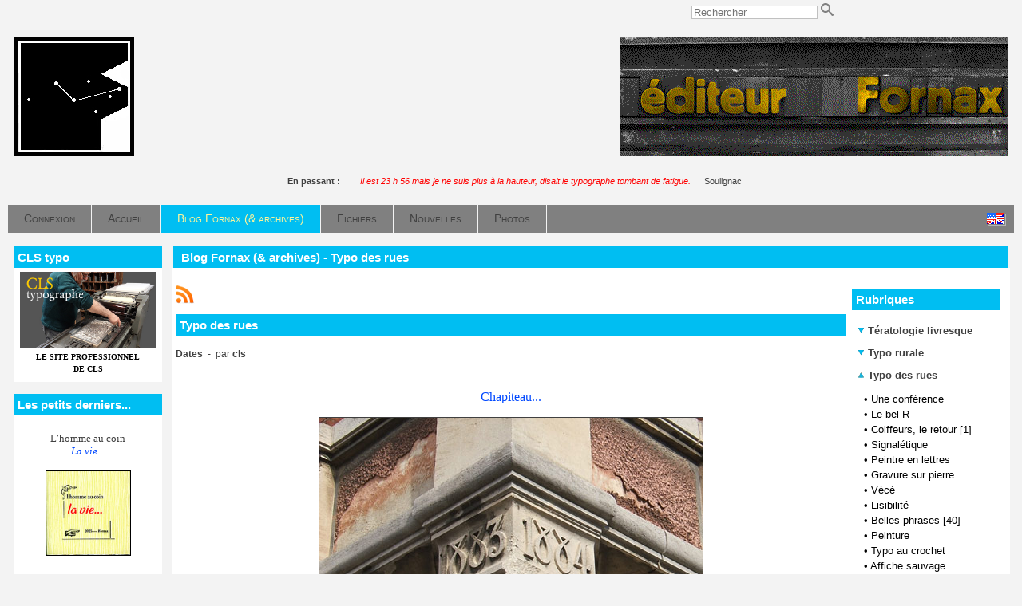

--- FILE ---
content_type: text/html; charset=UTF-8
request_url: http://fornax.fr/blog.php?lng=fr&sel=pg&pg=1072
body_size: 24220
content:
<!DOCTYPE html>
<html xmlns="http://www.w3.org/1999/xhtml" lang="fr">

  <!--[  GuppY v5.01.03 CeCILL Copyright (C) 2004-2016 by Laurent Duveau - http://www.freeguppy.org/  ]-->

<head>
<meta http-equiv="content-type" content="text/html; charset=utf-8" />
<meta name="application-name" content="Fornax - Blog Fornax (& archives) - Typo des rues" />

<title>Fornax - Blog Fornax (& archives) - Typo des rues</title>

<meta name="description" content="Fornax publishing: handmade books in letterpress, silk printing... Limited copies. Fornax éditeur: livres à tirage limité en typographie, sérigraphie. Outypopo." />
<meta name="generator" content="GuppY CMS" />
<meta name="author" content="Christian LAUCOU, Christian SOULIGNAC" />
<meta name="keywords" content="fornax, handmade books, letterpress, silk printing, woodcut printing, copperplate engraving, book-collecting, typographie, bois gravé, taille-douce, bibliophilie, outypopo" />
<meta name="viewport" content="width=device-width, initial-scale=1, maximum-scale=1">
<meta name="apple-mobile-web-app-capable" content="yes">
<meta name="apple-mobile-web-app-status-bar-style" content="black">
<link rel="shortcut icon" href="http://fornax.fr/favicon.ico">
<link rel="alternate" type="application/rss+xml" title="Fornax : Nouvelles" hreflang="fr" href="http://fornax.fr/data/fr-news.xml">
<link rel="alternate" type="application/rss+xml" title="Fornax : Blog Fornax (& archives)" hreflang="fr" href="http://fornax.fr/data/fr-blog.xml">
<link rel="alternate" type="application/rss+xml" title="Fornax : Articles" hreflang="fr" href="http://fornax.fr/data/fr-articles.xml">
<link rel="alternate" type="application/rss+xml" title="Fornax : Toutes publications" hreflang="fr" href="http://fornax.fr/data/fr-all.xml">
<link type="text/css" rel="stylesheet" href="skins/skn5_fornax/style.css">
<link type="text/css" rel="stylesheet" href="skins/skn5_fornax/jqstyle.css">
<link type="text/css" rel="stylesheet" href="skins/skn5_fornax/styleplus.css">
<style type="text/css" media="screen">
    @import url(inc/1280.css);
</style>
<style type="text/css" media="print">
    @import url(inc/print.css);
</style>
    <link type="text/css" rel="stylesheet" href="inc/csshead/camera.css" />
    <link type="text/css" rel="stylesheet" href="inc/csshead/fotorama.css" />
    <link type="text/css" rel="stylesheet" href="inc/csshead/menubox.css" />
    <link type="text/css" rel="stylesheet" href="inc/csshead/slidesjs.css" />
<script type="text/javascript">
//<![CDATA[
<!--

var charset = "utf-8";
var site0 = "Fornax";
var site3 = "http://fornax.fr/";
var wNav  = 0;
if (window.innerWidth) wNav = window.innerWidth;
 else if (document.body && document.body.offsetWidth) wNav = document.body.offsetWidth;
var sValue = screen.width + "||" + screen.height + "||" + screen.availWidth + "||" + screen.availHeight + "||" + wNav;
var today = new Date(), expires = new Date();
expires.setTime(today.getTime() + (365*24*60*60*1000));
document.cookie = "GuppYScreen" + "=" + encodeURIComponent(sValue) + ";expires=" + expires.toGMTString();

//-->
//]]>
</script>


<script type="text/javascript" src="inc/hpage.js"></script>

<script type="text/javascript" src="inc/jquery-min.js"></script>

<script type="text/javascript" src="inc/jquery-migrate-min.js"></script>
<script type="text/javascript" src="inc/jqscript.js"></script>
<script type="text/javascript" src="inc/jshead/boxmenu_toggle.js"></script>
<script type="text/javascript" src="inc/jshead/camera.js"></script>
<script type="text/javascript" src="inc/jshead/dropinslideshow.js"></script>
<script type="text/javascript" src="inc/jshead/fotorama.js"></script>
<script type="text/javascript" src="inc/jshead/jquery.easing.1.3.js"></script>
<script type="text/javascript" src="inc/jshead/jquery.imagecube.min.js"></script>
<script type="text/javascript" src="inc/jshead/jquery.mobile.customized.min.js"></script>
<script type="text/javascript" src="inc/jshead/lytebox_loader.js"></script>
<script type="text/javascript" src="inc/jshead/sidephoto.js"></script>
<script type="text/javascript" src="inc/jshead/slides.min.jquery.js"></script>
<script type="text/javascript" src="inc/jshead/slidesjs.js"></script>
		<link rel="stylesheet" type="text/css" media="screen" href="inc/config_pgeditor_guppy/style/pgeditor.css" />
        <!-- compliance patch for microsoft browsers -->
       	<!--[if lte IE 7]>
            <link rel="stylesheet" type="text/css" media="screen" href="inc/config_pgeditor_guppy/style/pgeditor-ie.css" />
        <![endif]-->
		<link rel="stylesheet" type="text/css" media="screen" href="inc/config_pgeditor_guppy/style/pgeditor_patch_overflow.css" />
		<link rel="stylesheet" type="text/css" media="screen" href="inc/config_pgeditor_guppy/style/syntaxcolor.css" />
		<script type="text/javascript" src="inc/pgeditor/jscript/wysiwyg_editor.js"></script>
	
</head>
<body onload="hideLoadingPage();">
<div id="page">
  <div id="header">
    <div id="hidepage" class="loadingpage">
      <p class="textCenter">
        <strong>Page en cours de chargement</strong>
        <br /><br />
        <img src="inc/img/progbar/progbar1.gif" alt=" " />
      </p>
    </div>

  </div>
  <a id="top"></a>

  <!-- Begin of TOPBOXES -->
  <div id="TopBoxes">
<style type="text/css">
.wcolsT00 { width: 25%; vertical-align: top; }
.wcol0T00 { width: 0%; vertical-align: top; }
.wcol1T00 { width: 0%; vertical-align: top; }
.wcol2T00 { width: 50%; vertical-align: top; }
</style>

    <div class="row T0row0"><div class="col col0 wcolsT00">&nbsp;</div><div class="col col1 wcolsT00">&nbsp;</div><div class="col col2 wcol2T00">
<div class="wideboxsearch WST0">
  <form name="widesearch1" action="search.php?lng=fr&amp;searchlng=fr&amp;tconfig=0" method="post">
    <input type="hidden" name="searchin" value="" />
	<input name="search" class="texte" type="text" size="18" placeholder="Rechercher" value="" />
	<a href="#" onclick="javascript:document.widesearch1.submit();"> 
	  <img class="imgsearchW" src="inc/img/general/gene_1/search.png" alt="Recherche" />
	</a>
 </form>
</div></div>
    </div>
<style type="text/css">
.wcolsT01 { width: 0%; vertical-align: top; }
.wcol0T01 { width: 25%; vertical-align: top; }
.wcol1T01 { width: 0%; vertical-align: top; }
.wcol2T01 { width: 75%; vertical-align: top; }
</style>

    <div class="row T0row1"><div class="col col0 wcol0T01">
  <div class="logo LOT0">
    <a href="http://fornax.fr/index.php?lng=fr" title="Fornax">
      <img src="skins/skn5_fornax/img/logo.jpg" alt="Fornax" />
    </a>
  </div>
</div><div class="col col1 wcolsT01">&nbsp;</div><div class="col col2 wcol2T01">
<div class="banner">
  <a href="articles.php?lng=fr&pg=1968" target="_blank" title="Fornax défilant">
    <img src="img/FornaxEditeur2.gif" alt="Fornax défilant" title="Fornax défilant" />
  </a>
</div></div>
    </div>
<style type="text/css">
.wcolsT02 { width: 0%; vertical-align: top; }
.wcol0T02 { width: 0%; vertical-align: top; }
.wcol1T02 { width: 100%; vertical-align: top; }
.wcol2T02 { width: 0%; vertical-align: top; }
</style>

    <div class="row T0row2"><div class="col col1 wcol1T02">
<div class="quote QOTT0">
  <span class="labelcita">En passant :&nbsp;&nbsp;</span><span class="cita"> <i style="color: rgb(255, 0, 0);">Il est 23 h 56 mais je ne suis plus à la hauteur, disait le typographe tombant de fatigue.</i> 
&nbsp;&nbsp;</span><span class="author">Soulignac</span>
</div></div>
    </div>
<style type="text/css">
.wcolsT03 { width: 0%; vertical-align: top; }
.wcol0T03 { width: 0%; vertical-align: top; }
.wcol1T03 { width: 100%; vertical-align: top; }
.wcol2T03 { width: 0%; vertical-align: top; }
</style>

    <div class="row T0row3"><div class="col col1 wcol1T03">
      <div class="menuIcons MIT0">
  	  <div class="pop menuIcons_flag">
	    <a href="/blog.php?lng=en&amp;sel=pg&amp;pg=1072">
		  <img src="inc/lang/en.gif" alt="Langue: en" />
	      <span class="popflag"><em></em>Le site sera traduit dans la langue secondaire: <b>en</b></span>
		</a>
	  </div><div class="c-left"></div>
      <ul>
          <li class="menu_connect">
		    
			<a href="connect.php?lng=fr&amp;tconfig=0" title="Connexion">
			  <span class="name_connect">Connexion</span>
			</a>
		  </li>
          <li class="menu_home">
		    
			<a href="index.php?lng=fr&amp;tconfig=0" title="Accueil">
			  <span class="name_home">Accueil</span>
			</a>
		  </li>
          <li class="menu_blog current">
		    
			<a href="blogs.php?lng=fr&amp;tconfig=0" title="Blog Fornax (& archives)">
			  <span class="name_blog current">Blog Fornax (& archives)</span>
			</a>
		  </li>
          <li class="menu_download">
		    
			<a href="download.php?lng=fr&amp;tconfig=0" title="Fichiers">
			  <span class="name_download">Fichiers</span>
			</a>
		  </li>
          <li class="menu_news">
		    
			<a href="news.php?lng=fr&amp;tconfig=0" title="Nouvelles">
			  <span class="name_news">Nouvelles</span>
			</a>
		  </li>
          <li class="menu_photo">
		    
			<a href="photorama.php?lng=fr&amp;tconfig=0" title="Photos">
			  <span class="name_photo">Photos</span>
			</a>
		  </li>
      </ul>
      </div>
      <div class="c-both"></div></div>
    </div>
  </div>  
  <!-- End of TOPBOXES -->
	
  <!-- Begin of MAIN_CONTENT -->
  <div id="MainContent">

    <!-- Begin of LEFT_BOXES -->
    <div id="LeftBoxes">
<div class="L0fb1970">
<div class="titrebox TrFB1970" id="L0titrebox1">CLS typo</div>
<div class="tblbox FB1970" id="L0tblbox1" onmouseover="this.className='tblbox FB1970 tblboxover'" onmouseout="this.className='tblbox FB1970'">

  <div class="box"><div style="text-align: center;"><a href="http://www.cls-typo.fr" target="_blank"><img alt="cls-typo-b2.jpg" src="img/cls-typo-b2.jpg" style="border-width: 0px; border-style: solid; width: 170px; height: 95px;" /><br />
<strong><span style="font-size:10px;"><span style="font-family: verdana;">LE SITE PROFESSIONNEL<br />
DE CLS</span></span></strong></a></div>
</div>
</div>
</div>
<div class="L0fb1732">
<div class="titrebox TrFB1732" id="L0titrebox2">Les petits derniers...</div>
<div class="tblbox FB1732" id="L0tblbox2" onmouseover="this.className='tblbox FB1732 tblboxover'" onmouseout="this.className='tblbox FB1732'">

  <div class="box"><p style="text-align: center;"><span style="font-size: 13px;"><span style="font-family: Verdana;">L’homme au coin<br />
<em><kb>La vie...</kb></em></span></span></p>

<p style="text-align: center;"></p>

<p style="text-align: center;"><a href="articles.php?lng=fr&amp;pg=2233&amp;mnuid=1628&amp;tconfig=0#f288"><img alt="frnx-288-mini.jpg" src="photo/couv/Miniatures/frnx-288-mini.jpg" style="border-width: 1px; border-style: solid; width: 105px;" title="Fiche de l'ouvrage." /></a></p>

<p style="text-align: center; "><span style="font-size: 10px;">10 pages,<br />
format 8,5 x 8,5 cm.<br />
tirage à environ 30&nbsp;exemplaires en typographie au plomb.<br />
<kb><strong>H. C.</strong></kb></span><br />
&nbsp;<ka>__________</ka></p>

<p style="text-align: center;"><span style="font-size: 13px;"><span style="font-family: Verdana;">Thomas Braun<br />
<em><kb>La Bénédiction<br />
des fromages</kb></em></span></span></p>

<p style="text-align: center;"></p>

<p style="text-align: center;"><a href="articles.php?lng=fr&amp;pg=2233&amp;mnuid=1628&amp;tconfig=0#f287"><img alt="frnx-287-mini.jpg" src="photo/couv/Miniatures/frnx-287-mini.jpg" style="border-width: 1px; border-style: solid; width: 110px;" title="Fiche de l'ouvrage." /></a></p>

<p style="text-align: center; "><span style="font-size: 10px;">8 pages,<br />
format 11,2 x 9 cm.<br />
tirage à 131&nbsp;exemplaires en typographie.<br />
<kb><strong>30 €</strong></kb></span><br />
&nbsp;<ka>__________</ka></p>

<p style="text-align: center;"><span style="font-size: 13px;"><span style="font-family: Verdana;">CLS<br />
<em><kb>A pas feutrés</kb></em></span></span></p>

<p style="text-align: center;"><a href="articles.php?lng=fr&amp;pg=2169&amp;mnuid=1628&amp;tconfig=0#f281"><img alt="frnx-281-mini.jpg" src="photo/couv/Miniatures/frnx-281-mini.jpg" style="border-width: 1px; border-style: solid; width: 105px;" title="Fiche de l'ouvrage." /></a></p>

<p style="text-align: center; "><span style="font-size: 10px;">Un volumen,<br />
79 cm de long, 17,5 cm de haut.<br />
tirage à 10&nbsp;exemplaires en linogravure.<br />
<kb><strong>250 €</strong></kb></span><br />
&nbsp;<ka>__________</ka></p>

<p style="text-align: center;"><span style="font-size: 13px;"><span style="font-family: Verdana;">Marie-Rose de France<br />
<em><kb>Dits</kb></em></span></span></p>

<p style="text-align: center;"></p>

<p style="text-align: center;"><a href="articles.php?lng=fr&amp;pg=2202&amp;mnuid=1628&amp;tconfig=0#f283"><img alt="frnx-283-mini.jpg" src="photo/couv/Miniatures/frnx-283-mini.jpg" style="border-width: 1px; border-style: solid; width: 95px;" title="Fiche de l'ouvrage." /></a></p>

<p style="text-align: center; "><span style="font-size: 10px;">26 petits textes en proses poétique. Vignettes de CLS.<br />
tirage à 120&nbsp;exemplaires en typographie au plomb.<br />
<kb><strong>60 €</strong></kb></span></p>
</div>
</div>
</div>
<div class="L0fb2420">
<div class="titrebox TrFB2420" id="L0titrebox3">Ateliers ambulants</div>
<div class="tblbox FB2420" id="L0tblbox3" onmouseover="this.className='tblbox FB2420 tblboxover'" onmouseout="this.className='tblbox FB2420'">

  <div class="box"><div class="art">
<p class="artit"><kb>Ateliers pour enfants</kb></p>

<p class="artxt" style="text-align: center;"><a href="flip/ateliers-ambulants/ateliers-ambulants" onclick="window.open(this.href, '', 'resizable=no,status=no,location=no,toolbar=no,menubar=no,fullscreen=no,scrollbars=no,dependent=no,width=1000,left=100,height=700,top=100'); return false;"><img alt="thb" src="flip/ateliers-ambulants/thb.jpg" style="border-width:1px; border-style: solid; width: 140px;" title="Prospectus" /></a><br />
Prospectus</p>
</div>
</div>
</div>
</div>
<div class="L0fb1731">
<div class="titrebox TrFB1731" id="L0titrebox4">Le livre commenté</div>
<div class="tblbox FB1731" id="L0tblbox4" onmouseover="this.className='tblbox FB1731 tblboxover'" onmouseout="this.className='tblbox FB1731'">

  <div class="box"><div style="text-align: center;"><br />
<span style="font-size: 13px;"><span style="font-family: Verdana;">Marie-Rose de France<br />
<kb>Dits</kb></span></span></div>

<p></p>

<table align="center" border="0" cellpadding="1" cellspacing="1" width="95%">
	<tbody>
		<tr>
			<td style="text-align: center;"><a href="articles.php?lng=fr&amp;pg=2207&amp;mnuid=1630&amp;tconfig=0"><img alt="frnx-283-mini.jpg" src="photo/couv/Miniatures/frnx-283-mini.jpg" style="border-width: 1px; border-style: solid; width: 99px; height: 140px;" title="Article sur l'ouvrage." /></a></td>
		</tr>
		<tr>
			<td style="text-align: center;" width="75%">
			<div style="text-align: center; "><br />
			<span style="font-size: x-small;"><span style="font-family: Verdana;">36 p., format 10 x 14 cm.<br />
			composé et imprimé en<br />
			typographie au plomb<br />
			Tirage à 120 exemplaires.<br />
			<kb><b>60 €</b></kb></span></span></div>

			<div style="text-align: center; "><br />
			<span style="font-size: x-small;"><span style="font-family: Verdana;"><em>(cliquer sur l'image<br />
			pour en savoir plus)</em></span></span></div>
			</td>
		</tr>
	</tbody>
</table>

<p></p>
</div>
</div>
</div>
<div class="L0fb2120">
<div class="titrebox TrFB2120" id="L0titrebox5">Derniers billets</div>
<div class="tblbox FB2120" id="L0tblbox5" onmouseover="this.className='tblbox FB2120 tblboxover'" onmouseout="this.className='tblbox FB2120'">

  <div class="box"><div class="art">
<p class="artit"><kb>Bibliotératologie</kb></p>

<p class="artxt" style="text-align: center;"><span style="font-size:14px;"><span style="font-family:verdana;"><a href="articles.php?lng=fr&amp;pg=2552&amp;mnuid=1958&amp;tconfig=0">Chez les metteurs en page [1]</a></span></span></p>

<p class="artit"><kb>Impressions</kb></p>

<p class="artxt" style="text-align: center;"><span style="font-size:14px;"><span style="font-family:verdana;"><a href="articles.php?lng=fr&amp;pg=2476&amp;mnuid=1958&amp;tconfig=0">Pochoir</a></span></span></p>

<p class="artxt" style="text-align: center;"><span style="font-size:14px;"><span style="font-family:verdana;"><a href="articles.php?lng=fr&amp;pg=2556&amp;mnuid=1958&amp;tconfig=0">Scolalinogravure</a></span></span></p>

<p class="artxt" style="text-align: center;"><ka>—♦—</ka></p>

<p class="artit"><kb>L’atelier de CLS<br />
(vidéos)</kb></p>

<p align="center"><a href="articles.php?lng=fr&amp;pg=2164&amp;mnuid=1958&amp;tconfig=0" target="_self"><img alt="CLS-bois" src="photo/typo/cls-typo-bois.jpg" style="border-width:1px; border-style: solid; width: 140px;" title="CLS bois" /></a></p>
</div>
</div>
</div>
</div>
<div class="L0mb1630">
<div class="titrebox TrMNU1630" id="L0titrebox6">Les livres commentés</div>
<div class="tblbox MNU1630" id="L0tblbox6" onmouseover="this.className='tblbox MNU1630 tblboxover'" onmouseout="this.className='tblbox MNU1630'">

 <div class="mbtype2">
  <ul class="item">
   <li>
    <div>
     <p class="rubr categ niv1" data-rubrid="mb1630_1_1"><img id="mb1630_1_1p" class="displayNone" src="inc/img/general/gene_1/plus.png" alt="Déplier" title="Déplier"  /><img id="mb1630_1_1m" src="inc/img/general/gene_1/minus.png" alt="Fermer" title="Fermer" /> <!01>Fourneau</p>
     <ul id="mb1630_1_1" class="item">
      <li class="link item niv2">&bull; <a href="articles.php?lng=fr&amp;pg=791&amp;mnuid=1630&amp;tconfig=0" title="017 - Christian Laucou">017 - Christian Laucou</a>
      </li>
      <li class="link item niv2">&bull; <a href="articles.php?lng=fr&amp;pg=1386&amp;mnuid=1630&amp;tconfig=0" title="044 - Dominique Autié">044 - Dominique Autié</a>
      </li>
      <li class="link item niv2">&bull; <a href="articles.php?lng=fr&amp;pg=1402&amp;mnuid=1630&amp;tconfig=0" title="092 - Maurice Fourré">092 - Maurice Fourré</a>
      </li>
      <li class="link item niv2">&bull; <a href="articles.php?lng=fr&amp;pg=2147&amp;mnuid=1630&amp;tconfig=0" title="117 - Baron Bulto">117 - Baron Bulto</a>
      </li>
     </ul>
    </div>
   </li>
   <li>
    <div>
     <p class="rubr categ niv1" data-rubrid="mb1630_1_2"><img id="mb1630_1_2p" class="displayNone" src="inc/img/general/gene_1/plus.png" alt="Déplier" title="Déplier"  /><img id="mb1630_1_2m" src="inc/img/general/gene_1/minus.png" alt="Fermer" title="Fermer" /> <!02>Fornax</p>
     <ul id="mb1630_1_2" class="item">
      <li class="link item niv2">&bull; <a href="articles.php?lng=fr&amp;pg=1377&amp;mnuid=1630&amp;tconfig=0" title="253 - Charles Henrion">253 - Charles Henrion</a>
      </li>
      <li class="link item niv2">&bull; <a href="articles.php?lng=fr&amp;pg=1374&amp;mnuid=1630&amp;tconfig=0" title="255 - Nicolas Cirier">255 - Nicolas Cirier</a>
      </li>
      <li class="link item niv2">&bull; <a href="articles.php?lng=fr&amp;pg=2207&amp;mnuid=1630&amp;tconfig=0" title="283 - Marie-Rose de France">283 - Marie-Rose de France</a>
      </li>
     </ul>
    </div>
   </li>
  </ul>
 </div>
<script type="text/javascript">
//<![CDATA[
<!--

  $('#mb1630_1_1').toggle(); $('#mb1630_1_1p').toggle(); $('#mb1630_1_1m').toggle();
  $('#mb1630_1_2').toggle(); $('#mb1630_1_2p').toggle(); $('#mb1630_1_2m').toggle();
//-->
//]]>
</script>

</div>
</div>
<div class="L0mb1628">
<div class="titrebox TrMNU1628" id="L0titrebox7">Catalogue général</div>
<div class="tblbox MNU1628" id="L0tblbox7" onmouseover="this.className='tblbox MNU1628 tblboxover'" onmouseout="this.className='tblbox MNU1628'">

 <div class="mbtype2">
  <ul class="item">
   <li>
    <div>
     <p class="rubr categ niv1" data-rubrid="mb1628_1_1"><img id="mb1628_1_1p" class="displayNone" src="inc/img/general/gene_1/plus.png" alt="Déplier" title="Déplier"  /><img id="mb1628_1_1m" src="inc/img/general/gene_1/minus.png" alt="Fermer" title="Fermer" /> <!001>Auteurs</p>
     <ul id="mb1628_1_1" class="item">
      <li class="link item niv2">&bull; <a href="articles.php?lng=fr&amp;pg=1088&amp;mnuid=1628&amp;tconfig=0" title="Auteurs A-Z"><!1auteurs>Auteurs A-Z</a>
      </li>
      <li class="link item niv2">&bull; <a href="articles.php?lng=fr&amp;pg=1971&amp;mnuid=1628&amp;tconfig=0" title="Illustrateurs A-Z"><!2illustrateurs>Illustrateurs A-Z</a>
      </li>
      <li class="link item niv2">&bull; <a href="articles.php?lng=fr&amp;pg=1131&amp;mnuid=1628&amp;tconfig=0" title="Éditeur - CLS"><!3cls>Éditeur - CLS</a>
      </li>
     </ul>
    </div>
   </li>
   <li>
    <div>
     <p class="rubr categ niv1" data-rubrid="mb1628_1_2"><img id="mb1628_1_2p" class="displayNone" src="inc/img/general/gene_1/plus.png" alt="Déplier" title="Déplier"  /><img id="mb1628_1_2m" src="inc/img/general/gene_1/minus.png" alt="Fermer" title="Fermer" /> <!00>Chronologique</p>
     <ul id="mb1628_1_2" class="item">
      <li class="link item niv2">&bull; <a href="articles.php?lng=fr&amp;pg=57&amp;mnuid=1628&amp;tconfig=0" title="1977 (1-12)">1977 (1-12)</a>
      </li>
      <li class="link item niv2">&bull; <a href="articles.php?lng=fr&amp;pg=60&amp;mnuid=1628&amp;tconfig=0" title="1978 (13-23)">1978 (13-23)</a>
      </li>
      <li class="link item niv2">&bull; <a href="articles.php?lng=fr&amp;pg=74&amp;mnuid=1628&amp;tconfig=0" title="1979 (24-27)">1979 (24-27)</a>
      </li>
      <li class="link item niv2">&bull; <a href="articles.php?lng=fr&amp;pg=75&amp;mnuid=1628&amp;tconfig=0" title="1980 (28-39)">1980 (28-39)</a>
      </li>
      <li class="link item niv2">&bull; <a href="articles.php?lng=fr&amp;pg=81&amp;mnuid=1628&amp;tconfig=0" title="1981 (40-52)">1981 (40-52)</a>
      </li>
      <li class="link item niv2">&bull; <a href="articles.php?lng=fr&amp;pg=82&amp;mnuid=1628&amp;tconfig=0" title="1982 (53-64)">1982 (53-64)</a>
      </li>
      <li class="link item niv2">&bull; <a href="articles.php?lng=fr&amp;pg=83&amp;mnuid=1628&amp;tconfig=0" title="1983 (65-74)">1983 (65-74)</a>
      </li>
      <li class="link item niv2">&bull; <a href="articles.php?lng=fr&amp;pg=84&amp;mnuid=1628&amp;tconfig=0" title="1984 (75-97)">1984 (75-97)</a>
      </li>
      <li class="link item niv2">&bull; <a href="articles.php?lng=fr&amp;pg=85&amp;mnuid=1628&amp;tconfig=0" title="1985 (98-114)">1985 (98-114)</a>
      </li>
      <li class="link item niv2">&bull; <a href="articles.php?lng=fr&amp;pg=86&amp;mnuid=1628&amp;tconfig=0" title="1986 (115-120)">1986 (115-120)</a>
      </li>
      <li class="link item niv2">&bull; <a href="articles.php?lng=fr&amp;pg=87&amp;mnuid=1628&amp;tconfig=0" title="1987 (121-127)">1987 (121-127)</a>
      </li>
      <li class="link item niv2">&bull; <a href="articles.php?lng=fr&amp;pg=88&amp;mnuid=1628&amp;tconfig=0" title="1988 (128-134)">1988 (128-134)</a>
      </li>
      <li class="link item niv2">&bull; <a href="articles.php?lng=fr&amp;pg=89&amp;mnuid=1628&amp;tconfig=0" title="1989 (-)">1989 (-)</a>
      </li>
      <li class="link item niv2">&bull; <a href="articles.php?lng=fr&amp;pg=90&amp;mnuid=1628&amp;tconfig=0" title="1990 (135)">1990 (135)</a>
      </li>
      <li class="link item niv2">&bull; <a href="articles.php?lng=fr&amp;pg=91&amp;mnuid=1628&amp;tconfig=0" title="1991 (136-138)">1991 (136-138)</a>
      </li>
      <li class="link item niv2">&bull; <a href="articles.php?lng=fr&amp;pg=92&amp;mnuid=1628&amp;tconfig=0" title="1992 (139-144)">1992 (139-144)</a>
      </li>
      <li class="link item niv2">&bull; <a href="articles.php?lng=fr&amp;pg=93&amp;mnuid=1628&amp;tconfig=0" title="1993 (145-153)">1993 (145-153)</a>
      </li>
      <li class="link item niv2">&bull; <a href="articles.php?lng=fr&amp;pg=94&amp;mnuid=1628&amp;tconfig=0" title="1994 (154-163)">1994 (154-163)</a>
      </li>
      <li class="link item niv2">&bull; <a href="articles.php?lng=fr&amp;pg=95&amp;mnuid=1628&amp;tconfig=0" title="1995 (164-172)">1995 (164-172)</a>
      </li>
      <li class="link item niv2">&bull; <a href="articles.php?lng=fr&amp;pg=96&amp;mnuid=1628&amp;tconfig=0" title="1996 (173-188)">1996 (173-188)</a>
      </li>
      <li class="link item niv2">&bull; <a href="articles.php?lng=fr&amp;pg=97&amp;mnuid=1628&amp;tconfig=0" title="1997 (189-194)">1997 (189-194)</a>
      </li>
      <li class="link item niv2">&bull; <a href="articles.php?lng=fr&amp;pg=98&amp;mnuid=1628&amp;tconfig=0" title="1998 (195-196)">1998 (195-196)</a>
      </li>
      <li class="link item niv2">&bull; <a href="articles.php?lng=fr&amp;pg=99&amp;mnuid=1628&amp;tconfig=0" title="1999 (197-201)">1999 (197-201)</a>
      </li>
      <li class="link item niv2">&bull; <a href="articles.php?lng=fr&amp;pg=100&amp;mnuid=1628&amp;tconfig=0" title="2000 (202-206)">2000 (202-206)</a>
      </li>
      <li class="link item niv2">&bull; <a href="articles.php?lng=fr&amp;pg=101&amp;mnuid=1628&amp;tconfig=0" title="2001 (207-213)">2001 (207-213)</a>
      </li>
      <li class="link item niv2">&bull; <a href="articles.php?lng=fr&amp;pg=102&amp;mnuid=1628&amp;tconfig=0" title="2002 (214-220)">2002 (214-220)</a>
      </li>
      <li class="link item niv2">&bull; <a href="articles.php?lng=fr&amp;pg=103&amp;mnuid=1628&amp;tconfig=0" title="2003 (221-224)">2003 (221-224)</a>
      </li>
      <li class="link item niv2">&bull; <a href="articles.php?lng=fr&amp;pg=104&amp;mnuid=1628&amp;tconfig=0" title="2004 (225-226)">2004 (225-226)</a>
      </li>
      <li class="link item niv2">&bull; <a href="articles.php?lng=fr&amp;pg=105&amp;mnuid=1628&amp;tconfig=0" title="2005 (227-229)">2005 (227-229)</a>
      </li>
      <li class="link item niv2">&bull; <a href="articles.php?lng=fr&amp;pg=106&amp;mnuid=1628&amp;tconfig=0" title="2006 (230-231)">2006 (230-231)</a>
      </li>
      <li class="link item niv2">&bull; <a href="articles.php?lng=fr&amp;pg=154&amp;mnuid=1628&amp;tconfig=0" title="2007 (232-237)">2007 (232-237)</a>
      </li>
      <li class="link item niv2">&bull; <a href="articles.php?lng=fr&amp;pg=209&amp;mnuid=1628&amp;tconfig=0" title="2008 (238)">2008 (238)</a>
      </li>
      <li class="link item niv2">&bull; <a href="articles.php?lng=fr&amp;pg=324&amp;mnuid=1628&amp;tconfig=0" title="2009 (239-247)">2009 (239-247)</a>
      </li>
      <li class="link item niv2">&bull; <a href="articles.php?lng=fr&amp;pg=526&amp;mnuid=1628&amp;tconfig=0" title="2010 (248)">2010 (248)</a>
      </li>
      <li class="link item niv2">&bull; <a href="articles.php?lng=fr&amp;pg=1004&amp;mnuid=1628&amp;tconfig=0" title="2011 (249-251)">2011 (249-251)</a>
      </li>
      <li class="link item niv2">&bull; <a href="articles.php?lng=fr&amp;pg=1262&amp;mnuid=1628&amp;tconfig=0" title="2012 (252-255)">2012 (252-255)</a>
      </li>
      <li class="link item niv2">&bull; <a href="articles.php?lng=fr&amp;pg=1624&amp;mnuid=1628&amp;tconfig=0" title="2013 (256)">2013 (256)</a>
      </li>
      <li class="link item niv2">&bull; <a href="articles.php?lng=fr&amp;pg=1625&amp;mnuid=1628&amp;tconfig=0" title="2014 (257)">2014 (257)</a>
      </li>
      <li class="link item niv2">&bull; <a href="articles.php?lng=fr&amp;pg=1626&amp;mnuid=1628&amp;tconfig=0" title="2015 (-)">2015 (-)</a>
      </li>
      <li class="link item niv2">&bull; <a href="articles.php?lng=fr&amp;pg=1973&amp;mnuid=1628&amp;tconfig=0" title="2016 (258-260)">2016 (258-260)</a>
      </li>
      <li class="link item niv2">&bull; <a href="articles.php?lng=fr&amp;pg=1975&amp;mnuid=1628&amp;tconfig=0" title="2017 (261-263)">2017 (261-263)</a>
      </li>
      <li class="link item niv2">&bull; <a href="articles.php?lng=fr&amp;pg=2037&amp;mnuid=1628&amp;tconfig=0" title="2018 (264-269)">2018 (264-269)</a>
      </li>
      <li class="link item niv2">&bull; <a href="articles.php?lng=fr&amp;pg=2055&amp;mnuid=1628&amp;tconfig=0" title="2019 (270-273)">2019 (270-273)</a>
      </li>
      <li class="link item niv2">&bull; <a href="articles.php?lng=fr&amp;pg=2064&amp;mnuid=1628&amp;tconfig=0" title="2020 (274-276)">2020 (274-276)</a>
      </li>
      <li class="link item niv2">&bull; <a href="articles.php?lng=fr&amp;pg=2085&amp;mnuid=1628&amp;tconfig=0" title="2021 (277)">2021 (277)</a>
      </li>
      <li class="link item niv2">&bull; <a href="articles.php?lng=fr&amp;pg=2169&amp;mnuid=1628&amp;tconfig=0" title="2022 (278-281)">2022 (278-281)</a>
      </li>
      <li class="link item niv2">&bull; <a href="articles.php?lng=fr&amp;pg=2202&amp;mnuid=1628&amp;tconfig=0" title="2023 (282-284)">2023 (282-284)</a>
      </li>
      <li class="link item niv2">&bull; <a href="articles.php?lng=fr&amp;pg=2222&amp;mnuid=1628&amp;tconfig=0" title="2024 (285)">2024 (285)</a>
      </li>
      <li class="link item niv2">&bull; <a href="articles.php?lng=fr&amp;pg=2233&amp;mnuid=1628&amp;tconfig=0" title="2025 (286-288)">2025 (286-288)</a>
      </li>
      <li class="link item niv2">&bull; <a href="articles.php?lng=fr&amp;pg=2567&amp;mnuid=1628&amp;tconfig=0" title="2026 (289)">2026 (289)</a>
      </li>
     </ul>
    </div>
   </li>
   <li>
    <div>
     <p class="rubr categ niv1" data-rubrid="mb1628_1_3"><img id="mb1628_1_3p" class="displayNone" src="inc/img/general/gene_1/plus.png" alt="Déplier" title="Déplier"  /><img id="mb1628_1_3m" src="inc/img/general/gene_1/minus.png" alt="Fermer" title="Fermer" /> <!01>Collections</p>
     <ul id="mb1628_1_3" class="item">
      <li class="link item niv2">&bull; <a href="articles.php?lng=fr&amp;pg=113&amp;mnuid=1628&amp;tconfig=0" title="Liste">Liste</a>
      </li>
      <li class="link item niv2">&bull; <a href="articles.php?lng=fr&amp;pg=114&amp;mnuid=1628&amp;tconfig=0" title="Vente">Vente</a>
      </li>
     </ul>
    </div>
   </li>
   <li>
    <div>
     <p class="rubr categ niv1" data-rubrid="mb1628_1_4"><img id="mb1628_1_4p" class="displayNone" src="inc/img/general/gene_1/plus.png" alt="Déplier" title="Déplier"  /><img id="mb1628_1_4m" src="inc/img/general/gene_1/minus.png" alt="Fermer" title="Fermer" /> Des barbares...</p>
     <ul id="mb1628_1_4" class="item">
      <li class="link item niv2">&bull; <a href="articles.php?lng=fr&amp;pg=2145&amp;mnuid=1628&amp;tconfig=0" title="Introduction"><!00>Introduction</a>
      </li>
      <li class="link item niv2">&bull; <a href="articles.php?lng=fr&amp;pg=2127&amp;mnuid=1628&amp;tconfig=0" title="André Laurie : Un roman dans la planète Mars"><!01>André Laurie : Un roman dans la planète Mars</a>
      </li>
      <li class="link item niv2">&bull; <a href="articles.php?lng=fr&amp;pg=2129&amp;mnuid=1628&amp;tconfig=0" title="Éric Dussert : L'Alambic"><!02>Éric Dussert : L'Alambic</a>
      </li>
      <li class="link item niv2">&bull; <a href="articles.php?lng=fr&amp;pg=2131&amp;mnuid=1628&amp;tconfig=0" title="André Laurie : Spiridon le muet"><!03>André Laurie : Spiridon le muet</a>
      </li>
      <li class="link item niv2">&bull; <a href="articles.php?lng=fr&amp;pg=2133&amp;mnuid=1628&amp;tconfig=0" title="Colloque André Laurie 2009"><!04>Colloque André Laurie 2009</a>
      </li>
      <li class="link item niv2">&bull; <a href="articles.php?lng=fr&amp;pg=2137&amp;mnuid=1628&amp;tconfig=0" title="Conan Doyle : Mission secrète"><!05>Conan Doyle : Mission secrète</a>
      </li>
      <li class="link item niv2">&bull; <a href="articles.php?lng=fr&amp;pg=2135&amp;mnuid=1628&amp;tconfig=0" title="Marc Michel : Pohol"><!06>Marc Michel : Pohol</a>
      </li>
      <li class="link item niv2">&bull; <a href="articles.php?lng=fr&amp;pg=2139&amp;mnuid=1628&amp;tconfig=0" title="Émile Bouchery : Les Petits-Neveux de Gulliver"><!07>Émile Bouchery : Les Petits-Neveux de Gulliver</a>
      </li>
      <li class="link item niv2">&bull; <a href="articles.php?lng=fr&amp;pg=2141&amp;mnuid=1628&amp;tconfig=0" title="Typotes 19e siècle"><!08>Typotes 19e siècle</a>
      </li>
      <li class="link item niv2">&bull; <a href="articles.php?lng=fr&amp;pg=2143&amp;mnuid=1628&amp;tconfig=0" title="Typos 19e siècle"><!09>Typos 19e siècle</a>
      </li>
     </ul>
    </div>
   </li>
  </ul>
 </div>
<script type="text/javascript">
//<![CDATA[
<!--

  $('#mb1628_1_1').toggle(); $('#mb1628_1_1p').toggle(); $('#mb1628_1_1m').toggle();
  $('#mb1628_1_2').toggle(); $('#mb1628_1_2p').toggle(); $('#mb1628_1_2m').toggle();
  $('#mb1628_1_3').toggle(); $('#mb1628_1_3p').toggle(); $('#mb1628_1_3m').toggle();
  $('#mb1628_1_4').toggle(); $('#mb1628_1_4p').toggle(); $('#mb1628_1_4m').toggle();
//-->
//]]>
</script>

</div>
</div>
<div class="L0fb47">
<div class="titrebox TrFB47" id="L0titrebox8">Gratuit</div>
<div class="tblbox FB47" id="L0tblbox8" onmouseover="this.className='tblbox FB47 tblboxover'" onmouseout="this.className='tblbox FB47'">

  <div class="box"><p align="center"><br />
<b><kb>Q</kb></b>uelques pages de ce site à visiter pour se divertir ou se «&nbsp;cultiver&nbsp;»&nbsp;:</p>

<p></p>

<p align="center"><a href="articles.php?lng=fr&amp;pg=1959&amp;mnuid=1958&amp;tconfig=0" target="_self"><b>Cartes de vœux</b></a></p>

<p></p>

<p align="center"><a href="../pages/poesie_00a.php?lng=fr" target="_self"><b>Poésie alimentaire</b></a></p>

<p></p>

<p align="center"><a href="../pages/365_00.php?lng=fr" target="_self"><b>Couples singuliers</b></a></p>

<p></p>

<p align="center"><a href="articles.php?lng=fr&amp;pg=2150&amp;mnuid=1630&amp;tconfig=0"><b>Les Hirondelles<br />
de Bannes</b></a></p>

<p></p>

<p align="center"><a href="articles.php?lng=fr&amp;pg=956" target="_self"><b>Laucou à la radio</b></a></p>

<p></p>

<p align="center"><a href="articles.php?lng=fr&amp;pg=2414" target="_self"><b>Nos amis coiffeurs</b></a></p>

<p></p>

<p><br />
... pour ceux qui auraient la flemme de chercher.</p>

<p></p>

<p></p>
</div>
</div>
</div>
<div class="L0mb1958">
<div class="titrebox TrMNU1958" id="L0titrebox9"><!typo>Typo et alentours</div>
<div class="tblbox MNU1958" id="L0tblbox9" onmouseover="this.className='tblbox MNU1958 tblboxover'" onmouseout="this.className='tblbox MNU1958'">

 <div class="mbtype2">
  <ul class="item">
   <li>
    <div>
     <p class="rubr categ niv1" data-rubrid="mb1958_1_1"><img id="mb1958_1_1p" class="displayNone" src="inc/img/general/gene_1/plus.png" alt="Déplier" title="Déplier"  /><img id="mb1958_1_1m" src="inc/img/general/gene_1/minus.png" alt="Fermer" title="Fermer" /> <!0->Ateliers typo</p>
     <ul id="mb1958_1_1" class="item">
      <li class="link item niv2">&bull; <a href="articles.php?lng=fr&amp;pg=1512&amp;mnuid=1958&amp;tconfig=0" title="Imprimerie d'Alsace-Lozère"><!alsacelozere>Imprimerie d'Alsace-Lozère</a>
      </li>
      <li class="link item niv2">&bull; <a href="articles.php?lng=fr&amp;pg=218&amp;mnuid=1958&amp;tconfig=0" title="L'Arbre et l'Impatiente"><!arbre>L'Arbre et l'Impatiente</a>
      </li>
      <li class="link item niv2">&bull; <a href="articles.php?lng=fr&amp;pg=2523&amp;mnuid=1958&amp;tconfig=0" title="Gutenberg & Compagnie"><!bannes>Gutenberg & Compagnie</a>
      </li>
      <li class="link item niv2">&bull; <a href="articles.php?lng=fr&amp;pg=818&amp;mnuid=1958&amp;tconfig=0" title="Format typographique"><!format>Format typographique</a>
      </li>
      <li class="link item niv2">&bull; <a href="articles.php?lng=fr&amp;pg=1513&amp;mnuid=1958&amp;tconfig=0" title="Atelier La Feugraie"><!lafeugraie>Atelier La Feugraie</a>
      </li>
      <li class="link item niv2">&bull; <a href="articles.php?lng=fr&amp;pg=597&amp;mnuid=1958&amp;tconfig=0" title="La Maison de l'imprimerie"><!maison>La Maison de l'imprimerie</a>
      </li>
      <li class="link item niv2">&bull; <a href="articles.php?lng=fr&amp;pg=965&amp;mnuid=1958&amp;tconfig=0" title="Atelier de Saint-Maur"><!saintmaur>Atelier de Saint-Maur</a>
      </li>
      <li class="link item niv2">&bull; <a href="articles.php?lng=fr&amp;pg=1184&amp;mnuid=1958&amp;tconfig=0" title="Sergent-Fulbert"><!sergent>Sergent-Fulbert</a>
      </li>
     </ul>
    </div>
   </li>
   <li>
    <div>
     <p class="rubr categ niv1" data-rubrid="mb1958_1_2"><img id="mb1958_1_2p" class="displayNone" src="inc/img/general/gene_1/plus.png" alt="Déplier" title="Déplier"  /><img id="mb1958_1_2m" src="inc/img/general/gene_1/minus.png" alt="Fermer" title="Fermer" /> Bibliotératologie</p>
     <ul id="mb1958_1_2" class="item">
      <li class="link item niv2">&bull; <a href="articles.php?lng=fr&amp;pg=612&amp;mnuid=1958&amp;tconfig=0" title="01. Chez les brocheurs [1]">01. Chez les brocheurs [1]</a>
      </li>
      <li class="link item niv2">&bull; <a href="articles.php?lng=fr&amp;pg=613&amp;mnuid=1958&amp;tconfig=0" title="02. Chez les éditeurs[1]">02. Chez les éditeurs[1]</a>
      </li>
      <li class="link item niv2">&bull; <a href="articles.php?lng=fr&amp;pg=614&amp;mnuid=1958&amp;tconfig=0" title="03. Chez les relieurs [1]">03. Chez les relieurs [1]</a>
      </li>
      <li class="link item niv2">&bull; <a href="articles.php?lng=fr&amp;pg=615&amp;mnuid=1958&amp;tconfig=0" title="04. Chez les relieurs [2]">04. Chez les relieurs [2]</a>
      </li>
      <li class="link item niv2">&bull; <a href="articles.php?lng=fr&amp;pg=616&amp;mnuid=1958&amp;tconfig=0" title="05. Chez les éditeurs [2]">05. Chez les éditeurs [2]</a>
      </li>
      <li class="link item niv2">&bull; <a href="articles.php?lng=fr&amp;pg=621&amp;mnuid=1958&amp;tconfig=0" title="06. Chez les lecteurs [1]">06. Chez les lecteurs [1]</a>
      </li>
      <li class="link item niv2">&bull; <a href="articles.php?lng=fr&amp;pg=802&amp;mnuid=1958&amp;tconfig=0" title="07. Chez les éditeurs [3]">07. Chez les éditeurs [3]</a>
      </li>
      <li class="link item niv2">&bull; <a href="articles.php?lng=fr&amp;pg=1285&amp;mnuid=1958&amp;tconfig=0" title="08. Chez les éditeurs [4]">08. Chez les éditeurs [4]</a>
      </li>
      <li class="link item niv2">&bull; <a href="articles.php?lng=fr&amp;pg=2213&amp;mnuid=1958&amp;tconfig=0" title="09. Chez les éditeurs [5]">09. Chez les éditeurs [5]</a>
      </li>
      <li class="link item niv2">&bull; <a href="articles.php?lng=fr&amp;pg=2332&amp;mnuid=1958&amp;tconfig=0" title="10. Chez les relieurs [3]">10. Chez les relieurs [3]</a>
      </li>
      <li class="link item niv2">&bull; <a href="articles.php?lng=fr&amp;pg=2380&amp;mnuid=1958&amp;tconfig=0" title="11. Chez les libraires [1]">11. Chez les libraires [1]</a>
      </li>
      <li class="link item niv2">&bull; <a href="articles.php?lng=fr&amp;pg=2552&amp;mnuid=1958&amp;tconfig=0" title="12. Chez les metteurs en page [1]">12. Chez les metteurs en page [1]</a>
      </li>
     </ul>
    </div>
   </li>
   <li>
    <div>
     <p class="rubr categ niv1" data-rubrid="mb1958_1_3"><img id="mb1958_1_3p" class="displayNone" src="inc/img/general/gene_1/plus.png" alt="Déplier" title="Déplier"  /><img id="mb1958_1_3m" src="inc/img/general/gene_1/minus.png" alt="Fermer" title="Fermer" /> Casses</p>
     <ul id="mb1958_1_3" class="item">
      <li class="link item niv2">&bull; <a href="articles.php?lng=fr&amp;pg=2042&amp;mnuid=1958&amp;tconfig=0" title="Chapitre 1"><!01>Chapitre 1</a>
      </li>
      <li class="link item niv2">&bull; <a href="articles.php?lng=fr&amp;pg=2045&amp;mnuid=1958&amp;tconfig=0" title="Chapitre 2"><!02>Chapitre 2</a>
      </li>
      <li class="link item niv2">&bull; <a href="articles.php?lng=fr&amp;pg=2068&amp;mnuid=1958&amp;tconfig=0" title="Chapitre 3"><!03>Chapitre 3</a>
      </li>
      <li class="link item niv2">&bull; <a href="articles.php?lng=fr&amp;pg=2125&amp;mnuid=1958&amp;tconfig=0" title="Chapitre 4"><!04>Chapitre 4</a>
      </li>
      <li class="link item niv2">&bull; <a href="articles.php?lng=fr&amp;pg=2181&amp;mnuid=1958&amp;tconfig=0" title="Interlude"><!04a>Interlude</a>
      </li>
     </ul>
    </div>
   </li>
   <li>
    <div>
     <p class="rubr categ niv1" data-rubrid="mb1958_1_4"><img id="mb1958_1_4p" class="displayNone" src="inc/img/general/gene_1/plus.png" alt="Déplier" title="Déplier"  /><img id="mb1958_1_4m" src="inc/img/general/gene_1/minus.png" alt="Fermer" title="Fermer" /> Divertissements</p>
     <ul id="mb1958_1_4" class="item">
      <li class="link item niv2">&bull; <a href="articles.php?lng=fr&amp;pg=1959&amp;mnuid=1958&amp;tconfig=0" title="Cartes de vœux"><!cartes>Cartes de vœux</a>
      </li>
      <li class="link item niv2">&bull; <a href="articles.php?lng=fr&amp;pg=2414&amp;mnuid=1958&amp;tconfig=0" title="Coiffeurs"><!coiffeurs>Coiffeurs</a>
      </li>
      <li class="link item niv2">&bull; <a href="articles.php?lng=fr&amp;pg=618&amp;mnuid=1958&amp;tconfig=0" title="Couples singuliers"><!couples><a href="../pages/365_00.php?lng=fr" target=_self>Couples singuliers</a></a>
      </li>
      <li class="link item niv2">&bull; <a href="articles.php?lng=fr&amp;pg=2150&amp;mnuid=1958&amp;tconfig=0" title="Les Hirondelles de Bannes"><!hirondelles>Les Hirondelles de Bannes</a>
      </li>
      <li class="link item niv2">&bull; <a href="articles.php?lng=fr&amp;pg=311&amp;mnuid=1958&amp;tconfig=0" title="Noms de rues"><!noms>Noms de rues</a>
      </li>
      <li class="link item niv2">&bull; <a href="articles.php?lng=fr&amp;pg=2&amp;mnuid=1958&amp;tconfig=0" title="Poésie alimentaire"><!poesie>Poésie alimentaire</a>
      </li>
      <li class="link item niv2">&bull; <a href="articles.php?lng=fr&amp;pg=989&amp;mnuid=1958&amp;tconfig=0" title="Post-concours"><!post>Post-concours</a>
      </li>
     </ul>
    </div>
   </li>
   <li>
    <div>
     <p class="rubr categ niv1" data-rubrid="mb1958_1_5"><img id="mb1958_1_5p" class="displayNone" src="inc/img/general/gene_1/plus.png" alt="Déplier" title="Déplier"  /><img id="mb1958_1_5m" src="inc/img/general/gene_1/minus.png" alt="Fermer" title="Fermer" /> Fin-de-Siècle</p>
     <ul id="mb1958_1_5" class="item">
      <li class="link item niv2">&bull; <a href="articles.php?lng=fr&amp;pg=112&amp;mnuid=1958&amp;tconfig=0" title="Au Balcon"><!balcon>Au Balcon</a>
      </li>
      <li class="link item niv2">&bull; <a href="articles.php?lng=fr&amp;pg=943&amp;mnuid=1958&amp;tconfig=0" title="Cœur féroce, cœur tendre"><!coeur><a href='../pages/coeur.php?lng=fr&couv=1' target=_self>Cœur féroce, cœur tendre</a></a>
      </li>
      <li class="link item niv2">&bull; <a href="articles.php?lng=fr&amp;pg=293&amp;mnuid=1958&amp;tconfig=0" title="Curiosités rachildiennes"><!rachilde>Curiosités rachildiennes</a>
      </li>
      <li class="link item niv2">&bull; <a href="articles.php?lng=fr&amp;pg=2262&amp;mnuid=1958&amp;tconfig=0" title="Une anecdote rachildienne"><!rachilde>Une anecdote rachildienne</a>
      </li>
      <li class="link item niv2">&bull; <a href="articles.php?lng=fr&amp;pg=1041&amp;mnuid=1958&amp;tconfig=0" title="Retoqué de Saint-Réac"><!retoque>Retoqué de Saint-Réac</a>
      </li>
     </ul>
    </div>
   </li>
   <li>
    <div>
     <p class="rubr categ niv1" data-rubrid="mb1958_1_6"><img id="mb1958_1_6p" class="displayNone" src="inc/img/general/gene_1/plus.png" alt="Déplier" title="Déplier"  /><img id="mb1958_1_6m" src="inc/img/general/gene_1/minus.png" alt="Fermer" title="Fermer" /> Fourneau et Fornax</p>
     <ul id="mb1958_1_6" class="item">
      <li class="link item niv2">&bull; <a href="articles.php?lng=fr&amp;pg=2164&amp;mnuid=1958&amp;tconfig=0" title="L'atelier de CLS (vidéos)"><!AtelierCLS>L'atelier de CLS (vidéos)</a>
      </li>
      <li class="link item niv2">&bull; <a href="articles.php?lng=fr&amp;pg=111&amp;mnuid=1958&amp;tconfig=0" title="Citations"><!Citations>Citations</a>
      </li>
      <li class="link item niv2">&bull; <a href="articles.php?lng=fr&amp;pg=190&amp;mnuid=1958&amp;tconfig=0" title="Fornax vert"><!Fornax>Fornax vert</a>
      </li>
      <li class="link item niv2">&bull; <a href="articles.php?lng=fr&amp;pg=980&amp;mnuid=1958&amp;tconfig=0" title="Géographie de Fornax"><!Geographie>Géographie de Fornax</a>
      </li>
      <li class="link item niv2">&bull; <a href="articles.php?lng=fr&amp;pg=70&amp;mnuid=1958&amp;tconfig=0" title="Landru"><!Landru>Landru</a>
      </li>
      <li class="link item niv2">&bull; <a href="articles.php?lng=fr&amp;pg=956&amp;mnuid=1958&amp;tconfig=0" title="Laucou à la radio"><!Laucou>Laucou à la radio</a>
      </li>
      <li class="link item niv2">&bull; <a href="articles.php?lng=fr&amp;pg=116&amp;mnuid=1958&amp;tconfig=0" title="Néo Noé"><!Neo>Néo Noé</a>
      </li>
      <li class="link item niv2">&bull; <a href="articles.php?lng=fr&amp;pg=791&amp;mnuid=1958&amp;tconfig=0" title="La Page de sable"><!Page>La Page de sable</a>
      </li>
      <li class="link item niv2">&bull; <a href="articles.php?lng=fr&amp;pg=792&amp;mnuid=1958&amp;tconfig=0" title="De sycope"><!Sycope>De sycope</a>
      </li>
      <li class="link item niv2">&bull; <a href="articles.php?lng=fr&amp;pg=193&amp;mnuid=1958&amp;tconfig=0" title="Le système Cotillon"><!Systeme>Le système Cotillon</a>
      </li>
      <li class="link item niv2">&bull; <a href="articles.php?lng=fr&amp;pg=1123&amp;mnuid=1958&amp;tconfig=0" title="Marques du Fourneau">Marques du Fourneau</a>
      </li>
     </ul>
    </div>
   </li>
   <li>
    <div>
     <p class="rubr categ niv1" data-rubrid="mb1958_1_7"><img id="mb1958_1_7p" class="displayNone" src="inc/img/general/gene_1/plus.png" alt="Déplier" title="Déplier"  /><img id="mb1958_1_7m" src="inc/img/general/gene_1/minus.png" alt="Fermer" title="Fermer" /> Impressions</p>
     <ul id="mb1958_1_7" class="item">
      <li class="link item niv2">&bull; <a href="articles.php?lng=fr&amp;pg=2328&amp;mnuid=1958&amp;tconfig=0" title="Ben-day"><!benday>Ben-day</a>
      </li>
      <li class="link item niv2">&bull; <a href="articles.php?lng=fr&amp;pg=1299&amp;mnuid=1958&amp;tconfig=0" title="Chromolithographie"><!chromolitho>Chromolithographie</a>
      </li>
      <li class="link item niv2">&bull; <a href="articles.php?lng=fr&amp;pg=1426&amp;mnuid=1958&amp;tconfig=0" title="Chromotypographie"><!chromotypo>Chromotypographie</a>
      </li>
      <li class="link item niv2">&bull; <a href="articles.php?lng=fr&amp;pg=2469&amp;mnuid=1958&amp;tconfig=0" title="Héliophore Dufay"><!heliophore>Héliophore Dufay</a>
      </li>
      <li class="link item niv2">&bull; <a href="articles.php?lng=fr&amp;pg=2242&amp;mnuid=1958&amp;tconfig=0" title="Infusion chromo-osmotique"><!infusion>Infusion chromo-osmotique</a>
      </li>
      <li class="link item niv2">&bull; <a href="articles.php?lng=fr&amp;pg=1202&amp;mnuid=1958&amp;tconfig=0" title="Lakhanographie"><!lakhano>Lakhanographie</a>
      </li>
      <li class="link item niv2">&bull; <a href="articles.php?lng=fr&amp;pg=2559&amp;mnuid=1958&amp;tconfig=0" title="La presse Lino"><!lalino>La presse Lino</a>
      </li>
      <li class="link item niv2">&bull; <a href="articles.php?lng=fr&amp;pg=2556&amp;mnuid=1958&amp;tconfig=0" title="Linogravure"><!linogravure>Linogravure</a>
      </li>
      <li class="link item niv2">&bull; <a href="articles.php?lng=fr&amp;pg=2216&amp;mnuid=1958&amp;tconfig=0" title="Le Nardigraphe"><!nardigraphe>Le Nardigraphe</a>
      </li>
      <li class="link item niv2">&bull; <a href="articles.php?lng=fr&amp;pg=2476&amp;mnuid=1958&amp;tconfig=0" title="Pochoir"><!pochoir>Pochoir</a>
      </li>
      <li class="link item niv2">&bull; <a href="articles.php?lng=fr&amp;pg=2117&amp;mnuid=1958&amp;tconfig=0" title="Sablés imprimés"><!sables>Sablés imprimés</a>
      </li>
     </ul>
    </div>
   </li>
   <li>
    <div>
     <p class="rubr categ niv1" data-rubrid="mb1958_1_8"><img id="mb1958_1_8p" class="displayNone" src="inc/img/general/gene_1/plus.png" alt="Déplier" title="Déplier"  /><img id="mb1958_1_8m" src="inc/img/general/gene_1/minus.png" alt="Fermer" title="Fermer" /> Musées</p>
     <ul id="mb1958_1_8" class="item">
      <li class="link item niv2">&bull; <a href="articles.php?lng=fr&amp;pg=2375&amp;mnuid=1958&amp;tconfig=0" title="Musée champenois de l'imprimerie"><!epernay>Musée champenois de l'imprimerie</a>
      </li>
      <li class="link item niv2">&bull; <a href="articles.php?lng=fr&amp;pg=2344&amp;mnuid=1958&amp;tconfig=0" title="Maison de l’Imprimerie de Rebais"><!rebais>Maison de l’Imprimerie de Rebais</a>
      </li>
      <li class="link item niv2">&bull; <a href="articles.php?lng=fr&amp;pg=2269&amp;mnuid=1958&amp;tconfig=0" title="Musée de la typographie de Tours"><!tours>Musée de la typographie de Tours</a>
      </li>
     </ul>
    </div>
   </li>
   <li>
    <div>
     <p class="rubr categ niv1" data-rubrid="mb1958_1_9"><img id="mb1958_1_9p" class="displayNone" src="inc/img/general/gene_1/plus.png" alt="Déplier" title="Déplier"  /><img id="mb1958_1_9m" src="inc/img/general/gene_1/minus.png" alt="Fermer" title="Fermer" /> Rencontres</p>
     <ul id="mb1958_1_9" class="item">
      <li class="link item niv2">&bull; <a href="articles.php?lng=fr&amp;pg=270&amp;mnuid=1958&amp;tconfig=0" title="Dominique Autié (1) Toril à Paris"><!autie1>Dominique Autié (1) Toril à Paris</a>
      </li>
      <li class="link item niv2">&bull; <a href="articles.php?lng=fr&amp;pg=649&amp;mnuid=1958&amp;tconfig=0" title="Dominique Autié (2) la feuille Toril"><!autie2>Dominique Autié (2) la feuille Toril</a>
      </li>
      <li class="link item niv2">&bull; <a href="articles.php?lng=fr&amp;pg=1622&amp;mnuid=1958&amp;tconfig=0" title="François Caradec"><!caradec>François Caradec</a>
      </li>
      <li class="link item niv2">&bull; <a href="articles.php?lng=fr&amp;pg=63&amp;mnuid=1958&amp;tconfig=0" title="Fernand Combet"><!combet>Fernand Combet</a>
      </li>
      <li class="link item niv2">&bull; <a href="articles.php?lng=fr&amp;pg=420&amp;mnuid=1958&amp;tconfig=0" title="Robert Giraud"><!giraud>Robert Giraud</a>
      </li>
      <li class="link item niv2">&bull; <a href="articles.php?lng=fr&amp;pg=121&amp;mnuid=1958&amp;tconfig=0" title="Pierre Gripari"><!gripari>Pierre Gripari</a>
      </li>
      <li class="link item niv2">&bull; <a href="articles.php?lng=fr&amp;pg=62&amp;mnuid=1958&amp;tconfig=0" title="Jean Le Mauve"><!lemauve>Jean Le Mauve</a>
      </li>
      <li class="link item niv2">&bull; <a href="articles.php?lng=fr&amp;pg=2017&amp;mnuid=1958&amp;tconfig=0" title="Jean-Hugues Malineau"><!malineau>Jean-Hugues Malineau</a>
      </li>
      <li class="link item niv2">&bull; <a href="articles.php?lng=fr&amp;pg=135&amp;mnuid=1958&amp;tconfig=0" title="Pierre Voisin"><!voisin>Pierre Voisin</a>
      </li>
     </ul>
    </div>
   </li>
   <li>
    <div>
     <p class="rubr categ niv1" data-rubrid="mb1958_1_10"><img id="mb1958_1_10p" class="displayNone" src="inc/img/general/gene_1/plus.png" alt="Déplier" title="Déplier"  /><img id="mb1958_1_10m" src="inc/img/general/gene_1/minus.png" alt="Fermer" title="Fermer" /> Typographie</p>
     <ul id="mb1958_1_10" class="item">
      <li class="link item niv2">&bull; <a href="articles.php?lng=fr&amp;pg=117&amp;mnuid=1958&amp;tconfig=0" title="Caractères"><!Caracteres>Caractères</a>
      </li>
      <li class="link item niv2">&bull; <a href="articles.php?lng=fr&amp;pg=503&amp;mnuid=1958&amp;tconfig=0" title="Les outils de l'atelier"><!Outils>Les outils de l'atelier</a>
      </li>
      <li class="link item niv2">&bull; <a href="articles.php?lng=fr&amp;pg=341&amp;mnuid=1958&amp;tconfig=0" title="Ponctuation"><!Ponctuation>Ponctuation</a>
      </li>
      <li class="link item niv2">&bull; <a href="articles.php?lng=fr&amp;pg=226&amp;mnuid=1958&amp;tconfig=0" title="Typo des rues"><!Typo>Typo des rues</a>
      </li>
     </ul>
    </div>
   </li>
  </ul>
 </div>
<script type="text/javascript">
//<![CDATA[
<!--

  $('#mb1958_1_1').toggle(); $('#mb1958_1_1p').toggle(); $('#mb1958_1_1m').toggle();
  $('#mb1958_1_2').toggle(); $('#mb1958_1_2p').toggle(); $('#mb1958_1_2m').toggle();
  $('#mb1958_1_3').toggle(); $('#mb1958_1_3p').toggle(); $('#mb1958_1_3m').toggle();
  $('#mb1958_1_4').toggle(); $('#mb1958_1_4p').toggle(); $('#mb1958_1_4m').toggle();
  $('#mb1958_1_5').toggle(); $('#mb1958_1_5p').toggle(); $('#mb1958_1_5m').toggle();
  $('#mb1958_1_6').toggle(); $('#mb1958_1_6p').toggle(); $('#mb1958_1_6m').toggle();
  $('#mb1958_1_7').toggle(); $('#mb1958_1_7p').toggle(); $('#mb1958_1_7m').toggle();
  $('#mb1958_1_8').toggle(); $('#mb1958_1_8p').toggle(); $('#mb1958_1_8m').toggle();
  $('#mb1958_1_9').toggle(); $('#mb1958_1_9p').toggle(); $('#mb1958_1_9m').toggle();
  $('#mb1958_1_10').toggle(); $('#mb1958_1_10p').toggle(); $('#mb1958_1_10m').toggle();
//-->
//]]>
</script>

</div>
</div>
<div class="L0CNT">
<div class="titrebox TrCNTL0" id="L0titrebox10">Visites</div>
<div class="tblbox CNTL0" id="L0tblbox10" onmouseover="this.className='tblbox CNTL0 tblboxover'" onmouseout="this.className='tblbox CNTL0'">

<p class="box textLeft">&nbsp;12399293&nbsp;visiteurs
</p>
<p class="box textLeft">&nbsp;174&nbsp;visiteurs en ligne
</p>
</div>
</div>
<div class="L0PRT">
<div class="titrebox TrWEBL0" id="L0titrebox11">Fornax - Infos</div>
<div class="tblbox WEBL0" id="L0tblbox11" onmouseover="this.className='tblbox WEBL0 tblboxover'" onmouseout="this.className='tblbox WEBL0'">

<div class="box webm">
  <div class="tbldiv webmtblW">
	<div class="trtbldiv">
      <div class="tdtbldiv textCenter">
        <img class="img15x15 valignMiddle" src="inc/img/general/gene_1/mail.png" alt="Ecrire à Fornax" title="Ecrire à Fornax" />
      </div>
      <div class="tdtbldiv textLeft">
        <a class="box" href="contact.php?lng=fr&amp;tconfig=0" title="Nous contacter">&nbsp;Nous contacter</a>
      </div>
	</div>
  </div>
  <div class="tbldiv webmtblW">
	<div class="trtbldiv">
      <div class="tdtbldiv textCenter">
        <img class="img15x15 valignMiddle" src="inc/img/general/gene_1/mobile.png" alt="Version texte" title="Version texte" />
      </div>
      <div class="tdtbldiv textLeft">
        <a class="box" href="mobile?lng=fr" title="Version texte" target="_blank">&nbsp;Version texte</a>
      </div>
	</div>
  </div>
</div>
</div></div>
<div class="L0CAL1">
<div class="titrebox TrCAL1L0" id="L0titrebox12">Calendrier</div>
<div class="tblbox CAL1L0" id="L0tblbox12" onmouseover="this.className='tblbox CAL1L0 tblboxover'" onmouseout="this.className='tblbox CAL1L0'">

<script type="text/javascript">
//<![CDATA[
<!--

function getElement(aID) {
    return (document.getElementById) ? document.getElementById(aID) : document.all[aID];
}
function getIFrameDocument(aID){ 
    var rv = null; 
    var frame=getElement(aID);
    if (frame.contentDocument)
      rv = frame.contentDocument;
    else // bad Internet Explorer  ;)
      rv = document.frames[aID].document;
    return rv;
  }
    
function adjustMyFrameHeight() {
	var frame = getElement("calbox1L0");
	var frameDoc = getIFrameDocument("calbox1L0");
	frame.height = frameDoc.body.offsetHeight;
}
//-->
//]]>
</script>

<noscript>
</noscript>
<div class="cal textCenter marginAuto bgInherit">
  <iframe 
    class="cal" 
    id="calbox1L0" 
    src="inc/calendar.php?lng=fr&amp;pos=L&amp;tconfig=0" 
    height="240">
  </iframe>
</div>

</div></div>
    </div>
    <!-- End of LEFT_BOXES -->
	
    <!-- Begin CENTER_BOXES -->
    <div id="CenterBoxes">

      <!-- Begin of ABOVE_BOXES -->
      <div id="AboveBoxes">
      </div>
      <!-- End of ABOVE_BOXES -->
<div class="titre TrBG0">Blog Fornax (& archives) - Typo des rues</div>
<div class="tbl" onmouseout="this.className = 'tbl'" onmouseover="this.className = 'tbl tblover'">
<br />
<div id="MainBlog">
    <div id="BlogCenterBoxes">
	  <div class="textCenter headCenterBlog">
	    <span class="pop popRss">
		  <a href="http://fornax.fr/data/fr-blog.xml" target="_blank">
		    <img src="inc/img/general/gene_1/rssguppy.png" alt="" /> 
		    <span><em></em>Ces billets sont disponibles en format standard RSS pour publication sur votre site web:<br /><b> http://fornax.fr/data/fr-blog.xml</b></span>
		  </a>
	    </span><span class="c-left"><div class="divnewline"></div>
      </div>
      <div class="titrebox titreBlog">Typo des rues</div>
      <p class="textLeft"><b><!dates>Dates</b> &nbsp;- &nbsp;par
        <b>cls</b>
      </p>
      <div class="bord bordBillet">
        <div class="rep textLeft billetBlog">
          <div><div class="art">
<p class="artit"><kb>Chapiteau...</kb></p>

<p style="text-align: center;"><img alt="Dates" style="border-width: 1px; border-style: solid;" src="photo/dates.jpg" title="Dates" width="480" /></p>
<p class="artxt">Chiffres gravés. Deux dates. La perfection qui passe la durée et les intempéries (le temps, quoi...) Il n'y a pas que les typos qui font de la belle ouvrage&nbsp;; les sculpteurs sur pierre ne sont pas négligeables.</p>

</div></div>
        </div>
        <div id="action" class="f-right textRight valignMiddle footerBillet">
          <b>Publié le </b> 15/06/2011 @ 23:47&nbsp;&nbsp;
          <a href="blogs.php?lng=fr&amp;tconfig=0">
            <img src="inc/img/general/gene_1/ed_copy.png" alt="Tous les billets" title="Tous les billets" class="valignMiddle commentBlogW" />
          </a>&nbsp;
          <a href="blog.php?lng=fr&amp;pg=1072&amp;prt=-1" target="_blank">
            <img src="inc/img/general/gene_1/look.png" alt="Prévisualiser..." title="Prévisualiser..." class="valignMiddle" />
          </a>&nbsp;
          <a href="blog.php?lng=fr&amp;pg=1072&amp;prt=1" target="_blank">
            <img src="inc/img/general/gene_1/print.png" alt="Imprimer..." title="Imprimer..." class="valignMiddle" />
          </a>&nbsp;
		  <a href="#top"><img src="inc/img/general/gene_1/haut.png"   class="valignMiddle img11x11" alt="Haut" title="Haut" /></a>
        </div>
        <div class="c-both"></div>
      </div>
        <input type="hidden" name="cat" value="Typo des rues"/><br /><br />
<div class="titrebox">Commentaires</div>
<br />
<div>
  <form name="formreblog1" action="postguest.php?lng=fr&amp;typ=rb&amp;pg=1072" method="post">
    <p class="textCenter"><button type="submit" class="clsCursor submitButton" title="Poster un commentaire">Poster un commentaire</button></p>
  </form>
  <p class="textCenter">Personne n'a encore laissé de commentaire.<br />Soyez donc le premier !</p>
</div>
    </div>
    <div id="BlogRightBoxes">
<div class="titrebox TrCATBG0" id="BG0titrebox13">Rubriques</div>
<div class="tblbox CATBG0" id="BG0tblbox13" onmouseover="this.className='tblbox CATBG0 tblboxover'" onmouseout="this.className='tblbox CATBG0'">

      <p id="titreRubrblog11" class="rubr clsCursor" onclick="MontreCacheItems('imgOpenblog11','imgCloseblog11','itemsRubrblog11','itemsRubrSelect1');">
        <img id="imgOpenblog11" src="inc/img/general/gene_1/plus.png" alt="Déplier" title="Déplier" class="displayNone" />
        <img id="imgCloseblog11" src="inc/img/general/gene_1/minus.png" alt="Fermer" title="Fermer" class="displayInline" /> Tératologie livresque
      </p>
  <ul id="itemsRubrblog11" class="item">
    <li class="item">&bull; <a href="blog.php?lng=fr&amp;sel=pg&amp;pg=2554"><!metteur>Chez les metteurs en page</a></li>
    <li class="item">&bull; <a href="blog.php?lng=fr&amp;sel=pg&amp;pg=988">Chez les éditeurs [4]</a></li>
    <li class="item">&bull; <a href="blog.php?lng=fr&amp;sel=pg&amp;pg=801">Chez les éditeurs [3]</a></li>
    <li class="item">&bull; <a href="blog.php?lng=fr&amp;sel=pg&amp;pg=610">Chez les lecteurs [1]</a></li>
    <li class="item">&bull; <a href="blog.php?lng=fr&amp;sel=pg&amp;pg=485">Terreur au château</a></li>
    <li class="item">&bull; <a href="blog.php?lng=fr&amp;sel=pg&amp;pg=456">Chez les relieurs [2]</a></li>
    <li class="item">&bull; <a href="blog.php?lng=fr&amp;sel=pg&amp;pg=442">Chez les relieurs [1]</a></li>
    <li class="item">&bull; <a href="blog.php?lng=fr&amp;sel=pg&amp;pg=438">Chez les éditeurs [1]</a></li>
    <li class="item">&bull; <a href="blog.php?lng=fr&amp;sel=pg&amp;pg=435">Chez les brocheurs [1]</a></li>
  </ul>
      <p id="titreRubrblog12" class="rubr clsCursor" onclick="MontreCacheItems('imgOpenblog12','imgCloseblog12','itemsRubrblog12','itemsRubrSelect1');">
        <img id="imgOpenblog12" src="inc/img/general/gene_1/plus.png" alt="Déplier" title="Déplier" class="displayNone" />
        <img id="imgCloseblog12" src="inc/img/general/gene_1/minus.png" alt="Fermer" title="Fermer" class="displayInline" /> Typo rurale
      </p>
  <ul id="itemsRubrblog12" class="item">
    <li class="item">&bull; <a href="blog.php?lng=fr&amp;sel=pg&amp;pg=2454"><!but>But</a></li>
    <li class="item">&bull; <a href="blog.php?lng=fr&amp;sel=pg&amp;pg=2384"><!paille>Typo de paille</a></li>
    <li class="item">&bull; <a href="blog.php?lng=fr&amp;sel=pg&amp;pg=1241">J dans la brume</a></li>
    <li class="item">&bull; <a href="blog.php?lng=fr&amp;sel=pg&amp;pg=1092">A du poteau</a></li>
    <li class="item">&bull; <a href="blog.php?lng=fr&amp;sel=pg&amp;pg=1091">Pause</a></li>
    <li class="item">&bull; <a href="blog.php?lng=fr&amp;sel=pg&amp;pg=1076">Champagne</a></li>
    <li class="item">&bull; <a href="blog.php?lng=fr&amp;sel=pg&amp;pg=1032">B du panneau</a></li>
    <li class="item">&bull; <a href="blog.php?lng=fr&amp;sel=pg&amp;pg=1019">C du mur</a></li>
    <li class="item">&bull; <a href="blog.php?lng=fr&amp;sel=pg&amp;pg=1012">P des champs</a></li>
    <li class="item">&bull; <a href="blog.php?lng=fr&amp;sel=pg&amp;pg=1005">En grand</a></li>
    <li class="item">&bull; <a href="blog.php?lng=fr&amp;sel=pg&amp;pg=978">Chiffres romains</a></li>
  </ul>
      <p id="titreRubrblog13" class="rubr clsCursor" onclick="MontreCacheItems('imgOpenblog13','imgCloseblog13','itemsRubrblog13','itemsRubrSelect1');">
        <img id="imgOpenblog13" src="inc/img/general/gene_1/plus.png" alt="Déplier" title="Déplier" class="displayNone" />
        <img id="imgCloseblog13" src="inc/img/general/gene_1/minus.png" alt="Fermer" title="Fermer" class="displayInline" /> Typo des rues
      </p>
  <ul id="itemsRubrSelect1" class="item"> 
    <li class="item">&bull; <a href="blog.php?lng=fr&amp;sel=pg&amp;pg=2569"><!conference>Une conférence</a></li>
    <li class="item">&bull; <a href="blog.php?lng=fr&amp;sel=pg&amp;pg=2563"><!belr>Le bel R</a></li>
    <li class="item">&bull; <a href="blog.php?lng=fr&amp;sel=pg&amp;pg=2558"><!coiffeursretour01>Coiffeurs, le retour [1]</a></li>
    <li class="item">&bull; <a href="blog.php?lng=fr&amp;sel=pg&amp;pg=2551"><!signaletique>Signalétique</a></li>
    <li class="item">&bull; <a href="blog.php?lng=fr&amp;sel=pg&amp;pg=2537"><!peintrelettres>Peintre en lettres</a></li>
    <li class="item">&bull; <a href="blog.php?lng=fr&amp;sel=pg&amp;pg=2528"><!gravure>Gravure sur pierre</a></li>
    <li class="item">&bull; <a href="blog.php?lng=fr&amp;sel=pg&amp;pg=2527"><!vece>Vécé</a></li>
    <li class="item">&bull; <a href="blog.php?lng=fr&amp;sel=pg&amp;pg=2526"><!lisibilite>Lisibilité</a></li>
    <li class="item">&bull; <a href="blog.php?lng=fr&amp;sel=pg&amp;pg=2519"><!choc>Belles phrases [40]</a></li>
    <li class="item">&bull; <a href="blog.php?lng=fr&amp;sel=pg&amp;pg=2517"><!peinture>Peinture</a></li>
    <li class="item">&bull; <a href="blog.php?lng=fr&amp;sel=pg&amp;pg=2512"><!typocrochet>Typo au crochet</a></li>
    <li class="item">&bull; <a href="blog.php?lng=fr&amp;sel=pg&amp;pg=2508"><!sauvage>Affiche sauvage</a></li>
    <li class="item">&bull; <a href="blog.php?lng=fr&amp;sel=pg&amp;pg=2503"><!composite>Composite</a></li>
    <li class="item">&bull; <a href="blog.php?lng=fr&amp;sel=pg&amp;pg=2496"><!cadransolaire>Belles phrases [39]</a></li>
    <li class="item">&bull; <a href="blog.php?lng=fr&amp;sel=pg&amp;pg=2489"><!enseigne>Enseigne composite</a></li>
    <li class="item">&bull; <a href="blog.php?lng=fr&amp;sel=pg&amp;pg=2488"><!plaquesderues>Plaques de rues</a></li>
    <li class="item">&bull; <a href="blog.php?lng=fr&amp;sel=pg&amp;pg=2486"><!polyglotte>Polyglotte</a></li>
    <li class="item">&bull; <a href="blog.php?lng=fr&amp;sel=pg&amp;pg=2485"><!typosculptee>Typo sculptée</a></li>
    <li class="item">&bull; <a href="blog.php?lng=fr&amp;sel=pg&amp;pg=2483"><!apostrophe>Apostrophe</a></li>
    <li class="item">&bull; <a href="blog.php?lng=fr&amp;sel=pg&amp;pg=2482"><!pochoir>Pochoir-enseigne</a></li>
    <li class="item">&bull; <a href="blog.php?lng=fr&amp;sel=pg&amp;pg=2474"><!honte>Belles phrases [38]</a></li>
    <li class="item">&bull; <a href="blog.php?lng=fr&amp;sel=pg&amp;pg=2465"><!bombage>Bombage</a></li>
    <li class="item">&bull; <a href="blog.php?lng=fr&amp;sel=pg&amp;pg=2464"><!pochoir>Pochoir</a></li>
    <li class="item">&bull; <a href="blog.php?lng=fr&amp;sel=pg&amp;pg=2452"><!scandinave>Scandinave</a></li>
    <li class="item">&bull; <a href="blog.php?lng=fr&amp;sel=pg&amp;pg=2449"><!honte>Belles phrases [37]</a></li>
    <li class="item">&bull; <a href="blog.php?lng=fr&amp;sel=pg&amp;pg=2446"><!accent>Accent</a></li>
    <li class="item">&bull; <a href="blog.php?lng=fr&amp;sel=pg&amp;pg=2440"><!fromager>Fromager</a></li>
    <li class="item">&bull; <a href="blog.php?lng=fr&amp;sel=pg&amp;pg=2439"><!monde>Belles phrases [36]</a></li>
    <li class="item">&bull; <a href="blog.php?lng=fr&amp;sel=pg&amp;pg=2435"><!ferforge>Lettres en fer forgé [11]</a></li>
    <li class="item">&bull; <a href="blog.php?lng=fr&amp;sel=pg&amp;pg=2433"><!monde>Belles phrases [35]</a></li>
    <li class="item">&bull; <a href="blog.php?lng=fr&amp;sel=pg&amp;pg=2432"><!braille>Braille</a></li>
    <li class="item">&bull; <a href="blog.php?lng=fr&amp;sel=pg&amp;pg=2425"><!monde>Belles phrases [34]</a></li>
    <li class="item">&bull; <a href="blog.php?lng=fr&amp;sel=pg&amp;pg=2421"><!monde>Belles phrases [33]</a></li>
    <li class="item">&bull; <a href="blog.php?lng=fr&amp;sel=pg&amp;pg=2418"><!ombre>Ombre</a></li>
    <li class="item">&bull; <a href="blog.php?lng=fr&amp;sel=pg&amp;pg=2417"><!mosaique>Mosaïque</a></li>
    <li class="item">&bull; <a href="blog.php?lng=fr&amp;sel=pg&amp;pg=2416"><!coiffeurs>Coiffeurs</a></li>
    <li class="item">&bull; <a href="blog.php?lng=fr&amp;sel=pg&amp;pg=2411"><!palimpseste>Palimpseste</a></li>
    <li class="item">&bull; <a href="blog.php?lng=fr&amp;sel=pg&amp;pg=2410"><!monde>Belles phrases [32]</a></li>
    <li class="item">&bull; <a href="blog.php?lng=fr&amp;sel=pg&amp;pg=2409"><!toit>Toit</a></li>
    <li class="item">&bull; <a href="blog.php?lng=fr&amp;sel=pg&amp;pg=2408"><!monde>Belles phrases [31]</a></li>
    <li class="item">&bull; <a href="blog.php?lng=fr&amp;sel=pg&amp;pg=2407"><!oeil>Belles phrases [30]</a></li>
    <li class="item">&bull; <a href="blog.php?lng=fr&amp;sel=pg&amp;pg=2406"><!vache>Vache</a></li>
    <li class="item">&bull; <a href="blog.php?lng=fr&amp;sel=pg&amp;pg=2405"><!chien>Chien</a></li>
    <li class="item">&bull; <a href="blog.php?lng=fr&amp;sel=pg&amp;pg=2404"><!ferforge>Lettres en fer forgé [10]</a></li>
    <li class="item">&bull; <a href="blog.php?lng=fr&amp;sel=pg&amp;pg=2402"><!oeil>Belles phrases [29]</a></li>
    <li class="item">&bull; <a href="blog.php?lng=fr&amp;sel=pg&amp;pg=2397"><!oeil>Belles phrases [29]</a></li>
    <li class="item">&bull; <a href="blog.php?lng=fr&amp;sel=pg&amp;pg=2390"><!ferforge>Lettres en fer forgé [9]</a></li>
    <li class="item">&bull; <a href="blog.php?lng=fr&amp;sel=pg&amp;pg=2374"><!nom-rues>Nom des rues</a></li>
    <li class="item">&bull; <a href="blog.php?lng=fr&amp;sel=pg&amp;pg=2371"><!distique>Belles phrases [28]</a></li>
    <li class="item">&bull; <a href="blog.php?lng=fr&amp;sel=pg&amp;pg=2360"><!distique>Belles phrases [27]</a></li>
    <li class="item">&bull; <a href="blog.php?lng=fr&amp;sel=pg&amp;pg=2356"><!devanture>Devanture peinte</a></li>
    <li class="item">&bull; <a href="blog.php?lng=fr&amp;sel=pg&amp;pg=2353"><!inversion>Lettres inversées</a></li>
    <li class="item">&bull; <a href="blog.php?lng=fr&amp;sel=pg&amp;pg=2350"><!Gutenberg>Gutenberg</a></li>
    <li class="item">&bull; <a href="blog.php?lng=fr&amp;sel=pg&amp;pg=2349"><!vie-mort>Belles phrases [26]</a></li>
    <li class="item">&bull; <a href="blog.php?lng=fr&amp;sel=pg&amp;pg=2348"><!funeraire>Typo funéraire</a></li>
    <li class="item">&bull; <a href="blog.php?lng=fr&amp;sel=pg&amp;pg=2339"><!enarque-tgv>Belles phrases [25]</a></li>
    <li class="item">&bull; <a href="blog.php?lng=fr&amp;sel=pg&amp;pg=2338"><!enseignepeinte>Enseigne peinte</a></li>
    <li class="item">&bull; <a href="blog.php?lng=fr&amp;sel=pg&amp;pg=2326"><!accent>Accents</a></li>
    <li class="item">&bull; <a href="blog.php?lng=fr&amp;sel=pg&amp;pg=2312"><!enseigne>Enseigne typographique</a></li>
    <li class="item">&bull; <a href="blog.php?lng=fr&amp;sel=pg&amp;pg=2306"><!riches>Riches</a></li>
    <li class="item">&bull; <a href="blog.php?lng=fr&amp;sel=pg&amp;pg=2293"><!enseigne>Enseigne calligraphiée</a></li>
    <li class="item">&bull; <a href="blog.php?lng=fr&amp;sel=pg&amp;pg=2291"><!pixel>Pixellisation</a></li>
    <li class="item">&bull; <a href="blog.php?lng=fr&amp;sel=pg&amp;pg=2288"><!desobeir>Belles phrases [24]</a></li>
    <li class="item">&bull; <a href="blog.php?lng=fr&amp;sel=pg&amp;pg=2285"><!desobeir>Belles phrases [23]</a></li>
    <li class="item">&bull; <a href="blog.php?lng=fr&amp;sel=pg&amp;pg=2283"><!ferforge>Lettres en fer forgé [8]</a></li>
    <li class="item">&bull; <a href="blog.php?lng=fr&amp;sel=pg&amp;pg=2282"><!générations>Générations</a></li>
    <li class="item">&bull; <a href="blog.php?lng=fr&amp;sel=pg&amp;pg=2281"><!vitrine>En vitrine</a></li>
    <li class="item">&bull; <a href="blog.php?lng=fr&amp;sel=pg&amp;pg=2279"><!plaque>Plaque de rue</a></li>
    <li class="item">&bull; <a href="blog.php?lng=fr&amp;sel=pg&amp;pg=2278"><!grammaire>Grammaire</a></li>
    <li class="item">&bull; <a href="blog.php?lng=fr&amp;sel=pg&amp;pg=2277"><!typo>Pour les typos</a></li>
    <li class="item">&bull; <a href="blog.php?lng=fr&amp;sel=pg&amp;pg=2276"><!poesie>Choix multiple</a></li>
    <li class="item">&bull; <a href="blog.php?lng=fr&amp;sel=pg&amp;pg=2274"><!rivière>Belles phrases [22]</a></li>
    <li class="item">&bull; <a href="blog.php?lng=fr&amp;sel=pg&amp;pg=2272"><!bellesphrases021>Belles phrases [21]</a></li>
    <li class="item">&bull; <a href="blog.php?lng=fr&amp;sel=pg&amp;pg=2259"><!enseignes>Enseignes</a></li>
    <li class="item">&bull; <a href="blog.php?lng=fr&amp;sel=pg&amp;pg=2254">Question de point de vue</a></li>
    <li class="item">&bull; <a href="blog.php?lng=fr&amp;sel=pg&amp;pg=2249">Les couleurs de l'amour</a></li>
    <li class="item">&bull; <a href="blog.php?lng=fr&amp;sel=pg&amp;pg=2248">L'art de la correction</a></li>
    <li class="item">&bull; <a href="blog.php?lng=fr&amp;sel=pg&amp;pg=2209"><!bellesphrases020>Belles phrases [20]</a></li>
    <li class="item">&bull; <a href="blog.php?lng=fr&amp;sel=pg&amp;pg=2160">Enseigne</a></li>
    <li class="item">&bull; <a href="blog.php?lng=fr&amp;sel=pg&amp;pg=2159"><!bellesphrases019>Belles phrases [19]</a></li>
    <li class="item">&bull; <a href="blog.php?lng=fr&amp;sel=pg&amp;pg=2023"><!bievres>Un peu de tout</a></li>
    <li class="item">&bull; <a href="blog.php?lng=fr&amp;sel=pg&amp;pg=1982"><!amour>Typo d'amour</a></li>
    <li class="item">&bull; <a href="blog.php?lng=fr&amp;sel=pg&amp;pg=1517"><!villa>Céramique émaillée</a></li>
    <li class="item">&bull; <a href="blog.php?lng=fr&amp;sel=pg&amp;pg=1508"><!typographie lumineuse>Typographie lumineuse</a></li>
    <li class="item">&bull; <a href="blog.php?lng=fr&amp;sel=pg&amp;pg=1507"><!famille>Famille</a></li>
    <li class="item">&bull; <a href="blog.php?lng=fr&amp;sel=pg&amp;pg=1407"><!bellesphrases018>Belles phrases [18]</a></li>
    <li class="item">&bull; <a href="blog.php?lng=fr&amp;sel=pg&amp;pg=1403"><!cloche>Cloche</a></li>
    <li class="item">&bull; <a href="blog.php?lng=fr&amp;sel=pg&amp;pg=1390"><!balade01>Avaricum typographique</a></li>
    <li class="item">&bull; <a href="blog.php?lng=fr&amp;sel=pg&amp;pg=1376"><!lettresff07>Lettres en fer forgé [7]</a></li>
    <li class="item">&bull; <a href="blog.php?lng=fr&amp;sel=pg&amp;pg=1330"><!lettresff06>Lettres en fer forgé [6]</a></li>
    <li class="item">&bull; <a href="blog.php?lng=fr&amp;sel=pg&amp;pg=1325"><!execution>Exécution de lettres</a></li>
    <li class="item">&bull; <a href="blog.php?lng=fr&amp;sel=pg&amp;pg=1324"><!bellesphrases017>Belles phrases [17]</a></li>
    <li class="item">&bull; <a href="blog.php?lng=fr&amp;sel=pg&amp;pg=1322"><!bellesphrases016>Belles phrases [16]</a></li>
    <li class="item">&bull; <a href="blog.php?lng=fr&amp;sel=pg&amp;pg=1307"><!palimpseste>Palimpseste</a></li>
    <li class="item">&bull; <a href="blog.php?lng=fr&amp;sel=pg&amp;pg=1301"><!in>In</a></li>
    <li class="item">&bull; <a href="blog.php?lng=fr&amp;sel=pg&amp;pg=1298"><!rhesus>Rhésus</a></li>
    <li class="item">&bull; <a href="blog.php?lng=fr&amp;sel=pg&amp;pg=1297"><!typographievegetale02>Typographie végétale [2]</a></li>
    <li class="item">&bull; <a href="blog.php?lng=fr&amp;sel=pg&amp;pg=1293"><!mettre>Mettre les points sur les i</a></li>
    <li class="item">&bull; <a href="blog.php?lng=fr&amp;sel=pg&amp;pg=1288"><!bellesphrases015>Belles phrases [15]</a></li>
    <li class="item">&bull; <a href="blog.php?lng=fr&amp;sel=pg&amp;pg=1287"><!patisserie>Pâtisserie</a></li>
    <li class="item">&bull; <a href="blog.php?lng=fr&amp;sel=pg&amp;pg=1286"><!cedille>Cédille</a></li>
    <li class="item">&bull; <a href="blog.php?lng=fr&amp;sel=pg&amp;pg=1284"><!typodecoin>Typo de coins</a></li>
    <li class="item">&bull; <a href="blog.php?lng=fr&amp;sel=pg&amp;pg=1283"><!militaire>Militaire</a></li>
    <li class="item">&bull; <a href="blog.php?lng=fr&amp;sel=pg&amp;pg=1272"><!bellesphrases014>Belles phrases [14]</a></li>
    <li class="item">&bull; <a href="blog.php?lng=fr&amp;sel=pg&amp;pg=1269"><!electricite>Électricité</a></li>
    <li class="item">&bull; <a href="blog.php?lng=fr&amp;sel=pg&amp;pg=1267"><!facade>Façade</a></li>
    <li class="item">&bull; <a href="blog.php?lng=fr&amp;sel=pg&amp;pg=1261"><!bellesphrases012>Belles phrases [13]</a></li>
    <li class="item">&bull; <a href="blog.php?lng=fr&amp;sel=pg&amp;pg=1233"><!gouttedelait>Goutte de lait</a></li>
    <li class="item">&bull; <a href="blog.php?lng=fr&amp;sel=pg&amp;pg=1209"><!enseignepeinte>Enseigne peinte</a></li>
    <li class="item">&bull; <a href="blog.php?lng=fr&amp;sel=pg&amp;pg=1203"><!lettresff05>Lettres en fer forgé [5]</a></li>
    <li class="item">&bull; <a href="blog.php?lng=fr&amp;sel=pg&amp;pg=1201"><!bellesphrases012>Belles phrases [12]</a></li>
    <li class="item">&bull; <a href="blog.php?lng=fr&amp;sel=pg&amp;pg=1198"><!bellesphrases011>Belles phrases [11]</a></li>
    <li class="item">&bull; <a href="blog.php?lng=fr&amp;sel=pg&amp;pg=1191"><!zone>Zone</a></li>
    <li class="item">&bull; <a href="blog.php?lng=fr&amp;sel=pg&amp;pg=1189"><!enseigne>Enseigne</a></li>
    <li class="item">&bull; <a href="blog.php?lng=fr&amp;sel=pg&amp;pg=1187"><!bellesphrases010>Belles phrases [10]</a></li>
    <li class="item">&bull; <a href="blog.php?lng=fr&amp;sel=pg&amp;pg=1183"><!bellesphrases008>Belles phrases [9]</a></li>
    <li class="item">&bull; <a href="blog.php?lng=fr&amp;sel=pg&amp;pg=1178"><!hommagecal>Hommage calembourgeois décalé</a></li>
    <li class="item">&bull; <a href="blog.php?lng=fr&amp;sel=pg&amp;pg=1171"><!bellesphrases008>Belles phrases [8]</a></li>
    <li class="item">&bull; <a href="blog.php?lng=fr&amp;sel=pg&amp;pg=1170"><!lettresff04>Lettres en fer forgé [4]</a></li>
    <li class="item">&bull; <a href="blog.php?lng=fr&amp;sel=pg&amp;pg=1135"><!imprimeries07>Les imprimeries [7]</a></li>
    <li class="item">&bull; <a href="blog.php?lng=fr&amp;sel=pg&amp;pg=1132"><!barbarisme>Bar-barisme</a></li>
    <li class="item">&bull; <a href="blog.php?lng=fr&amp;sel=pg&amp;pg=1094"><!lettresff03>Lettres en fer forgé [3]</a></li>
    <li class="item">&bull; <a href="blog.php?lng=fr&amp;sel=pg&amp;pg=1090"><!ombre>Ombre...</a></li>
    <li class="item">&bull; <a href="blog.php?lng=fr&amp;sel=pg&amp;pg=1087"><!lettresff02>D'autres lettres en fer forgé</a></li>
    <li class="item">&bull; <a href="blog.php?lng=fr&amp;sel=pg&amp;pg=1084"><!debutetfin>Début et fin</a></li>
    <li class="item">&bull; <a href="blog.php?lng=fr&amp;sel=pg&amp;pg=1083"><!lettresff01>Lettres en fer forgé</a></li>
    <li class="item">&bull; <a href="blog.php?lng=fr&amp;sel=pg&amp;pg=1079"><!bellesphrases007>Belles phrases [7]</a></li>
    <li class="item">&bull; <a href="blog.php?lng=fr&amp;sel=pg&amp;pg=1077"><!imprimeries06>Les imprimeries [6]</a></li>
    <li class="curr_item"><img src="inc/img/general/gene_1/puce2.png" alt="puce" class="puce" /> <a href="blog.php?lng=fr&amp;sel=pg&amp;pg=1072"><!dates>Dates</a></li>
    <li class="item">&bull; <a href="blog.php?lng=fr&amp;sel=pg&amp;pg=1065"><!chiffresromains>Chiffres romains</a></li>
    <li class="item">&bull; <a href="blog.php?lng=fr&amp;sel=pg&amp;pg=1052"><!cheminee>Cheminée</a></li>
    <li class="item">&bull; <a href="blog.php?lng=fr&amp;sel=pg&amp;pg=1049"><!chocolat>Chocolat</a></li>
    <li class="item">&bull; <a href="blog.php?lng=fr&amp;sel=pg&amp;pg=1039"><!bellesphrases006>Belles phrases [6]</a></li>
    <li class="item">&bull; <a href="blog.php?lng=fr&amp;sel=pg&amp;pg=1031"><!creditlyonnais>Crédit lyonnais</a></li>
    <li class="item">&bull; <a href="blog.php?lng=fr&amp;sel=pg&amp;pg=1016"><!trema>Tréma</a></li>
    <li class="item">&bull; <a href="blog.php?lng=fr&amp;sel=pg&amp;pg=1013"><!imprimeries05>Les imprimeries [5]</a></li>
    <li class="item">&bull; <a href="blog.php?lng=fr&amp;sel=pg&amp;pg=1007"><!imprimeries04>Les imprimeries [4]</a></li>
    <li class="item">&bull; <a href="blog.php?lng=fr&amp;sel=pg&amp;pg=993"><!plaque>Plaque</a></li>
    <li class="item">&bull; <a href="blog.php?lng=fr&amp;sel=pg&amp;pg=986"><!typocontrebatman>La typo contre Batman</a></li>
    <li class="item">&bull; <a href="blog.php?lng=fr&amp;sel=pg&amp;pg=983"><!melange>Mélange</a></li>
    <li class="item">&bull; <a href="blog.php?lng=fr&amp;sel=pg&amp;pg=982"><!recuperation>Récupération</a></li>
    <li class="item">&bull; <a href="blog.php?lng=fr&amp;sel=pg&amp;pg=972"><!alamain02>A la main [2]</a></li>
    <li class="item">&bull; <a href="blog.php?lng=fr&amp;sel=pg&amp;pg=971"><!alamain01>A la main</a></li>
    <li class="item">&bull; <a href="blog.php?lng=fr&amp;sel=pg&amp;pg=969"><!typographievegetale>Typographie végétale</a></li>
    <li class="item">&bull; <a href="blog.php?lng=fr&amp;sel=pg&amp;pg=964"><!orientation>Orientation</a></li>
    <li class="item">&bull; <a href="blog.php?lng=fr&amp;sel=pg&amp;pg=963"><!languedebois>Langue de bois</a></li>
    <li class="item">&bull; <a href="blog.php?lng=fr&amp;sel=pg&amp;pg=959"><!pub>Pub</a></li>
    <li class="item">&bull; <a href="blog.php?lng=fr&amp;sel=pg&amp;pg=949"><!poncifs>Poncifs</a></li>
    <li class="item">&bull; <a href="blog.php?lng=fr&amp;sel=pg&amp;pg=947"><!li>li</a></li>
    <li class="item">&bull; <a href="blog.php?lng=fr&amp;sel=pg&amp;pg=939"><!pochoir>Pochoirs</a></li>
    <li class="item">&bull; <a href="blog.php?lng=fr&amp;sel=pg&amp;pg=938"><!bellesphrases005>Belles phrases [5]</a></li>
    <li class="item">&bull; <a href="blog.php?lng=fr&amp;sel=pg&amp;pg=931"><!voisinnage>Voisinage</a></li>
    <li class="item">&bull; <a href="blog.php?lng=fr&amp;sel=pg&amp;pg=927"><!approche>Approche</a></li>
    <li class="item">&bull; <a href="blog.php?lng=fr&amp;sel=pg&amp;pg=922"><!imprimeries03>Les imprimeries [3]</a></li>
    <li class="item">&bull; <a href="blog.php?lng=fr&amp;sel=pg&amp;pg=916"><!caractere>Caractère</a></li>
    <li class="item">&bull; <a href="blog.php?lng=fr&amp;sel=pg&amp;pg=911"><!bellesphrases004>Belles phrases [4]</a></li>
    <li class="item">&bull; <a href="blog.php?lng=fr&amp;sel=pg&amp;pg=908"><!imprimeries02>Les imprimeries [2]</a></li>
    <li class="item">&bull; <a href="blog.php?lng=fr&amp;sel=pg&amp;pg=905"><!imprimeries01>Les imprimeries [1]</a></li>
    <li class="item">&bull; <a href="blog.php?lng=fr&amp;sel=pg&amp;pg=904"><!bellesphrases003>Belles phrases [3]</a></li>
    <li class="item">&bull; <a href="blog.php?lng=fr&amp;sel=pg&amp;pg=900"><!enseignes>Enseignes</a></li>
    <li class="item">&bull; <a href="blog.php?lng=fr&amp;sel=pg&amp;pg=892"><!voeux2011>Voeux 2011</a></li>
    <li class="item">&bull; <a href="blog.php?lng=fr&amp;sel=pg&amp;pg=887"><!ion>Ion</a></li>
    <li class="item">&bull; <a href="blog.php?lng=fr&amp;sel=pg&amp;pg=882"><!begaiement>Bégaiement</a></li>
    <li class="item">&bull; <a href="blog.php?lng=fr&amp;sel=pg&amp;pg=880"><!bellesphrases002>Belles phrases [2]</a></li>
    <li class="item">&bull; <a href="blog.php?lng=fr&amp;sel=pg&amp;pg=870"><!bellesphrases001>Belles phrases [1]</a></li>
    <li class="item">&bull; <a href="blog.php?lng=fr&amp;sel=pg&amp;pg=867"><!mystique>Mystique</a></li>
    <li class="item">&bull; <a href="blog.php?lng=fr&amp;sel=pg&amp;pg=848"><!devanture>Devanture</a></li>
    <li class="item">&bull; <a href="blog.php?lng=fr&amp;sel=pg&amp;pg=839"><!interdit>Interdit</a></li>
    <li class="item">&bull; <a href="blog.php?lng=fr&amp;sel=pg&amp;pg=651"><!typobeton02>Solutions bétonnées [typo béton 02]</a></li>
    <li class="item">&bull; <a href="blog.php?lng=fr&amp;sel=pg&amp;pg=645"><!typobeton01>Typo béton</a></li>
    <li class="item">&bull; <a href="blog.php?lng=fr&amp;sel=pg&amp;pg=638"><!oz>Oz</a></li>
    <li class="item">&bull; <a href="blog.php?lng=fr&amp;sel=pg&amp;pg=635"><!enigme>Énigme</a></li>
    <li class="item">&bull; <a href="blog.php?lng=fr&amp;sel=pg&amp;pg=634"><!terrible>Terrible</a></li>
    <li class="item">&bull; <a href="blog.php?lng=fr&amp;sel=pg&amp;pg=633"><!lecture>Lecture</a></li>
    <li class="item">&bull; <a href="blog.php?lng=fr&amp;sel=pg&amp;pg=625"><!epitaphe>Épitaphe</a></li>
    <li class="item">&bull; <a href="blog.php?lng=fr&amp;sel=pg&amp;pg=606"><!debric>De bric</a></li>
    <li class="item">&bull; <a href="blog.php?lng=fr&amp;sel=pg&amp;pg=544">Typo, il en reste</a></li>
    <li class="item">&bull; <a href="blog.php?lng=fr&amp;sel=pg&amp;pg=499"><!boucherie>Boucherie</a></li>
    <li class="item">&bull; <a href="blog.php?lng=fr&amp;sel=pg&amp;pg=498"><!alphabet>Alphabet</a></li>
    <li class="item">&bull; <a href="blog.php?lng=fr&amp;sel=pg&amp;pg=461"><!typoplomb>Typo plomb</a></li>
    <li class="item">&bull; <a href="blog.php?lng=fr&amp;sel=pg&amp;pg=452"><!tissage>Tissage</a></li>
    <li class="item">&bull; <a href="blog.php?lng=fr&amp;sel=pg&amp;pg=443"><!carmelites>Carmélites</a></li>
    <li class="item">&bull; <a href="blog.php?lng=fr&amp;sel=pg&amp;pg=431"><!adequation>Adéquation</a></li>
    <li class="item">&bull; <a href="blog.php?lng=fr&amp;sel=pg&amp;pg=309"><!grospoint>Gros point</a></li>
  </ul>
      <p id="titreRubrblog14" class="rubr clsCursor" onclick="MontreCacheItems('imgOpenblog14','imgCloseblog14','itemsRubrblog14','itemsRubrSelect1');">
        <img id="imgOpenblog14" src="inc/img/general/gene_1/plus.png" alt="Déplier" title="Déplier" class="displayNone" />
        <img id="imgCloseblog14" src="inc/img/general/gene_1/minus.png" alt="Fermer" title="Fermer" class="displayInline" /> Typo des bois
      </p>
  <ul id="itemsRubrblog14" class="item">
    <li class="item">&bull; <a href="blog.php?lng=fr&amp;sel=pg&amp;pg=974">Vigilance</a></li>
    <li class="item">&bull; <a href="blog.php?lng=fr&amp;sel=pg&amp;pg=967">Interrogation</a></li>
    <li class="item">&bull; <a href="blog.php?lng=fr&amp;sel=pg&amp;pg=901">Commencement</a></li>
  </ul>
      <p id="titreRubrblog15" class="rubr clsCursor" onclick="MontreCacheItems('imgOpenblog15','imgCloseblog15','itemsRubrblog15','itemsRubrSelect1');">
        <img id="imgOpenblog15" src="inc/img/general/gene_1/plus.png" alt="Déplier" title="Déplier" class="displayNone" />
        <img id="imgCloseblog15" src="inc/img/general/gene_1/minus.png" alt="Fermer" title="Fermer" class="displayInline" /> Proverbes
      </p>
  <ul id="itemsRubrblog15" class="item">
    <li class="item">&bull; <a href="blog.php?lng=fr&amp;sel=pg&amp;pg=2304"><!parapluie>Parapluies</a></li>
    <li class="item">&bull; <a href="blog.php?lng=fr&amp;sel=pg&amp;pg=1213">Proverbes : vigne</a></li>
    <li class="item">&bull; <a href="blog.php?lng=fr&amp;sel=pg&amp;pg=1208">Les proverbes illustrés [2]</a></li>
    <li class="item">&bull; <a href="blog.php?lng=fr&amp;sel=pg&amp;pg=1124">Les proverbes illustrés [1]</a></li>
    <li class="item">&bull; <a href="blog.php?lng=fr&amp;sel=pg&amp;pg=631">Circonstance</a></li>
    <li class="item">&bull; <a href="blog.php?lng=fr&amp;sel=pg&amp;pg=609">Astres</a></li>
    <li class="item">&bull; <a href="blog.php?lng=fr&amp;sel=pg&amp;pg=504">Proverbes : affabulation</a></li>
    <li class="item">&bull; <a href="blog.php?lng=fr&amp;sel=pg&amp;pg=471">Proverbes : rire</a></li>
    <li class="item">&bull; <a href="blog.php?lng=fr&amp;sel=pg&amp;pg=464">Proverbes : chemin</a></li>
    <li class="item">&bull; <a href="blog.php?lng=fr&amp;sel=pg&amp;pg=377">Proverbes : culture</a></li>
    <li class="item">&bull; <a href="blog.php?lng=fr&amp;sel=pg&amp;pg=368">Proverbes : laisser choir</a></li>
    <li class="item">&bull; <a href="blog.php?lng=fr&amp;sel=pg&amp;pg=314">Proverbes : jour de l'an</a></li>
    <li class="item">&bull; <a href="blog.php?lng=fr&amp;sel=pg&amp;pg=291">Proverbes : coquelicot</a></li>
  </ul>
      <p id="titreRubrblog16" class="rubr clsCursor" onclick="MontreCacheItems('imgOpenblog16','imgCloseblog16','itemsRubrblog16','itemsRubrSelect1');">
        <img id="imgOpenblog16" src="inc/img/general/gene_1/plus.png" alt="Déplier" title="Déplier" class="displayNone" />
        <img id="imgCloseblog16" src="inc/img/general/gene_1/minus.png" alt="Fermer" title="Fermer" class="displayInline" /> Pratique éditoriale
      </p>
  <ul id="itemsRubrblog16" class="item">
    <li class="item">&bull; <a href="blog.php?lng=fr&amp;sel=pg&amp;pg=2400"><!autopub>Autopub</a></li>
    <li class="item">&bull; <a href="blog.php?lng=fr&amp;sel=pg&amp;pg=2061"><!nouveaute>Le petit dernier... mais pas chez Fornax</a></li>
    <li class="item">&bull; <a href="blog.php?lng=fr&amp;sel=pg&amp;pg=2013"><!nouveaute>Deux petits derniers...</a></li>
    <li class="item">&bull; <a href="blog.php?lng=fr&amp;sel=pg&amp;pg=1437">Polar</a></li>
    <li class="item">&bull; <a href="blog.php?lng=fr&amp;sel=pg&amp;pg=650">La feuille Toril</a></li>
    <li class="item">&bull; <a href="blog.php?lng=fr&amp;sel=pg&amp;pg=519">Espèce d'espèces</a></li>
    <li class="item">&bull; <a href="blog.php?lng=fr&amp;sel=pg&amp;pg=406">La Boétie</a></li>
    <li class="item">&bull; <a href="blog.php?lng=fr&amp;sel=pg&amp;pg=300">Nul</a></li>
    <li class="item">&bull; <a href="blog.php?lng=fr&amp;sel=pg&amp;pg=283">Rencontre fortuite</a></li>
    <li class="item">&bull; <a href="blog.php?lng=fr&amp;sel=pg&amp;pg=261">Un muet qui fait causer.</a></li>
    <li class="item">&bull; <a href="blog.php?lng=fr&amp;sel=pg&amp;pg=235">Bon goût</a></li>
  </ul>
      <p id="titreRubrblog17" class="rubr clsCursor" onclick="MontreCacheItems('imgOpenblog17','imgCloseblog17','itemsRubrblog17','itemsRubrSelect1');">
        <img id="imgOpenblog17" src="inc/img/general/gene_1/plus.png" alt="Déplier" title="Déplier" class="displayNone" />
        <img id="imgCloseblog17" src="inc/img/general/gene_1/minus.png" alt="Fermer" title="Fermer" class="displayInline" /> Pratique typographique
      </p>
  <ul id="itemsRubrblog17" class="item">
    <li class="item">&bull; <a href="blog.php?lng=fr&amp;sel=pg&amp;pg=2571"><!cartepostale>Une carte postale</a></li>
    <li class="item">&bull; <a href="blog.php?lng=fr&amp;sel=pg&amp;pg=2565"><!marabouts01>Marabouts de A à D</a></li>
    <li class="item">&bull; <a href="blog.php?lng=fr&amp;sel=pg&amp;pg=2564"><!foulage>Foulage</a></li>
    <li class="item">&bull; <a href="blog.php?lng=fr&amp;sel=pg&amp;pg=2525"><!visiteabannes>Visite à Bannes</a></li>
    <li class="item">&bull; <a href="blog.php?lng=fr&amp;sel=pg&amp;pg=2520"><!devoir>Devoir</a></li>
    <li class="item">&bull; <a href="blog.php?lng=fr&amp;sel=pg&amp;pg=2504"><!cintrer>Machine à cintrer</a></li>
    <li class="item">&bull; <a href="blog.php?lng=fr&amp;sel=pg&amp;pg=2480"><!haas>Haas et Frutiger</a></li>
    <li class="item">&bull; <a href="blog.php?lng=fr&amp;sel=pg&amp;pg=2473"><!kbarre>K barré</a></li>
    <li class="item">&bull; <a href="blog.php?lng=fr&amp;sel=pg&amp;pg=2459"><!timbresmots>Timbres-mots</a></li>
    <li class="item">&bull; <a href="blog.php?lng=fr&amp;sel=pg&amp;pg=2393"><!hachures>Hachures</a></li>
    <li class="item">&bull; <a href="blog.php?lng=fr&amp;sel=pg&amp;pg=2378"><!gutenberg>Gutenberg en BD [2]</a></li>
    <li class="item">&bull; <a href="blog.php?lng=fr&amp;sel=pg&amp;pg=2377"><!musee>Musée champenois de l'imprimerie</a></li>
    <li class="item">&bull; <a href="blog.php?lng=fr&amp;sel=pg&amp;pg=2373"><!timbre>Timbre</a></li>
    <li class="item">&bull; <a href="blog.php?lng=fr&amp;sel=pg&amp;pg=2372"><!gutenberg>Gutenberg en BD [1]</a></li>
    <li class="item">&bull; <a href="blog.php?lng=fr&amp;sel=pg&amp;pg=2363"><!souscrit>signes souscrits</a></li>
    <li class="item">&bull; <a href="blog.php?lng=fr&amp;sel=pg&amp;pg=2355"><!typofeminisme>Typoféminisme</a></li>
    <li class="item">&bull; <a href="blog.php?lng=fr&amp;sel=pg&amp;pg=2346"><!musee>Maison de l’Imprimerie de Rebais</a></li>
    <li class="item">&bull; <a href="blog.php?lng=fr&amp;sel=pg&amp;pg=2342"><!cedille>Cédille</a></li>
    <li class="item">&bull; <a href="blog.php?lng=fr&amp;sel=pg&amp;pg=2340"><!versatur>Versatur</a></li>
    <li class="item">&bull; <a href="blog.php?lng=fr&amp;sel=pg&amp;pg=2327"><!ben-day>Ben-day</a></li>
    <li class="item">&bull; <a href="blog.php?lng=fr&amp;sel=pg&amp;pg=2325"><!lettres>Lettres</a></li>
    <li class="item">&bull; <a href="blog.php?lng=fr&amp;sel=pg&amp;pg=2310"><!caracteres>Caractères bois</a></li>
    <li class="item">&bull; <a href="blog.php?lng=fr&amp;sel=pg&amp;pg=2271"><!musee>Musée de la typographie de Tours</a></li>
    <li class="item">&bull; <a href="blog.php?lng=fr&amp;sel=pg&amp;pg=2266"><!livre>Vieux livre</a></li>
    <li class="item">&bull; <a href="blog.php?lng=fr&amp;sel=pg&amp;pg=2261"><!caractere>Des caractères...</a></li>
    <li class="item">&bull; <a href="blog.php?lng=fr&amp;sel=pg&amp;pg=2206"><!abreviation>Abréviation...</a></li>
    <li class="item">&bull; <a href="blog.php?lng=fr&amp;sel=pg&amp;pg=2180">Hauteur en papier</a></li>
    <li class="item">&bull; <a href="blog.php?lng=fr&amp;sel=pg&amp;pg=2176">Caractère mystère</a></li>
    <li class="item">&bull; <a href="blog.php?lng=fr&amp;sel=pg&amp;pg=2075"><!scompo>Compo typo du bon vieux temps</a></li>
    <li class="item">&bull; <a href="blog.php?lng=fr&amp;sel=pg&amp;pg=2070"><!nettoyage>Nettoyage d'une casse de Della Robbia</a></li>
    <li class="item">&bull; <a href="blog.php?lng=fr&amp;sel=pg&amp;pg=2041">Casses [2]</a></li>
    <li class="item">&bull; <a href="blog.php?lng=fr&amp;sel=pg&amp;pg=2035">Casses [1]</a></li>
    <li class="item">&bull; <a href="blog.php?lng=fr&amp;sel=pg&amp;pg=2025"><!presse>Bijou typographique n° 2 Émile Teillac</a></li>
    <li class="item">&bull; <a href="blog.php?lng=fr&amp;sel=pg&amp;pg=1979"><!block>Remise en état d'une casse</a></li>
    <li class="item">&bull; <a href="blog.php?lng=fr&amp;sel=pg&amp;pg=1604">Assassiner la typo ?</a></li>
    <li class="item">&bull; <a href="blog.php?lng=fr&amp;sel=pg&amp;pg=1456">Petit frère</a></li>
    <li class="item">&bull; <a href="blog.php?lng=fr&amp;sel=pg&amp;pg=1454">Vœux 2014</a></li>
    <li class="item">&bull; <a href="blog.php?lng=fr&amp;sel=pg&amp;pg=1438">Moule & bibliothèque</a></li>
    <li class="item">&bull; <a href="blog.php?lng=fr&amp;sel=pg&amp;pg=1432">Vœux 2013</a></li>
    <li class="item">&bull; <a href="blog.php?lng=fr&amp;sel=pg&amp;pg=1427">Chromotypographie</a></li>
    <li class="item">&bull; <a href="blog.php?lng=fr&amp;sel=pg&amp;pg=1263">Vœux 2012</a></li>
    <li class="item">&bull; <a href="blog.php?lng=fr&amp;sel=pg&amp;pg=1243">Décor</a></li>
    <li class="item">&bull; <a href="blog.php?lng=fr&amp;sel=pg&amp;pg=1199">Les outils de l'atelier [9]</a></li>
    <li class="item">&bull; <a href="blog.php?lng=fr&amp;sel=pg&amp;pg=1192">Les outils de l'atelier [8]</a></li>
    <li class="item">&bull; <a href="blog.php?lng=fr&amp;sel=pg&amp;pg=1181">Les outils de l'atelier [7]</a></li>
    <li class="item">&bull; <a href="blog.php?lng=fr&amp;sel=pg&amp;pg=1179">Les outils de l'atelier [6]</a></li>
    <li class="item">&bull; <a href="blog.php?lng=fr&amp;sel=pg&amp;pg=1176">Les outils de l'atelier [5]</a></li>
    <li class="item">&bull; <a href="blog.php?lng=fr&amp;sel=pg&amp;pg=1173">Les outils de l'atelier [4]</a></li>
    <li class="item">&bull; <a href="blog.php?lng=fr&amp;sel=pg&amp;pg=1172">Les outils de l'atelier [3]</a></li>
    <li class="item">&bull; <a href="blog.php?lng=fr&amp;sel=pg&amp;pg=1166">Les outils de l'atelier [2]</a></li>
    <li class="item">&bull; <a href="blog.php?lng=fr&amp;sel=pg&amp;pg=1164">Les outils de l'atelier [1]</a></li>
    <li class="item">&bull; <a href="blog.php?lng=fr&amp;sel=pg&amp;pg=1134">Attrape-science</a></li>
    <li class="item">&bull; <a href="blog.php?lng=fr&amp;sel=pg&amp;pg=1069">Tracé de la lettre</a></li>
    <li class="item">&bull; <a href="blog.php?lng=fr&amp;sel=pg&amp;pg=1060">Manuel</a></li>
    <li class="item">&bull; <a href="blog.php?lng=fr&amp;sel=pg&amp;pg=966">Atelier de Saint-Maur</a></li>
    <li class="item">&bull; <a href="blog.php?lng=fr&amp;sel=pg&amp;pg=941">Au courant</a></li>
    <li class="item">&bull; <a href="blog.php?lng=fr&amp;sel=pg&amp;pg=930">Gutenberg</a></li>
    <li class="item">&bull; <a href="blog.php?lng=fr&amp;sel=pg&amp;pg=819">Format typographique</a></li>
    <li class="item">&bull; <a href="blog.php?lng=fr&amp;sel=pg&amp;pg=598">Visite estivale</a></li>
    <li class="item">&bull; <a href="blog.php?lng=fr&amp;sel=pg&amp;pg=534">Apostrophe</a></li>
    <li class="item">&bull; <a href="blog.php?lng=fr&amp;sel=pg&amp;pg=424">Baguette</a></li>
    <li class="item">&bull; <a href="blog.php?lng=fr&amp;sel=pg&amp;pg=418">Saint-Jean</a></li>
    <li class="item">&bull; <a href="blog.php?lng=fr&amp;sel=pg&amp;pg=394">Enfantillages</a></li>
    <li class="item">&bull; <a href="blog.php?lng=fr&amp;sel=pg&amp;pg=363">Logo</a></li>
    <li class="item">&bull; <a href="blog.php?lng=fr&amp;sel=pg&amp;pg=355">Typographie nouvelle à l'école Estienne</a></li>
  </ul>
      <p id="titreRubrblog18" class="rubr clsCursor" onclick="MontreCacheItems('imgOpenblog18','imgCloseblog18','itemsRubrblog18','itemsRubrSelect1');">
        <img id="imgOpenblog18" src="inc/img/general/gene_1/plus.png" alt="Déplier" title="Déplier" class="displayNone" />
        <img id="imgCloseblog18" src="inc/img/general/gene_1/minus.png" alt="Fermer" title="Fermer" class="displayInline" /> Post-concours
      </p>
  <ul id="itemsRubrblog18" class="item">
    <li class="item">&bull; <a href="blog.php?lng=fr&amp;sel=pg&amp;pg=1516"><!rues>Deux noms de rues</a></li>
    <li class="item">&bull; <a href="blog.php?lng=fr&amp;sel=pg&amp;pg=1175">Noms de rues [22]</a></li>
    <li class="item">&bull; <a href="blog.php?lng=fr&amp;sel=pg&amp;pg=1036">Noms de rues [21]</a></li>
    <li class="item">&bull; <a href="blog.php?lng=fr&amp;sel=pg&amp;pg=1011">Noms de rues [20]</a></li>
    <li class="item">&bull; <a href="blog.php?lng=fr&amp;sel=pg&amp;pg=1003">Noms de rues, un autre</a></li>
  </ul>
      <p id="titreRubrblog19" class="rubr clsCursor" onclick="MontreCacheItems('imgOpenblog19','imgCloseblog19','itemsRubrblog19','itemsRubrSelect1');">
        <img id="imgOpenblog19" src="inc/img/general/gene_1/plus.png" alt="Déplier" title="Déplier" class="displayNone" />
        <img id="imgCloseblog19" src="inc/img/general/gene_1/minus.png" alt="Fermer" title="Fermer" class="displayInline" /> Nouvelles internes
      </p>
  <ul id="itemsRubrblog19" class="item">
    <li class="item">&bull; <a href="blog.php?lng=fr&amp;sel=pg&amp;pg=2566"><!voeux>Quelques mots et une nouvelle carte de vœux</a></li>
    <li class="item">&bull; <a href="blog.php?lng=fr&amp;sel=pg&amp;pg=2241"><!jema>Métiers d'art...</a></li>
    <li class="item">&bull; <a href="blog.php?lng=fr&amp;sel=pg&amp;pg=2239"><!cuisine>La cuisine au Fourneau</a></li>
    <li class="item">&bull; <a href="blog.php?lng=fr&amp;sel=pg&amp;pg=2235"><!voeux>Quelques mots et une carte</a></li>
    <li class="item">&bull; <a href="blog.php?lng=fr&amp;sel=pg&amp;pg=2231"><!atelier>Un atelier</a></li>
    <li class="item">&bull; <a href="blog.php?lng=fr&amp;sel=pg&amp;pg=2224"><!voeux>202... 4</a></li>
    <li class="item">&bull; <a href="blog.php?lng=fr&amp;sel=pg&amp;pg=2200"><!stages2023>Week-ends de reliure, week-ends de typographie</a></li>
    <li class="item">&bull; <a href="blog.php?lng=fr&amp;sel=pg&amp;pg=2199"><!codex>Deux nouveautés</a></li>
    <li class="item">&bull; <a href="blog.php?lng=fr&amp;sel=pg&amp;pg=2189"><!voeux>2023, pourquoi pas ?</a></li>
    <li class="item">&bull; <a href="blog.php?lng=fr&amp;sel=pg&amp;pg=2174">Journées européenne des métiers d'art</a></li>
    <li class="item">&bull; <a href="blog.php?lng=fr&amp;sel=pg&amp;pg=2167"><!voeux>2022 s'avance</a></li>
    <li class="item">&bull; <a href="blog.php?lng=fr&amp;sel=pg&amp;pg=2161">Conférencier !...</a></li>
    <li class="item">&bull; <a href="blog.php?lng=fr&amp;sel=pg&amp;pg=2116"><!voeux>2021... ouf !</a></li>
    <li class="item">&bull; <a href="blog.php?lng=fr&amp;sel=pg&amp;pg=2084"><!nouveau>Du nouveau... enfin !</a></li>
    <li class="item">&bull; <a href="blog.php?lng=fr&amp;sel=pg&amp;pg=2066"><!voeux>2020... et vous voudriez qu'on se réjouisse ?</a></li>
    <li class="item">&bull; <a href="blog.php?lng=fr&amp;sel=pg&amp;pg=2060"><!conferences>Des conférences par CLS...</a></li>
    <li class="item">&bull; <a href="blog.php?lng=fr&amp;sel=pg&amp;pg=2057"><!voeux>2019 commence avec une bêtise</a></li>
    <li class="item">&bull; <a href="blog.php?lng=fr&amp;sel=pg&amp;pg=2050"><!typographes>Nouveautés printemps 2018</a></li>
    <li class="item">&bull; <a href="blog.php?lng=fr&amp;sel=pg&amp;pg=2036"><!voeux>Nouvelle année donc nouveaux vœux</a></li>
    <li class="item">&bull; <a href="blog.php?lng=fr&amp;sel=pg&amp;pg=1978"><!voeux>Nouveaux vœux et nouvelle présentation</a></li>
    <li class="item">&bull; <a href="blog.php?lng=fr&amp;sel=pg&amp;pg=1435">Pâques 2013</a></li>
    <li class="item">&bull; <a href="blog.php?lng=fr&amp;sel=pg&amp;pg=1417">Brume</a></li>
    <li class="item">&bull; <a href="blog.php?lng=fr&amp;sel=pg&amp;pg=1379">La librairie en ligne</a></li>
    <li class="item">&bull; <a href="blog.php?lng=fr&amp;sel=pg&amp;pg=1375">Le site de Fornax</a></li>
    <li class="item">&bull; <a href="blog.php?lng=fr&amp;sel=pg&amp;pg=1273">Librairie en ligne</a></li>
    <li class="item">&bull; <a href="blog.php?lng=fr&amp;sel=pg&amp;pg=1245">Singe et hippopotame</a></li>
    <li class="item">&bull; <a href="blog.php?lng=fr&amp;sel=pg&amp;pg=1159">L'atelier de Bannes</a></li>
    <li class="item">&bull; <a href="blog.php?lng=fr&amp;sel=pg&amp;pg=1026">Manif</a></li>
    <li class="item">&bull; <a href="blog.php?lng=fr&amp;sel=pg&amp;pg=1022">Cro</a></li>
    <li class="item">&bull; <a href="blog.php?lng=fr&amp;sel=pg&amp;pg=996">Coup double</a></li>
    <li class="item">&bull; <a href="blog.php?lng=fr&amp;sel=pg&amp;pg=957">Bavard</a></li>
    <li class="item">&bull; <a href="blog.php?lng=fr&amp;sel=pg&amp;pg=950">Radio</a></li>
    <li class="item">&bull; <a href="blog.php?lng=fr&amp;sel=pg&amp;pg=797">Lassicope</a></li>
    <li class="item">&bull; <a href="blog.php?lng=fr&amp;sel=pg&amp;pg=637">Déménagement</a></li>
    <li class="item">&bull; <a href="blog.php?lng=fr&amp;sel=pg&amp;pg=517">Page(s) 11</a></li>
    <li class="item">&bull; <a href="blog.php?lng=fr&amp;sel=pg&amp;pg=505">L'atelier</a></li>
    <li class="item">&bull; <a href="blog.php?lng=fr&amp;sel=pg&amp;pg=483">Interview exclusive</a></li>
    <li class="item">&bull; <a href="blog.php?lng=fr&amp;sel=pg&amp;pg=476">Nouveautés</a></li>
    <li class="item">&bull; <a href="blog.php?lng=fr&amp;sel=pg&amp;pg=342">Ponctuation</a></li>
    <li class="item">&bull; <a href="blog.php?lng=fr&amp;sel=pg&amp;pg=334">Sens continu</a></li>
    <li class="item">&bull; <a href="blog.php?lng=fr&amp;sel=pg&amp;pg=325">Carte</a></li>
    <li class="item">&bull; <a href="blog.php?lng=fr&amp;sel=pg&amp;pg=271">Nouvel article</a></li>
  </ul>
      <p id="titreRubrblog110" class="rubr clsCursor" onclick="MontreCacheItems('imgOpenblog110','imgCloseblog110','itemsRubrblog110','itemsRubrSelect1');">
        <img id="imgOpenblog110" src="inc/img/general/gene_1/plus.png" alt="Déplier" title="Déplier" class="displayNone" />
        <img id="imgCloseblog110" src="inc/img/general/gene_1/minus.png" alt="Fermer" title="Fermer" class="displayInline" /> Nouvelles externes
      </p>
  <ul id="itemsRubrblog110" class="item">
    <li class="item">&bull; <a href="blog.php?lng=fr&amp;sel=pg&amp;pg=2544"><!unami>Un ami</a></li>
    <li class="item">&bull; <a href="blog.php?lng=fr&amp;sel=pg&amp;pg=2502"><!commemoration>Commémoration</a></li>
    <li class="item">&bull; <a href="blog.php?lng=fr&amp;sel=pg&amp;pg=2370"><!coquelicots>Coquelicots</a></li>
    <li class="item">&bull; <a href="blog.php?lng=fr&amp;sel=pg&amp;pg=2368"><!peignot>Jérôme Peignot</a></li>
    <li class="item">&bull; <a href="blog.php?lng=fr&amp;sel=pg&amp;pg=2321"><!abri>Abri et grégarité</a></li>
    <li class="item">&bull; <a href="blog.php?lng=fr&amp;sel=pg&amp;pg=2317"><!ecole>Hôpital et école</a></li>
    <li class="item">&bull; <a href="blog.php?lng=fr&amp;sel=pg&amp;pg=2309"><!fermeture>Fermeture</a></li>
    <li class="item">&bull; <a href="blog.php?lng=fr&amp;sel=pg&amp;pg=2257"><!restrictions>Restrictions budgétaires</a></li>
    <li class="item">&bull; <a href="blog.php?lng=fr&amp;sel=pg&amp;pg=2205"><!typographie>Livres et typographie au plomb</a></li>
    <li class="item">&bull; <a href="blog.php?lng=fr&amp;sel=pg&amp;pg=2073"><!scoop>Scoop</a></li>
    <li class="item">&bull; <a href="blog.php?lng=fr&amp;sel=pg&amp;pg=2034"><!jhm>Comme ça</a></li>
    <li class="item">&bull; <a href="blog.php?lng=fr&amp;sel=pg&amp;pg=1461">Con, peut-être</a></li>
    <li class="item">&bull; <a href="blog.php?lng=fr&amp;sel=pg&amp;pg=1445">Fornax détective</a></li>
    <li class="item">&bull; <a href="blog.php?lng=fr&amp;sel=pg&amp;pg=1436">Traduction</a></li>
    <li class="item">&bull; <a href="blog.php?lng=fr&amp;sel=pg&amp;pg=1423">Soirée</a></li>
    <li class="item">&bull; <a href="blog.php?lng=fr&amp;sel=pg&amp;pg=1185">L'atelier de Jean-Jacques Sergent</a></li>
    <li class="item">&bull; <a href="blog.php?lng=fr&amp;sel=pg&amp;pg=1161">Terre à terre</a></li>
    <li class="item">&bull; <a href="blog.php?lng=fr&amp;sel=pg&amp;pg=1095">De Michel Lasserre</a></li>
    <li class="item">&bull; <a href="blog.php?lng=fr&amp;sel=pg&amp;pg=1073">Révélation mystique</a></li>
    <li class="item">&bull; <a href="blog.php?lng=fr&amp;sel=pg&amp;pg=1002">Noms de rues... encore</a></li>
    <li class="item">&bull; <a href="blog.php?lng=fr&amp;sel=pg&amp;pg=994">Retour</a></li>
    <li class="item">&bull; <a href="blog.php?lng=fr&amp;sel=pg&amp;pg=835">France</a></li>
    <li class="item">&bull; <a href="blog.php?lng=fr&amp;sel=pg&amp;pg=795">De nos auteurs : Jacques Abeille</a></li>
    <li class="item">&bull; <a href="blog.php?lng=fr&amp;sel=pg&amp;pg=678">De nos auteurs : Esther L</a></li>
    <li class="item">&bull; <a href="blog.php?lng=fr&amp;sel=pg&amp;pg=533">Coup de cœur</a></li>
    <li class="item">&bull; <a href="blog.php?lng=fr&amp;sel=pg&amp;pg=470">Fabrique des Icebergs</a></li>
    <li class="item">&bull; <a href="blog.php?lng=fr&amp;sel=pg&amp;pg=432">François Caradec</a></li>
    <li class="item">&bull; <a href="blog.php?lng=fr&amp;sel=pg&amp;pg=371">Devinette</a></li>
    <li class="item">&bull; <a href="blog.php?lng=fr&amp;sel=pg&amp;pg=360">Jacques André</a></li>
    <li class="item">&bull; <a href="blog.php?lng=fr&amp;sel=pg&amp;pg=357">Typo de haute graisse</a></li>
    <li class="item">&bull; <a href="blog.php?lng=fr&amp;sel=pg&amp;pg=344">Papier</a></li>
    <li class="item">&bull; <a href="blog.php?lng=fr&amp;sel=pg&amp;pg=332">Sortie</a></li>
    <li class="item">&bull; <a href="blog.php?lng=fr&amp;sel=pg&amp;pg=321">Un billet</a></li>
    <li class="item">&bull; <a href="blog.php?lng=fr&amp;sel=pg&amp;pg=313">Bouts de bois</a></li>
    <li class="item">&bull; <a href="blog.php?lng=fr&amp;sel=pg&amp;pg=298">Prix</a></li>
    <li class="item">&bull; <a href="blog.php?lng=fr&amp;sel=pg&amp;pg=288">Taches d'encre</a></li>
    <li class="item">&bull; <a href="blog.php?lng=fr&amp;sel=pg&amp;pg=279">Coups de dés</a></li>
  </ul>
      <p id="titreRubrblog111" class="rubr clsCursor" onclick="MontreCacheItems('imgOpenblog111','imgCloseblog111','itemsRubrblog111','itemsRubrSelect1');">
        <img id="imgOpenblog111" src="inc/img/general/gene_1/plus.png" alt="Déplier" title="Déplier" class="displayNone" />
        <img id="imgCloseblog111" src="inc/img/general/gene_1/minus.png" alt="Fermer" title="Fermer" class="displayInline" /> Mes maîtres
      </p>
  <ul id="itemsRubrblog111" class="item">
    <li class="item">&bull; <a href="blog.php?lng=fr&amp;sel=pg&amp;pg=463">Chaval</a></li>
    <li class="item">&bull; <a href="blog.php?lng=fr&amp;sel=pg&amp;pg=421">Robert Giraud</a></li>
    <li class="item">&bull; <a href="blog.php?lng=fr&amp;sel=pg&amp;pg=269">Jacques Haumont</a></li>
  </ul>
      <p id="titreRubrblog112" class="rubr clsCursor" onclick="MontreCacheItems('imgOpenblog112','imgCloseblog112','itemsRubrblog112','itemsRubrSelect1');">
        <img id="imgOpenblog112" src="inc/img/general/gene_1/plus.png" alt="Déplier" title="Déplier" class="displayNone" />
        <img id="imgCloseblog112" src="inc/img/general/gene_1/minus.png" alt="Fermer" title="Fermer" class="displayInline" /> Livre
      </p>
  <ul id="itemsRubrblog112" class="item">
    <li class="item">&bull; <a href="blog.php?lng=fr&amp;sel=pg&amp;pg=2395"><!book>Book</a></li>
  </ul>
      <p id="titreRubrblog113" class="rubr clsCursor" onclick="MontreCacheItems('imgOpenblog113','imgCloseblog113','itemsRubrblog113','itemsRubrSelect1');">
        <img id="imgOpenblog113" src="inc/img/general/gene_1/plus.png" alt="Déplier" title="Déplier" class="displayNone" />
        <img id="imgCloseblog113" src="inc/img/general/gene_1/minus.png" alt="Fermer" title="Fermer" class="displayInline" /> Lieux de convivialité
      </p>
  <ul id="itemsRubrblog113" class="item">
    <li class="item">&bull; <a href="blog.php?lng=fr&amp;sel=pg&amp;pg=2365">Convivialité forestière [1]</a></li>
    <li class="item">&bull; <a href="blog.php?lng=fr&amp;sel=pg&amp;pg=2358">Convivialité urbaine [20]</a></li>
    <li class="item">&bull; <a href="blog.php?lng=fr&amp;sel=pg&amp;pg=2351">Convivialité urbaine [19]</a></li>
    <li class="item">&bull; <a href="blog.php?lng=fr&amp;sel=pg&amp;pg=1336">Convivialité urbaine [18]</a></li>
    <li class="item">&bull; <a href="blog.php?lng=fr&amp;sel=pg&amp;pg=1311">Convivialité urbaine [17]</a></li>
    <li class="item">&bull; <a href="blog.php?lng=fr&amp;sel=pg&amp;pg=1075">Convivialité urbaine [16]</a></li>
    <li class="item">&bull; <a href="blog.php?lng=fr&amp;sel=pg&amp;pg=1056">Église</a></li>
    <li class="item">&bull; <a href="blog.php?lng=fr&amp;sel=pg&amp;pg=1046">Convivialité urbaine [15]</a></li>
    <li class="item">&bull; <a href="blog.php?lng=fr&amp;sel=pg&amp;pg=1018">Convivialité urbaine [15]</a></li>
    <li class="item">&bull; <a href="blog.php?lng=fr&amp;sel=pg&amp;pg=973"><!u014>Convivialité urbaine [14]</a></li>
    <li class="item">&bull; <a href="blog.php?lng=fr&amp;sel=pg&amp;pg=961"><!u013>Convivialité urbaine [13]</a></li>
    <li class="item">&bull; <a href="blog.php?lng=fr&amp;sel=pg&amp;pg=952"><!u012>Convivialité urbaine [12]</a></li>
    <li class="item">&bull; <a href="blog.php?lng=fr&amp;sel=pg&amp;pg=935">Convivialité rurale [2]</a></li>
    <li class="item">&bull; <a href="blog.php?lng=fr&amp;sel=pg&amp;pg=915"><!u011>Convivialité urbaine [11]</a></li>
    <li class="item">&bull; <a href="blog.php?lng=fr&amp;sel=pg&amp;pg=910"><!u010>Convivialité urbaine [10]</a></li>
    <li class="item">&bull; <a href="blog.php?lng=fr&amp;sel=pg&amp;pg=894"><!u009>Convivialité urbaine [9]</a></li>
    <li class="item">&bull; <a href="blog.php?lng=fr&amp;sel=pg&amp;pg=876"><!u008>Convivialité urbaine [8]</a></li>
    <li class="item">&bull; <a href="blog.php?lng=fr&amp;sel=pg&amp;pg=869"><!u007>Convivialité urbaine [7]</a></li>
    <li class="item">&bull; <a href="blog.php?lng=fr&amp;sel=pg&amp;pg=861"><!u006>Convivialité urbaine [6]</a></li>
    <li class="item">&bull; <a href="blog.php?lng=fr&amp;sel=pg&amp;pg=809"><!u005>Convivialité urbaine [5]</a></li>
    <li class="item">&bull; <a href="blog.php?lng=fr&amp;sel=pg&amp;pg=788"><!u004>Convivialité urbaine [4]</a></li>
    <li class="item">&bull; <a href="blog.php?lng=fr&amp;sel=pg&amp;pg=787"><!u003>Convivialité urbaine [3]</a></li>
    <li class="item">&bull; <a href="blog.php?lng=fr&amp;sel=pg&amp;pg=639"><!b001>Boulevard Merklen</a></li>
    <li class="item">&bull; <a href="blog.php?lng=fr&amp;sel=pg&amp;pg=627"><!u002>Convivialité urbaine [2]</a></li>
    <li class="item">&bull; <a href="blog.php?lng=fr&amp;sel=pg&amp;pg=626"><!u001>Convivialité urbaine [1]</a></li>
    <li class="item">&bull; <a href="blog.php?lng=fr&amp;sel=pg&amp;pg=623"><!r001>Convivialité rurale [1]</a></li>
  </ul>
      <p id="titreRubrblog114" class="rubr clsCursor" onclick="MontreCacheItems('imgOpenblog114','imgCloseblog114','itemsRubrblog114','itemsRubrSelect1');">
        <img id="imgOpenblog114" src="inc/img/general/gene_1/plus.png" alt="Déplier" title="Déplier" class="displayNone" />
        <img id="imgCloseblog114" src="inc/img/general/gene_1/minus.png" alt="Fermer" title="Fermer" class="displayInline" /> La photo du jour...
      </p>
  <ul id="itemsRubrblog114" class="item">
    <li class="item">&bull; <a href="blog.php?lng=fr&amp;sel=pg&amp;pg=2538"><!fresque>Fresque</a></li>
    <li class="item">&bull; <a href="blog.php?lng=fr&amp;sel=pg&amp;pg=2536"><!tresor>Trésor</a></li>
    <li class="item">&bull; <a href="blog.php?lng=fr&amp;sel=pg&amp;pg=2535"><!noir&blanc>Noir et blanc</a></li>
    <li class="item">&bull; <a href="blog.php?lng=fr&amp;sel=pg&amp;pg=2534"><!papaver>Papaver</a></li>
    <li class="item">&bull; <a href="blog.php?lng=fr&amp;sel=pg&amp;pg=2533"><!petitprince>Petit prince...</a></li>
    <li class="item">&bull; <a href="blog.php?lng=fr&amp;sel=pg&amp;pg=2531"><!potager>Potager</a></li>
    <li class="item">&bull; <a href="blog.php?lng=fr&amp;sel=pg&amp;pg=2530"><!gateaux>Gâteaux</a></li>
    <li class="item">&bull; <a href="blog.php?lng=fr&amp;sel=pg&amp;pg=2529"><!macro>Macrosillon</a></li>
    <li class="item">&bull; <a href="blog.php?lng=fr&amp;sel=pg&amp;pg=2522"><!moulins>Moulins</a></li>
    <li class="item">&bull; <a href="blog.php?lng=fr&amp;sel=pg&amp;pg=2521"><!anneau>Anneau</a></li>
    <li class="item">&bull; <a href="blog.php?lng=fr&amp;sel=pg&amp;pg=2516"><!bruit>Bruit</a></li>
    <li class="item">&bull; <a href="blog.php?lng=fr&amp;sel=pg&amp;pg=2515"><!herisson>Hérisson</a></li>
    <li class="item">&bull; <a href="blog.php?lng=fr&amp;sel=pg&amp;pg=2514"><!enfer>Enfer</a></li>
    <li class="item">&bull; <a href="blog.php?lng=fr&amp;sel=pg&amp;pg=2513"><!moutons>Moutons</a></li>
    <li class="item">&bull; <a href="blog.php?lng=fr&amp;sel=pg&amp;pg=2499"><!ecriture>Écriture</a></li>
    <li class="item">&bull; <a href="blog.php?lng=fr&amp;sel=pg&amp;pg=2498"><!atermoiement>Atermoiement</a></li>
    <li class="item">&bull; <a href="blog.php?lng=fr&amp;sel=pg&amp;pg=2495"><!bison>Bison</a></li>
    <li class="item">&bull; <a href="blog.php?lng=fr&amp;sel=pg&amp;pg=2494"><!gratuite>Gratuité</a></li>
    <li class="item">&bull; <a href="blog.php?lng=fr&amp;sel=pg&amp;pg=2493"><!tolemaillee>Tôle émaillée</a></li>
    <li class="item">&bull; <a href="blog.php?lng=fr&amp;sel=pg&amp;pg=2492"><!secours>Secours</a></li>
    <li class="item">&bull; <a href="blog.php?lng=fr&amp;sel=pg&amp;pg=2491"><!vgt>VGT</a></li>
    <li class="item">&bull; <a href="blog.php?lng=fr&amp;sel=pg&amp;pg=2487"><!conseil>Conseil</a></li>
    <li class="item">&bull; <a href="blog.php?lng=fr&amp;sel=pg&amp;pg=2472"><!crucifixion>Crucifixion</a></li>
    <li class="item">&bull; <a href="blog.php?lng=fr&amp;sel=pg&amp;pg=2463"><!platanebis>Platane (bis)</a></li>
    <li class="item">&bull; <a href="blog.php?lng=fr&amp;sel=pg&amp;pg=2462"><!poubelle>Poubelle</a></li>
    <li class="item">&bull; <a href="blog.php?lng=fr&amp;sel=pg&amp;pg=2458"><!crayon>Crayon</a></li>
    <li class="item">&bull; <a href="blog.php?lng=fr&amp;sel=pg&amp;pg=2455"><!baies>Baies</a></li>
    <li class="item">&bull; <a href="blog.php?lng=fr&amp;sel=pg&amp;pg=2450"><!prevoyance>Prévoyance</a></li>
    <li class="item">&bull; <a href="blog.php?lng=fr&amp;sel=pg&amp;pg=2444"><!patrimoine>Patrimoine (suite)</a></li>
    <li class="item">&bull; <a href="blog.php?lng=fr&amp;sel=pg&amp;pg=2443"><!patrimoine>Patrimoine</a></li>
    <li class="item">&bull; <a href="blog.php?lng=fr&amp;sel=pg&amp;pg=2442"><!mona>Mona</a></li>
    <li class="item">&bull; <a href="blog.php?lng=fr&amp;sel=pg&amp;pg=2438"><!artisansart>Artisans d'art</a></li>
    <li class="item">&bull; <a href="blog.php?lng=fr&amp;sel=pg&amp;pg=2437"><!carotte>Carotte</a></li>
    <li class="item">&bull; <a href="blog.php?lng=fr&amp;sel=pg&amp;pg=2436"><!coccinelle>Coccinelle</a></li>
    <li class="item">&bull; <a href="blog.php?lng=fr&amp;sel=pg&amp;pg=2434"><!enseignescalembour>Enseignes calembourdesques</a></li>
    <li class="item">&bull; <a href="blog.php?lng=fr&amp;sel=pg&amp;pg=2429"><!meteo>Météo</a></li>
    <li class="item">&bull; <a href="blog.php?lng=fr&amp;sel=pg&amp;pg=2428"><!velocipede>Vélocipède</a></li>
    <li class="item">&bull; <a href="blog.php?lng=fr&amp;sel=pg&amp;pg=2424"><!magasinmystere>Magasin mystère</a></li>
    <li class="item">&bull; <a href="blog.php?lng=fr&amp;sel=pg&amp;pg=2419"><!platane>Platane</a></li>
    <li class="item">&bull; <a href="blog.php?lng=fr&amp;sel=pg&amp;pg=2412"><!cathedrale>Cathédrale</a></li>
    <li class="item">&bull; <a href="blog.php?lng=fr&amp;sel=pg&amp;pg=2399"><!dissidence>Dissidence</a></li>
    <li class="item">&bull; <a href="blog.php?lng=fr&amp;sel=pg&amp;pg=2396"><!coeur>Cœur</a></li>
    <li class="item">&bull; <a href="blog.php?lng=fr&amp;sel=pg&amp;pg=2391"><!interdit>Interdit</a></li>
    <li class="item">&bull; <a href="blog.php?lng=fr&amp;sel=pg&amp;pg=2389"><!az>A-Z</a></li>
    <li class="item">&bull; <a href="blog.php?lng=fr&amp;sel=pg&amp;pg=2367"><!harmonica>Harmonica de verre</a></li>
    <li class="item">&bull; <a href="blog.php?lng=fr&amp;sel=pg&amp;pg=2366"><!silence>Silence</a></li>
    <li class="item">&bull; <a href="blog.php?lng=fr&amp;sel=pg&amp;pg=2357"><!decentralisation>Décentralisation</a></li>
    <li class="item">&bull; <a href="blog.php?lng=fr&amp;sel=pg&amp;pg=2354"><!objets>Objets</a></li>
    <li class="item">&bull; <a href="blog.php?lng=fr&amp;sel=pg&amp;pg=2343"><!julie>Julie</a></li>
    <li class="item">&bull; <a href="blog.php?lng=fr&amp;sel=pg&amp;pg=2341"><!chaussettes>Chaussettes</a></li>
    <li class="item">&bull; <a href="blog.php?lng=fr&amp;sel=pg&amp;pg=2337"><!chats>Chats (suite)</a></li>
    <li class="item">&bull; <a href="blog.php?lng=fr&amp;sel=pg&amp;pg=2330"><!rebus>Rébus</a></li>
    <li class="item">&bull; <a href="blog.php?lng=fr&amp;sel=pg&amp;pg=2323"><!mesange>Mésange</a></li>
    <li class="item">&bull; <a href="blog.php?lng=fr&amp;sel=pg&amp;pg=2322"><!chats>Chats</a></li>
    <li class="item">&bull; <a href="blog.php?lng=fr&amp;sel=pg&amp;pg=2320"><!lin>Lin</a></li>
    <li class="item">&bull; <a href="blog.php?lng=fr&amp;sel=pg&amp;pg=2319"><!amour>Histoire d'amour...</a></li>
    <li class="item">&bull; <a href="blog.php?lng=fr&amp;sel=pg&amp;pg=2313"><!cuvettier>Cuvettier</a></li>
    <li class="item">&bull; <a href="blog.php?lng=fr&amp;sel=pg&amp;pg=2308"><!homme>Homme</a></li>
    <li class="item">&bull; <a href="blog.php?lng=fr&amp;sel=pg&amp;pg=2307"><!athee>Athée</a></li>
    <li class="item">&bull; <a href="blog.php?lng=fr&amp;sel=pg&amp;pg=2300"><!supposition>Supposition</a></li>
    <li class="item">&bull; <a href="blog.php?lng=fr&amp;sel=pg&amp;pg=2297"><!cocktail>Cocktail</a></li>
    <li class="item">&bull; <a href="blog.php?lng=fr&amp;sel=pg&amp;pg=2292"><!arago>Arago</a></li>
    <li class="item">&bull; <a href="blog.php?lng=fr&amp;sel=pg&amp;pg=2275"><!marelle>Marelle</a></li>
    <li class="item">&bull; <a href="blog.php?lng=fr&amp;sel=pg&amp;pg=2273"><!chien>Chien de garde</a></li>
    <li class="item">&bull; <a href="blog.php?lng=fr&amp;sel=pg&amp;pg=2268"><!securite>Sécurité routière</a></li>
    <li class="item">&bull; <a href="blog.php?lng=fr&amp;sel=pg&amp;pg=2265"><!file>File d’attente</a></li>
    <li class="item">&bull; <a href="blog.php?lng=fr&amp;sel=pg&amp;pg=2264"><!tradition>Tradition</a></li>
    <li class="item">&bull; <a href="blog.php?lng=fr&amp;sel=pg&amp;pg=2258"><!liberté>Liberté</a></li>
    <li class="item">&bull; <a href="blog.php?lng=fr&amp;sel=pg&amp;pg=2255"><!livres>Roulé en boule</a></li>
    <li class="item">&bull; <a href="blog.php?lng=fr&amp;sel=pg&amp;pg=2253"><!peanuts>Révélation</a></li>
    <li class="item">&bull; <a href="blog.php?lng=fr&amp;sel=pg&amp;pg=2251"><!chocolat>Chocolat</a></li>
    <li class="item">&bull; <a href="blog.php?lng=fr&amp;sel=pg&amp;pg=2250"><!lapins>Lapins de Pâques</a></li>
    <li class="item">&bull; <a href="blog.php?lng=fr&amp;sel=pg&amp;pg=2210"><!librairie>Exhortation</a></li>
    <li class="item">&bull; <a href="blog.php?lng=fr&amp;sel=pg&amp;pg=2076"><!tentative>Une tentative...</a></li>
    <li class="item">&bull; <a href="blog.php?lng=fr&amp;sel=pg&amp;pg=1499">Duplicité</a></li>
    <li class="item">&bull; <a href="blog.php?lng=fr&amp;sel=pg&amp;pg=1430">Minerais</a></li>
    <li class="item">&bull; <a href="blog.php?lng=fr&amp;sel=pg&amp;pg=1302"><!mannequins>Mannequins</a></li>
    <li class="item">&bull; <a href="blog.php?lng=fr&amp;sel=pg&amp;pg=1289">École Estienne</a></li>
    <li class="item">&bull; <a href="blog.php?lng=fr&amp;sel=pg&amp;pg=1266">Lettres anonymes</a></li>
    <li class="item">&bull; <a href="blog.php?lng=fr&amp;sel=pg&amp;pg=1244">Têtes</a></li>
    <li class="item">&bull; <a href="blog.php?lng=fr&amp;sel=pg&amp;pg=1214">Jeu</a></li>
    <li class="item">&bull; <a href="blog.php?lng=fr&amp;sel=pg&amp;pg=1211">Boîte</a></li>
    <li class="item">&bull; <a href="blog.php?lng=fr&amp;sel=pg&amp;pg=1207">Conseil</a></li>
    <li class="item">&bull; <a href="blog.php?lng=fr&amp;sel=pg&amp;pg=1200">réflexions</a></li>
    <li class="item">&bull; <a href="blog.php?lng=fr&amp;sel=pg&amp;pg=1194">Pluie</a></li>
    <li class="item">&bull; <a href="blog.php?lng=fr&amp;sel=pg&amp;pg=1190">Pochoir et graffiti</a></li>
    <li class="item">&bull; <a href="blog.php?lng=fr&amp;sel=pg&amp;pg=1188">Vert</a></li>
    <li class="item">&bull; <a href="blog.php?lng=fr&amp;sel=pg&amp;pg=1186">Nocturne</a></li>
    <li class="item">&bull; <a href="blog.php?lng=fr&amp;sel=pg&amp;pg=1182">Silence</a></li>
    <li class="item">&bull; <a href="blog.php?lng=fr&amp;sel=pg&amp;pg=1180">Béatitude</a></li>
    <li class="item">&bull; <a href="blog.php?lng=fr&amp;sel=pg&amp;pg=1169">Volumen</a></li>
    <li class="item">&bull; <a href="blog.php?lng=fr&amp;sel=pg&amp;pg=1168">Manque</a></li>
    <li class="item">&bull; <a href="blog.php?lng=fr&amp;sel=pg&amp;pg=1120">Fourmi</a></li>
    <li class="item">&bull; <a href="blog.php?lng=fr&amp;sel=pg&amp;pg=1118">Tuyau</a></li>
    <li class="item">&bull; <a href="blog.php?lng=fr&amp;sel=pg&amp;pg=1086">Déchirures...</a></li>
    <li class="item">&bull; <a href="blog.php?lng=fr&amp;sel=pg&amp;pg=1085">Au sol</a></li>
    <li class="item">&bull; <a href="blog.php?lng=fr&amp;sel=pg&amp;pg=1081">Sur le chemin</a></li>
    <li class="item">&bull; <a href="blog.php?lng=fr&amp;sel=pg&amp;pg=1080">Musique</a></li>
    <li class="item">&bull; <a href="blog.php?lng=fr&amp;sel=pg&amp;pg=1034">Glissement</a></li>
    <li class="item">&bull; <a href="blog.php?lng=fr&amp;sel=pg&amp;pg=1025">Pâté</a></li>
    <li class="item">&bull; <a href="blog.php?lng=fr&amp;sel=pg&amp;pg=1015">Lavage</a></li>
    <li class="item">&bull; <a href="blog.php?lng=fr&amp;sel=pg&amp;pg=1010">Pose</a></li>
    <li class="item">&bull; <a href="blog.php?lng=fr&amp;sel=pg&amp;pg=1006">Interdiction</a></li>
    <li class="item">&bull; <a href="blog.php?lng=fr&amp;sel=pg&amp;pg=998">Retour à Ognes</a></li>
    <li class="item">&bull; <a href="blog.php?lng=fr&amp;sel=pg&amp;pg=995">Boucherie</a></li>
    <li class="item">&bull; <a href="blog.php?lng=fr&amp;sel=pg&amp;pg=992">Tour</a></li>
    <li class="item">&bull; <a href="blog.php?lng=fr&amp;sel=pg&amp;pg=985">Humour français underground</a></li>
    <li class="item">&bull; <a href="blog.php?lng=fr&amp;sel=pg&amp;pg=968">Tétrachromie</a></li>
    <li class="item">&bull; <a href="blog.php?lng=fr&amp;sel=pg&amp;pg=958">Chaperon au bois cendré</a></li>
    <li class="item">&bull; <a href="blog.php?lng=fr&amp;sel=pg&amp;pg=955">En couleur</a></li>
    <li class="item">&bull; <a href="blog.php?lng=fr&amp;sel=pg&amp;pg=907">Route</a></li>
    <li class="item">&bull; <a href="blog.php?lng=fr&amp;sel=pg&amp;pg=903">Ombres chinoises</a></li>
    <li class="item">&bull; <a href="blog.php?lng=fr&amp;sel=pg&amp;pg=896">Siège</a></li>
    <li class="item">&bull; <a href="blog.php?lng=fr&amp;sel=pg&amp;pg=891">1er janvier</a></li>
    <li class="item">&bull; <a href="blog.php?lng=fr&amp;sel=pg&amp;pg=890">31 décembre</a></li>
    <li class="item">&bull; <a href="blog.php?lng=fr&amp;sel=pg&amp;pg=884">Jour J</a></li>
    <li class="item">&bull; <a href="blog.php?lng=fr&amp;sel=pg&amp;pg=881">Bleu</a></li>
    <li class="item">&bull; <a href="blog.php?lng=fr&amp;sel=pg&amp;pg=878">Titane ou zinc ?</a></li>
    <li class="item">&bull; <a href="blog.php?lng=fr&amp;sel=pg&amp;pg=877">Flocons</a></li>
    <li class="item">&bull; <a href="blog.php?lng=fr&amp;sel=pg&amp;pg=864">Potesses</a></li>
    <li class="item">&bull; <a href="blog.php?lng=fr&amp;sel=pg&amp;pg=862">Ritournelle</a></li>
    <li class="item">&bull; <a href="blog.php?lng=fr&amp;sel=pg&amp;pg=860">Solution</a></li>
    <li class="item">&bull; <a href="blog.php?lng=fr&amp;sel=pg&amp;pg=858">Crédit</a></li>
    <li class="item">&bull; <a href="blog.php?lng=fr&amp;sel=pg&amp;pg=857">Chevaux</a></li>
    <li class="item">&bull; <a href="blog.php?lng=fr&amp;sel=pg&amp;pg=854">Histoire</a></li>
    <li class="item">&bull; <a href="blog.php?lng=fr&amp;sel=pg&amp;pg=842">Abandon</a></li>
    <li class="item">&bull; <a href="blog.php?lng=fr&amp;sel=pg&amp;pg=836">Camping</a></li>
    <li class="item">&bull; <a href="blog.php?lng=fr&amp;sel=pg&amp;pg=817">Déclaration</a></li>
    <li class="item">&bull; <a href="blog.php?lng=fr&amp;sel=pg&amp;pg=810">Domicile</a></li>
    <li class="item">&bull; <a href="blog.php?lng=fr&amp;sel=pg&amp;pg=796">Crise</a></li>
    <li class="item">&bull; <a href="blog.php?lng=fr&amp;sel=pg&amp;pg=794">Memento mori</a></li>
    <li class="item">&bull; <a href="blog.php?lng=fr&amp;sel=pg&amp;pg=793">Anges...</a></li>
    <li class="item">&bull; <a href="blog.php?lng=fr&amp;sel=pg&amp;pg=790">Dressage</a></li>
    <li class="item">&bull; <a href="blog.php?lng=fr&amp;sel=pg&amp;pg=789">Rien</a></li>
    <li class="item">&bull; <a href="blog.php?lng=fr&amp;sel=pg&amp;pg=654">Décoration</a></li>
    <li class="item">&bull; <a href="blog.php?lng=fr&amp;sel=pg&amp;pg=653">Retraite</a></li>
    <li class="item">&bull; <a href="blog.php?lng=fr&amp;sel=pg&amp;pg=643">Bas-relief</a></li>
    <li class="item">&bull; <a href="blog.php?lng=fr&amp;sel=pg&amp;pg=632">Automne</a></li>
    <li class="item">&bull; <a href="blog.php?lng=fr&amp;sel=pg&amp;pg=628">Imitation</a></li>
    <li class="item">&bull; <a href="blog.php?lng=fr&amp;sel=pg&amp;pg=622">Expédition</a></li>
    <li class="item">&bull; <a href="blog.php?lng=fr&amp;sel=pg&amp;pg=620">Repiquage</a></li>
    <li class="item">&bull; <a href="blog.php?lng=fr&amp;sel=pg&amp;pg=619">Croquenots</a></li>
    <li class="item">&bull; <a href="blog.php?lng=fr&amp;sel=pg&amp;pg=617">Godasses</a></li>
    <li class="item">&bull; <a href="blog.php?lng=fr&amp;sel=pg&amp;pg=608">Vint le vain vin</a></li>
    <li class="item">&bull; <a href="blog.php?lng=fr&amp;sel=pg&amp;pg=607">Désertion ou expulsion</a></li>
    <li class="item">&bull; <a href="blog.php?lng=fr&amp;sel=pg&amp;pg=604">Dans la rue...</a></li>
    <li class="item">&bull; <a href="blog.php?lng=fr&amp;sel=pg&amp;pg=602">Chez le libraire...</a></li>
    <li class="item">&bull; <a href="blog.php?lng=fr&amp;sel=pg&amp;pg=595">Retour</a></li>
    <li class="item">&bull; <a href="blog.php?lng=fr&amp;sel=pg&amp;pg=538">Rencontre</a></li>
    <li class="item">&bull; <a href="blog.php?lng=fr&amp;sel=pg&amp;pg=528">Baby</a></li>
    <li class="item">&bull; <a href="blog.php?lng=fr&amp;sel=pg&amp;pg=516">Pomme</a></li>
    <li class="item">&bull; <a href="blog.php?lng=fr&amp;sel=pg&amp;pg=509">Striptease</a></li>
    <li class="item">&bull; <a href="blog.php?lng=fr&amp;sel=pg&amp;pg=508">Librairie</a></li>
    <li class="item">&bull; <a href="blog.php?lng=fr&amp;sel=pg&amp;pg=502">Comptoir</a></li>
    <li class="item">&bull; <a href="blog.php?lng=fr&amp;sel=pg&amp;pg=501">Source</a></li>
    <li class="item">&bull; <a href="blog.php?lng=fr&amp;sel=pg&amp;pg=497">Vertus</a></li>
    <li class="item">&bull; <a href="blog.php?lng=fr&amp;sel=pg&amp;pg=475">Pavés</a></li>
    <li class="item">&bull; <a href="blog.php?lng=fr&amp;sel=pg&amp;pg=472">Curiosités</a></li>
    <li class="item">&bull; <a href="blog.php?lng=fr&amp;sel=pg&amp;pg=467">Menottes</a></li>
    <li class="item">&bull; <a href="blog.php?lng=fr&amp;sel=pg&amp;pg=446">Sens</a></li>
    <li class="item">&bull; <a href="blog.php?lng=fr&amp;sel=pg&amp;pg=436">Festif</a></li>
    <li class="item">&bull; <a href="blog.php?lng=fr&amp;sel=pg&amp;pg=434">Questions</a></li>
    <li class="item">&bull; <a href="blog.php?lng=fr&amp;sel=pg&amp;pg=411">Fleurs</a></li>
    <li class="item">&bull; <a href="blog.php?lng=fr&amp;sel=pg&amp;pg=398">Ordre</a></li>
    <li class="item">&bull; <a href="blog.php?lng=fr&amp;sel=pg&amp;pg=391">Ça roule plus...</a></li>
    <li class="item">&bull; <a href="blog.php?lng=fr&amp;sel=pg&amp;pg=385">Ça roule...</a></li>
    <li class="item">&bull; <a href="blog.php?lng=fr&amp;sel=pg&amp;pg=375">Chat (2)</a></li>
    <li class="item">&bull; <a href="blog.php?lng=fr&amp;sel=pg&amp;pg=362">Attrape-science</a></li>
    <li class="item">&bull; <a href="blog.php?lng=fr&amp;sel=pg&amp;pg=359">Cadeaux</a></li>
    <li class="item">&bull; <a href="blog.php?lng=fr&amp;sel=pg&amp;pg=358">Sceau</a></li>
    <li class="item">&bull; <a href="blog.php?lng=fr&amp;sel=pg&amp;pg=350">Bourse</a></li>
    <li class="item">&bull; <a href="blog.php?lng=fr&amp;sel=pg&amp;pg=349">vin</a></li>
    <li class="item">&bull; <a href="blog.php?lng=fr&amp;sel=pg&amp;pg=319">2009</a></li>
    <li class="item">&bull; <a href="blog.php?lng=fr&amp;sel=pg&amp;pg=310">Art</a></li>
    <li class="item">&bull; <a href="blog.php?lng=fr&amp;sel=pg&amp;pg=307">Chat</a></li>
    <li class="item">&bull; <a href="blog.php?lng=fr&amp;sel=pg&amp;pg=306">Pain</a></li>
    <li class="item">&bull; <a href="blog.php?lng=fr&amp;sel=pg&amp;pg=305">Rues</a></li>
    <li class="item">&bull; <a href="blog.php?lng=fr&amp;sel=pg&amp;pg=296">Jeux</a></li>
    <li class="item">&bull; <a href="blog.php?lng=fr&amp;sel=pg&amp;pg=289">Rouge et barbu en décembre (une autre image)</a></li>
    <li class="item">&bull; <a href="blog.php?lng=fr&amp;sel=pg&amp;pg=285">Préfet maritime</a></li>
    <li class="item">&bull; <a href="blog.php?lng=fr&amp;sel=pg&amp;pg=282">Pléonasme ?...</a></li>
    <li class="item">&bull; <a href="blog.php?lng=fr&amp;sel=pg&amp;pg=275">Clin d'œil</a></li>
    <li class="item">&bull; <a href="blog.php?lng=fr&amp;sel=pg&amp;pg=257">Recommencement.</a></li>
    <li class="item">&bull; <a href="blog.php?lng=fr&amp;sel=pg&amp;pg=251">Ombre</a></li>
    <li class="item">&bull; <a href="blog.php?lng=fr&amp;sel=pg&amp;pg=250">Orthogaffe</a></li>
    <li class="item">&bull; <a href="blog.php?lng=fr&amp;sel=pg&amp;pg=244">Rire</a></li>
    <li class="item">&bull; <a href="blog.php?lng=fr&amp;sel=pg&amp;pg=233">Ici</a></li>
  </ul>
      <p id="titreRubrblog115" class="rubr clsCursor" onclick="MontreCacheItems('imgOpenblog115','imgCloseblog115','itemsRubrblog115','itemsRubrSelect1');">
        <img id="imgOpenblog115" src="inc/img/general/gene_1/plus.png" alt="Déplier" title="Déplier" class="displayNone" />
        <img id="imgCloseblog115" src="inc/img/general/gene_1/minus.png" alt="Fermer" title="Fermer" class="displayInline" /> Impressions
      </p>
  <ul id="itemsRubrblog115" class="item">
    <li class="item">&bull; <a href="blog.php?lng=fr&amp;sel=pg&amp;pg=2561"><!presselino>La presse Lino</a></li>
    <li class="item">&bull; <a href="blog.php?lng=fr&amp;sel=pg&amp;pg=2555"><!linogravure>Linogravure</a></li>
    <li class="item">&bull; <a href="blog.php?lng=fr&amp;sel=pg&amp;pg=2479"><!pochoirmural>Pochoir mural</a></li>
    <li class="item">&bull; <a href="blog.php?lng=fr&amp;sel=pg&amp;pg=2478"><!pochoir>Pochoir</a></li>
    <li class="item">&bull; <a href="blog.php?lng=fr&amp;sel=pg&amp;pg=2471"><!heliophore>Héliophore</a></li>
  </ul>
      <p id="titreRubrblog116" class="rubr clsCursor" onclick="MontreCacheItems('imgOpenblog116','imgCloseblog116','itemsRubrblog116','itemsRubrSelect1');">
        <img id="imgOpenblog116" src="inc/img/general/gene_1/plus.png" alt="Déplier" title="Déplier" class="displayNone" />
        <img id="imgCloseblog116" src="inc/img/general/gene_1/minus.png" alt="Fermer" title="Fermer" class="displayInline" /> Impression
      </p>
  <ul id="itemsRubrblog116" class="item">
    <li class="item">&bull; <a href="blog.php?lng=fr&amp;sel=pg&amp;pg=2550"><!jouet>Petites presses jouets de Fornax [9]</a></li>
    <li class="item">&bull; <a href="blog.php?lng=fr&amp;sel=pg&amp;pg=2549"><!jouet>Petites presses jouets de Fornax [8]</a></li>
    <li class="item">&bull; <a href="blog.php?lng=fr&amp;sel=pg&amp;pg=2548"><!jouet>Petites presses jouets de Fornax [5bis]</a></li>
    <li class="item">&bull; <a href="blog.php?lng=fr&amp;sel=pg&amp;pg=2547"><!jouet>Petites presses jouets de Fornax [7]</a></li>
    <li class="item">&bull; <a href="blog.php?lng=fr&amp;sel=pg&amp;pg=2546"><!jouet>Petites presses jouets de Fornax [6]</a></li>
    <li class="item">&bull; <a href="blog.php?lng=fr&amp;sel=pg&amp;pg=2545"><!jouet>Petites presses jouets de Fornax [5]</a></li>
    <li class="item">&bull; <a href="blog.php?lng=fr&amp;sel=pg&amp;pg=2543"><!jouet>Petites presses jouets de Fornax [4]</a></li>
    <li class="item">&bull; <a href="blog.php?lng=fr&amp;sel=pg&amp;pg=2542"><!jouet>Petites presses jouets de Fornax [3]</a></li>
    <li class="item">&bull; <a href="blog.php?lng=fr&amp;sel=pg&amp;pg=2541"><!jouet>Petites presses jouets de Fornax [2]</a></li>
    <li class="item">&bull; <a href="blog.php?lng=fr&amp;sel=pg&amp;pg=2540"><!jouet>Petites presses jouets de Fornax [1]</a></li>
    <li class="item">&bull; <a href="blog.php?lng=fr&amp;sel=pg&amp;pg=2539"><!impressionoeuf>Impression sur œuf</a></li>
    <li class="item">&bull; <a href="blog.php?lng=fr&amp;sel=pg&amp;pg=2532"><!jeu>Jeu</a></li>
    <li class="item">&bull; <a href="blog.php?lng=fr&amp;sel=pg&amp;pg=2500"><!caractères>Caractères</a></li>
    <li class="item">&bull; <a href="blog.php?lng=fr&amp;sel=pg&amp;pg=2497"><!visite>Visite</a></li>
    <li class="item">&bull; <a href="blog.php?lng=fr&amp;sel=pg&amp;pg=2383"><!presse-magaud>Presse Magaud</a></li>
    <li class="item">&bull; <a href="blog.php?lng=fr&amp;sel=pg&amp;pg=2260"><!typographie&offset>Procédés</a></li>
    <li class="item">&bull; <a href="blog.php?lng=fr&amp;sel=pg&amp;pg=2244">Un procédé oublié (ou presque)</a></li>
    <li class="item">&bull; <a href="blog.php?lng=fr&amp;sel=pg&amp;pg=2219">Petite presse</a></li>
  </ul>
      <p id="titreRubrblog117" class="rubr clsCursor" onclick="MontreCacheItems('imgOpenblog117','imgCloseblog117','itemsRubrblog117','itemsRubrSelect1');">
        <img id="imgOpenblog117" src="inc/img/general/gene_1/plus.png" alt="Déplier" title="Déplier" class="displayNone" />
        <img id="imgCloseblog117" src="inc/img/general/gene_1/minus.png" alt="Fermer" title="Fermer" class="displayInline" /> Fourneau-Fornax
      </p>
  <ul id="itemsRubrblog117" class="item">
    <li class="item">&bull; <a href="blog.php?lng=fr&amp;sel=pg&amp;pg=2511"><!nouveau>Nouveau</a></li>
    <li class="item">&bull; <a href="blog.php?lng=fr&amp;sel=pg&amp;pg=2211"><!lfourneau-fornax>La Veuve et moi</a></li>
  </ul>
      <p id="titreRubrblog118" class="rubr clsCursor" onclick="MontreCacheItems('imgOpenblog118','imgCloseblog118','itemsRubrblog118','itemsRubrSelect1');">
        <img id="imgOpenblog118" src="inc/img/general/gene_1/plus.png" alt="Déplier" title="Déplier" class="displayNone" />
        <img id="imgCloseblog118" src="inc/img/general/gene_1/minus.png" alt="Fermer" title="Fermer" class="displayInline" /> Contes et nouvelles
      </p>
  <ul id="itemsRubrblog118" class="item">
    <li class="item">&bull; <a href="blog.php?lng=fr&amp;sel=pg&amp;pg=2562"><!blaguepapillote>Blague papillote</a></li>
    <li class="item">&bull; <a href="blog.php?lng=fr&amp;sel=pg&amp;pg=2501"><!passemuraille>Passe-muraille</a></li>
    <li class="item">&bull; <a href="blog.php?lng=fr&amp;sel=pg&amp;pg=2481"><!trottoisr>Trottoirs encombrés</a></li>
    <li class="item">&bull; <a href="blog.php?lng=fr&amp;sel=pg&amp;pg=2448"><!poeme>Poème</a></li>
    <li class="item">&bull; <a href="blog.php?lng=fr&amp;sel=pg&amp;pg=2314"><!comptiner>Comptine</a></li>
    <li class="item">&bull; <a href="blog.php?lng=fr&amp;sel=pg&amp;pg=2256"><!vie&bd>Vie et bandes dessinées</a></li>
    <li class="item">&bull; <a href="blog.php?lng=fr&amp;sel=pg&amp;pg=2079"><!poesie>Poésie...</a></li>
    <li class="item">&bull; <a href="blog.php?lng=fr&amp;sel=pg&amp;pg=2078"><!pie>Jeux littéraires</a></li>
    <li class="item">&bull; <a href="blog.php?lng=fr&amp;sel=pg&amp;pg=2077"><!tnepas>Ne pas...</a></li>
    <li class="item">&bull; <a href="blog.php?lng=fr&amp;sel=pg&amp;pg=1197">Trottoir</a></li>
    <li class="item">&bull; <a href="blog.php?lng=fr&amp;sel=pg&amp;pg=1082">Carton</a></li>
    <li class="item">&bull; <a href="blog.php?lng=fr&amp;sel=pg&amp;pg=1059">Mauricette</a></li>
    <li class="item">&bull; <a href="blog.php?lng=fr&amp;sel=pg&amp;pg=1030">Tranche</a></li>
    <li class="item">&bull; <a href="blog.php?lng=fr&amp;sel=pg&amp;pg=977">Les baignoires tueuses</a></li>
    <li class="item">&bull; <a href="blog.php?lng=fr&amp;sel=pg&amp;pg=976">Les xylovores</a></li>
    <li class="item">&bull; <a href="blog.php?lng=fr&amp;sel=pg&amp;pg=838">Incognito</a></li>
    <li class="item">&bull; <a href="blog.php?lng=fr&amp;sel=pg&amp;pg=826">Anonyme</a></li>
    <li class="item">&bull; <a href="blog.php?lng=fr&amp;sel=pg&amp;pg=823">Poisson (fin)</a></li>
    <li class="item">&bull; <a href="blog.php?lng=fr&amp;sel=pg&amp;pg=822">Poisson</a></li>
    <li class="item">&bull; <a href="blog.php?lng=fr&amp;sel=pg&amp;pg=785">Sur la vallée</a></li>
    <li class="item">&bull; <a href="blog.php?lng=fr&amp;sel=pg&amp;pg=784">Dans la rue</a></li>
    <li class="item">&bull; <a href="blog.php?lng=fr&amp;sel=pg&amp;pg=514">Naissance des étoiles</a></li>
    <li class="item">&bull; <a href="blog.php?lng=fr&amp;sel=pg&amp;pg=511">Mouche</a></li>
    <li class="item">&bull; <a href="blog.php?lng=fr&amp;sel=pg&amp;pg=474">Tourisme</a></li>
    <li class="item">&bull; <a href="blog.php?lng=fr&amp;sel=pg&amp;pg=417">Mars en mai</a></li>
    <li class="item">&bull; <a href="blog.php?lng=fr&amp;sel=pg&amp;pg=400">Hygiénique</a></li>
    <li class="item">&bull; <a href="blog.php?lng=fr&amp;sel=pg&amp;pg=380">Retour</a></li>
    <li class="item">&bull; <a href="blog.php?lng=fr&amp;sel=pg&amp;pg=379">Conte</a></li>
  </ul>
      <p id="titreRubrblog119" class="rubr clsCursor" onclick="MontreCacheItems('imgOpenblog119','imgCloseblog119','itemsRubrblog119','itemsRubrSelect1');">
        <img id="imgOpenblog119" src="inc/img/general/gene_1/plus.png" alt="Déplier" title="Déplier" class="displayNone" />
        <img id="imgCloseblog119" src="inc/img/general/gene_1/minus.png" alt="Fermer" title="Fermer" class="displayInline" /> Concours
      </p>
  <ul id="itemsRubrblog119" class="item">
    <li class="item">&bull; <a href="blog.php?lng=fr&amp;sel=pg&amp;pg=987">Noms de rues, un de plus</a></li>
    <li class="item">&bull; <a href="blog.php?lng=fr&amp;sel=pg&amp;pg=830">Noms de rues (le retour)</a></li>
    <li class="item">&bull; <a href="blog.php?lng=fr&amp;sel=pg&amp;pg=805">Noms de rues</a></li>
    <li class="item">&bull; <a href="blog.php?lng=fr&amp;sel=pg&amp;pg=494">Révolutions</a></li>
    <li class="item">&bull; <a href="blog.php?lng=fr&amp;sel=pg&amp;pg=448">Noms de rues [4]</a></li>
    <li class="item">&bull; <a href="blog.php?lng=fr&amp;sel=pg&amp;pg=345">Noms de rues [3]</a></li>
    <li class="item">&bull; <a href="blog.php?lng=fr&amp;sel=pg&amp;pg=312">Noms de rues [2]</a></li>
  </ul>
      <p id="titreRubrblog120" class="rubr clsCursor" onclick="MontreCacheItems('imgOpenblog120','imgCloseblog120','itemsRubrblog120','itemsRubrSelect1');">
        <img id="imgOpenblog120" src="inc/img/general/gene_1/plus.png" alt="Déplier" title="Déplier" class="displayNone" />
        <img id="imgCloseblog120" src="inc/img/general/gene_1/minus.png" alt="Fermer" title="Fermer" class="displayInline" /> Bibliophilie
      </p>
  <ul id="itemsRubrblog120" class="item">
    <li class="item">&bull; <a href="blog.php?lng=fr&amp;sel=pg&amp;pg=2506"><!folioscope>Folioscope</a></li>
    <li class="item">&bull; <a href="blog.php?lng=fr&amp;sel=pg&amp;pg=2490"><!pluspetit>Plus petit livre</a></li>
    <li class="item">&bull; <a href="blog.php?lng=fr&amp;sel=pg&amp;pg=2467"><!populaire>Populaire</a></li>
    <li class="item">&bull; <a href="blog.php?lng=fr&amp;sel=pg&amp;pg=2445"><!marbre>En marbre</a></li>
    <li class="item">&bull; <a href="blog.php?lng=fr&amp;sel=pg&amp;pg=2423"><!cale>Cale</a></li>
    <li class="item">&bull; <a href="blog.php?lng=fr&amp;sel=pg&amp;pg=2413"><!pilehollandaise>Pile hollandaise</a></li>
    <li class="item">&bull; <a href="blog.php?lng=fr&amp;sel=pg&amp;pg=2394"><!souvenir>Un souvenir</a></li>
    <li class="item">&bull; <a href="blog.php?lng=fr&amp;sel=pg&amp;pg=2392"><!keepsake>Keepsake</a></li>
    <li class="item">&bull; <a href="blog.php?lng=fr&amp;sel=pg&amp;pg=2385"><!manicule>Manicule</a></li>
    <li class="item">&bull; <a href="blog.php?lng=fr&amp;sel=pg&amp;pg=2382"><!libraire>Libraire</a></li>
    <li class="item">&bull; <a href="blog.php?lng=fr&amp;sel=pg&amp;pg=2379"><!typos19e>À plusieurs plumes [5]</a></li>
    <li class="item">&bull; <a href="blog.php?lng=fr&amp;sel=pg&amp;pg=2336"><!nocesdor>À plusieurs plumes [4]</a></li>
    <li class="item">&bull; <a href="blog.php?lng=fr&amp;sel=pg&amp;pg=2331"><!reliureratee>Reliure ratée</a></li>
    <li class="item">&bull; <a href="blog.php?lng=fr&amp;sel=pg&amp;pg=2315"><!nocesdor>À plusieurs plumes [3]</a></li>
    <li class="item">&bull; <a href="blog.php?lng=fr&amp;sel=pg&amp;pg=2311"><!auteurs>Auteurs</a></li>
    <li class="item">&bull; <a href="blog.php?lng=fr&amp;sel=pg&amp;pg=2303"><!croix de berny>À plusieurs plumes [2]</a></li>
    <li class="item">&bull; <a href="blog.php?lng=fr&amp;sel=pg&amp;pg=2301"><!x>X... à plusieurs plumes</a></li>
    <li class="item">&bull; <a href="blog.php?lng=fr&amp;sel=pg&amp;pg=2284"><!fort>Paul Fort</a></li>
    <li class="item">&bull; <a href="blog.php?lng=fr&amp;sel=pg&amp;pg=2267"><!cachet>Lettres de cachet</a></li>
    <li class="item">&bull; <a href="blog.php?lng=fr&amp;sel=pg&amp;pg=2048"><!voltaire>Voltaire</a></li>
    <li class="item">&bull; <a href="blog.php?lng=fr&amp;sel=pg&amp;pg=2022"><!mort>Cercueil</a></li>
    <li class="item">&bull; <a href="blog.php?lng=fr&amp;sel=pg&amp;pg=1977"><!livre>Quelques livres</a></li>
    <li class="item">&bull; <a href="blog.php?lng=fr&amp;sel=pg&amp;pg=1522"><!voeux>Vœux</a></li>
    <li class="item">&bull; <a href="blog.php?lng=fr&amp;sel=pg&amp;pg=1431">Marque-page</a></li>
    <li class="item">&bull; <a href="blog.php?lng=fr&amp;sel=pg&amp;pg=1337">Bibliothèque de l'école Estienne</a></li>
    <li class="item">&bull; <a href="blog.php?lng=fr&amp;sel=pg&amp;pg=1177">Humour (suite et fin)</a></li>
    <li class="item">&bull; <a href="blog.php?lng=fr&amp;sel=pg&amp;pg=1174">Humour</a></li>
    <li class="item">&bull; <a href="blog.php?lng=fr&amp;sel=pg&amp;pg=1167">Éditions Anisther, bis</a></li>
    <li class="item">&bull; <a href="blog.php?lng=fr&amp;sel=pg&amp;pg=1165">Éditions Anisther</a></li>
    <li class="item">&bull; <a href="blog.php?lng=fr&amp;sel=pg&amp;pg=1089">D'un poète</a></li>
    <li class="item">&bull; <a href="blog.php?lng=fr&amp;sel=pg&amp;pg=1067">Fayard [2]</a></li>
    <li class="item">&bull; <a href="blog.php?lng=fr&amp;sel=pg&amp;pg=1066">Fayard</a></li>
    <li class="item">&bull; <a href="blog.php?lng=fr&amp;sel=pg&amp;pg=1050">Trouvaille</a></li>
    <li class="item">&bull; <a href="blog.php?lng=fr&amp;sel=pg&amp;pg=984">Juvenilia fournaldiennes</a></li>
    <li class="item">&bull; <a href="blog.php?lng=fr&amp;sel=pg&amp;pg=945">Herbe</a></li>
    <li class="item">&bull; <a href="blog.php?lng=fr&amp;sel=pg&amp;pg=942">Feuilletons</a></li>
    <li class="item">&bull; <a href="blog.php?lng=fr&amp;sel=pg&amp;pg=940">Assassins de cellulose</a></li>
    <li class="item">&bull; <a href="blog.php?lng=fr&amp;sel=pg&amp;pg=919">Service de presse</a></li>
    <li class="item">&bull; <a href="blog.php?lng=fr&amp;sel=pg&amp;pg=918">Image</a></li>
    <li class="item">&bull; <a href="blog.php?lng=fr&amp;sel=pg&amp;pg=888">Reliure</a></li>
    <li class="item">&bull; <a href="blog.php?lng=fr&amp;sel=pg&amp;pg=886">Bdc [4]</a></li>
    <li class="item">&bull; <a href="blog.php?lng=fr&amp;sel=pg&amp;pg=849">Ils l'ont fait</a></li>
    <li class="item">&bull; <a href="blog.php?lng=fr&amp;sel=pg&amp;pg=813">Échoppe</a></li>
    <li class="item">&bull; <a href="blog.php?lng=fr&amp;sel=pg&amp;pg=648">L'Instituteur</a></li>
    <li class="item">&bull; <a href="blog.php?lng=fr&amp;sel=pg&amp;pg=527">Vœux 2010</a></li>
    <li class="item">&bull; <a href="blog.php?lng=fr&amp;sel=pg&amp;pg=465">Paresse</a></li>
    <li class="item">&bull; <a href="blog.php?lng=fr&amp;sel=pg&amp;pg=428">Littérature aux champs [2]</a></li>
    <li class="item">&bull; <a href="blog.php?lng=fr&amp;sel=pg&amp;pg=414">Lexicographie</a></li>
    <li class="item">&bull; <a href="blog.php?lng=fr&amp;sel=pg&amp;pg=374">Littérature aux champs</a></li>
    <li class="item">&bull; <a href="blog.php?lng=fr&amp;sel=pg&amp;pg=373">Bulletin SJV</a></li>
    <li class="item">&bull; <a href="blog.php?lng=fr&amp;sel=pg&amp;pg=280">Hommage au grand homme</a></li>
    <li class="item">&bull; <a href="blog.php?lng=fr&amp;sel=pg&amp;pg=276">Bob et Bobette, le retour !</a></li>
    <li class="item">&bull; <a href="blog.php?lng=fr&amp;sel=pg&amp;pg=268">Bdc [3]</a></li>
    <li class="item">&bull; <a href="blog.php?lng=fr&amp;sel=pg&amp;pg=266">Bob et Bobette</a></li>
    <li class="item">&bull; <a href="blog.php?lng=fr&amp;sel=pg&amp;pg=264">Repenti</a></li>
    <li class="item">&bull; <a href="blog.php?lng=fr&amp;sel=pg&amp;pg=245">Bdc [2]</a></li>
    <li class="item">&bull; <a href="blog.php?lng=fr&amp;sel=pg&amp;pg=236">Bdc [1]</a></li>
  </ul>
      <p id="titreRubrblog121" class="rubr clsCursor" onclick="MontreCacheItems('imgOpenblog121','imgCloseblog121','itemsRubrblog121','itemsRubrSelect1');">
        <img id="imgOpenblog121" src="inc/img/general/gene_1/plus.png" alt="Déplier" title="Déplier" class="displayNone" />
        <img id="imgCloseblog121" src="inc/img/general/gene_1/minus.png" alt="Fermer" title="Fermer" class="displayInline" /> Art
      </p>
  <ul id="itemsRubrblog121" class="item">
    <li class="item">&bull; <a href="blog.php?lng=fr&amp;sel=pg&amp;pg=2484"><!art&pub>Art de rue</a></li>
    <li class="item">&bull; <a href="blog.php?lng=fr&amp;sel=pg&amp;pg=2475"><!simone>Simone</a></li>
    <li class="item">&bull; <a href="blog.php?lng=fr&amp;sel=pg&amp;pg=2468"><!ange>Ange</a></li>
    <li class="item">&bull; <a href="blog.php?lng=fr&amp;sel=pg&amp;pg=2466"><!portrait>Portrait</a></li>
    <li class="item">&bull; <a href="blog.php?lng=fr&amp;sel=pg&amp;pg=2460"><!mosaique>Mosaïque</a></li>
    <li class="item">&bull; <a href="blog.php?lng=fr&amp;sel=pg&amp;pg=2403"><!poteau>Poteau</a></li>
    <li class="item">&bull; <a href="blog.php?lng=fr&amp;sel=pg&amp;pg=2369"><!linogravure>Linogravure</a></li>
    <li class="item">&bull; <a href="blog.php?lng=fr&amp;sel=pg&amp;pg=2364"><!menhirs>Menhirs</a></li>
    <li class="item">&bull; <a href="blog.php?lng=fr&amp;sel=pg&amp;pg=2359"><!code>Code</a></li>
    <li class="item">&bull; <a href="blog.php?lng=fr&amp;sel=pg&amp;pg=2324"><!artistesderue>Artistes de rue</a></li>
    <li class="item">&bull; <a href="blog.php?lng=fr&amp;sel=pg&amp;pg=2318"><!artderue>Art de rue</a></li>
    <li class="item">&bull; <a href="blog.php?lng=fr&amp;sel=pg&amp;pg=2316"><!ia>Intelligence artificielle</a></li>
    <li class="item">&bull; <a href="blog.php?lng=fr&amp;sel=pg&amp;pg=2294"><!tag>Tag et pochoirs</a></li>
    <li class="item">&bull; <a href="blog.php?lng=fr&amp;sel=pg&amp;pg=2287"><!tintin>Tintin et Milou (suite et fin)</a></li>
    <li class="item">&bull; <a href="blog.php?lng=fr&amp;sel=pg&amp;pg=2286"><!tintin>Tintin et Milou par Léonard</a></li>
    <li class="item">&bull; <a href="blog.php?lng=fr&amp;sel=pg&amp;pg=1300"><!chromolithographie>Chromolithographie</a></li>
    <li class="item">&bull; <a href="blog.php?lng=fr&amp;sel=pg&amp;pg=1271">Installation</a></li>
    <li class="item">&bull; <a href="blog.php?lng=fr&amp;sel=pg&amp;pg=1258">Calligraphie [2]</a></li>
    <li class="item">&bull; <a href="blog.php?lng=fr&amp;sel=pg&amp;pg=1078">Autocollants Ugly</a></li>
    <li class="item">&bull; <a href="blog.php?lng=fr&amp;sel=pg&amp;pg=1074">yeux</a></li>
    <li class="item">&bull; <a href="blog.php?lng=fr&amp;sel=pg&amp;pg=1064">Personnages</a></li>
    <li class="item">&bull; <a href="blog.php?lng=fr&amp;sel=pg&amp;pg=1062">Retour du franc</a></li>
    <li class="item">&bull; <a href="blog.php?lng=fr&amp;sel=pg&amp;pg=1040">Bombe [2]</a></li>
    <li class="item">&bull; <a href="blog.php?lng=fr&amp;sel=pg&amp;pg=1028">Nuit des musées [2]</a></li>
    <li class="item">&bull; <a href="blog.php?lng=fr&amp;sel=pg&amp;pg=1027">Nuit des musées</a></li>
    <li class="item">&bull; <a href="blog.php?lng=fr&amp;sel=pg&amp;pg=1008">Caméléopard</a></li>
    <li class="item">&bull; <a href="blog.php?lng=fr&amp;sel=pg&amp;pg=975">Arbre</a></li>
    <li class="item">&bull; <a href="blog.php?lng=fr&amp;sel=pg&amp;pg=962">Nom d'une pipe</a></li>
    <li class="item">&bull; <a href="blog.php?lng=fr&amp;sel=pg&amp;pg=948">Calligraphie</a></li>
    <li class="item">&bull; <a href="blog.php?lng=fr&amp;sel=pg&amp;pg=946">Bombe</a></li>
    <li class="item">&bull; <a href="blog.php?lng=fr&amp;sel=pg&amp;pg=944">Encore un chat</a></li>
    <li class="item">&bull; <a href="blog.php?lng=fr&amp;sel=pg&amp;pg=934">Graffiti</a></li>
    <li class="item">&bull; <a href="blog.php?lng=fr&amp;sel=pg&amp;pg=850">Classique</a></li>
  </ul>
      <p id="titreRubrblog122" class="rubr clsCursor" onclick="MontreCacheItems('imgOpenblog122','imgCloseblog122','itemsRubrblog122','itemsRubrSelect1');">
        <img id="imgOpenblog122" src="inc/img/general/gene_1/plus.png" alt="Déplier" title="Déplier" class="displayNone" />
        <img id="imgCloseblog122" src="inc/img/general/gene_1/minus.png" alt="Fermer" title="Fermer" class="displayInline" /> Amis
      </p>
  <ul id="itemsRubrblog122" class="item">
    <li class="item">&bull; <a href="blog.php?lng=fr&amp;sel=pg&amp;pg=2352"><!amour>l'Amour</a></li>
    <li class="item">&bull; <a href="blog.php?lng=fr&amp;sel=pg&amp;pg=2173"><!Abeille>Jacques Abeille (1942-2022)</a></li>
    <li class="item">&bull; <a href="blog.php?lng=fr&amp;sel=pg&amp;pg=2019"><!jhm>Rébus</a></li>
    <li class="item">&bull; <a href="blog.php?lng=fr&amp;sel=pg&amp;pg=2016"><!jhm>Il était une fois...</a></li>
  </ul>
      <p id="titreRubrblog123" class="rubr clsCursor" onclick="MontreCacheItems('imgOpenblog123','imgCloseblog123','itemsRubrblog123','itemsRubrSelect1');">
        <img id="imgOpenblog123" src="inc/img/general/gene_1/plus.png" alt="Déplier" title="Déplier" class="displayNone" />
        <img id="imgCloseblog123" src="inc/img/general/gene_1/minus.png" alt="Fermer" title="Fermer" class="displayInline" /> Alphabet
      </p>
  <ul id="itemsRubrblog123" class="item">
    <li class="item">&bull; <a href="blog.php?lng=fr&amp;sel=pg&amp;pg=2457"><!block>Block</a></li>
    <li class="item">&bull; <a href="blog.php?lng=fr&amp;sel=pg&amp;pg=2451"><!abecedaires>Abécédaires brodés</a></li>
    <li class="item">&bull; <a href="blog.php?lng=fr&amp;sel=pg&amp;pg=2447"><!initiales>Initiales</a></li>
    <li class="item">&bull; <a href="blog.php?lng=fr&amp;sel=pg&amp;pg=2441"><!archivesnationales>Archives nationales</a></li>
    <li class="item">&bull; <a href="blog.php?lng=fr&amp;sel=pg&amp;pg=2431"><!pointdecroix>Au point de croix</a></li>
    <li class="item">&bull; <a href="blog.php?lng=fr&amp;sel=pg&amp;pg=2430"><!aiguille>À l’aiguille</a></li>
    <li class="item">&bull; <a href="blog.php?lng=fr&amp;sel=pg&amp;pg=2183">Métropolitain</a></li>
    <li class="item">&bull; <a href="blog.php?lng=fr&amp;sel=pg&amp;pg=2163">V gétal</a></li>
    <li class="item">&bull; <a href="blog.php?lng=fr&amp;sel=pg&amp;pg=2162">Dr. Seuss</a></li>
    <li class="item">&bull; <a href="blog.php?lng=fr&amp;sel=pg&amp;pg=1195">Rio</a></li>
    <li class="item">&bull; <a href="blog.php?lng=fr&amp;sel=pg&amp;pg=937"><!z>Le Z</a></li>
    <li class="item">&bull; <a href="blog.php?lng=fr&amp;sel=pg&amp;pg=933"><!v>Le Y</a></li>
    <li class="item">&bull; <a href="blog.php?lng=fr&amp;sel=pg&amp;pg=929"><!x>Le X</a></li>
    <li class="item">&bull; <a href="blog.php?lng=fr&amp;sel=pg&amp;pg=920"><!w>Le W</a></li>
    <li class="item">&bull; <a href="blog.php?lng=fr&amp;sel=pg&amp;pg=917"><!v>Le V</a></li>
    <li class="item">&bull; <a href="blog.php?lng=fr&amp;sel=pg&amp;pg=914"><!u>Le U</a></li>
    <li class="item">&bull; <a href="blog.php?lng=fr&amp;sel=pg&amp;pg=909"><!t>Le T</a></li>
    <li class="item">&bull; <a href="blog.php?lng=fr&amp;sel=pg&amp;pg=906"><!s>Le S</a></li>
    <li class="item">&bull; <a href="blog.php?lng=fr&amp;sel=pg&amp;pg=902"><!r>L'R</a></li>
    <li class="item">&bull; <a href="blog.php?lng=fr&amp;sel=pg&amp;pg=897"><!q>Le Q</a></li>
    <li class="item">&bull; <a href="blog.php?lng=fr&amp;sel=pg&amp;pg=893"><!p>Le P</a></li>
    <li class="item">&bull; <a href="blog.php?lng=fr&amp;sel=pg&amp;pg=889"><!o>L'O</a></li>
    <li class="item">&bull; <a href="blog.php?lng=fr&amp;sel=pg&amp;pg=885"><!n>La N</a></li>
    <li class="item">&bull; <a href="blog.php?lng=fr&amp;sel=pg&amp;pg=879"><!m>Le M</a></li>
    <li class="item">&bull; <a href="blog.php?lng=fr&amp;sel=pg&amp;pg=874"><!l>Le L</a></li>
    <li class="item">&bull; <a href="blog.php?lng=fr&amp;sel=pg&amp;pg=868"><!k>Le K</a></li>
    <li class="item">&bull; <a href="blog.php?lng=fr&amp;sel=pg&amp;pg=863"><!j>Le J</a></li>
    <li class="item">&bull; <a href="blog.php?lng=fr&amp;sel=pg&amp;pg=859"><!i>Le I</a></li>
    <li class="item">&bull; <a href="blog.php?lng=fr&amp;sel=pg&amp;pg=851"><!h>La H</a></li>
    <li class="item">&bull; <a href="blog.php?lng=fr&amp;sel=pg&amp;pg=847"><!g>Le G</a></li>
    <li class="item">&bull; <a href="blog.php?lng=fr&amp;sel=pg&amp;pg=837"><!f>La F</a></li>
    <li class="item">&bull; <a href="blog.php?lng=fr&amp;sel=pg&amp;pg=832"><!e>Le E</a></li>
    <li class="item">&bull; <a href="blog.php?lng=fr&amp;sel=pg&amp;pg=824"><!d>Le D</a></li>
    <li class="item">&bull; <a href="blog.php?lng=fr&amp;sel=pg&amp;pg=821"><!c>Le C</a></li>
    <li class="item">&bull; <a href="blog.php?lng=fr&amp;sel=pg&amp;pg=816"><!b>La B</a></li>
    <li class="item">&bull; <a href="blog.php?lng=fr&amp;sel=pg&amp;pg=804"><!a>Le A</a></li>
  </ul>
<script type="text/javascript">
//<![CDATA[
<!--

var nbRubr = 24;
var typeRubr = "blog1";
for(var i = 0; i < nbRubr; i++) {
 if((document.getElementById && document.getElementById('itemsRubr'+ typeRubr + i) != null) || (document.all && document.all['itemsRubr'+ typeRubr + i] != undefined ) || (document.layers && document.layers['itemsRubr'+ typeRubr + i] != undefined) ) {
  cache('itemsRubr'+ typeRubr + i);
  montre('imgOpen'+ typeRubr + i,'inline');
  cache('imgClose'+ typeRubr + i);
 }
}
//-->
//]]>
</script>
<div class="dispqcBlogCat"></div>
</div>
<div class="titrebox TrLSTBG0" id="BG0titrebox14">Derniers billets</div>
<div class="tblbox LSTBG0" id="BG0tblbox14" onmouseover="this.className='tblbox LSTBG0 tblboxover'" onmouseout="this.className='tblbox LSTBG0'">

  <div class="textLeft itemBlogBoxW">
    19/01/2026 @ 17:43
    <br />
    <a href="blog.php?lng=fr&amp;sel=pg&amp;pg=2571" title="Voir?">Une carte postale ...</a>
  </div>
  <div class="textLeft itemBlogBoxW">
    12/01/2026 @ 18:05
    <br />
    <a href="blog.php?lng=fr&amp;sel=pg&amp;pg=2569" title="Voir?">Une conférence ...</a>
  </div>
  <div class="textLeft itemBlogBoxW">
    09/01/2026 @ 12:20
    <br />
    <a href="blog.php?lng=fr&amp;sel=pg&amp;pg=2566" title="Voir?">Quelques mots et une nouvelle carte de vœux ...</a>
  </div>
  <div class="textLeft itemBlogBoxW">
    05/01/2026 @ 20:45
    <br />
    <a href="blog.php?lng=fr&amp;sel=pg&amp;pg=2565" title="Voir?">Marabouts de A à D ...</a>
  </div>
  <div class="textLeft itemBlogBoxW">
    31/12/2025 @ 23:44
    <br />
    <a href="blog.php?lng=fr&amp;sel=pg&amp;pg=2564" title="Voir?">Foulage ...</a>
  </div>
</div>
<div class="titrebox TrCOMBG0" id="BG0titrebox15">Derniers commentaires</div>
<div class="tblbox COMBG0" id="BG0tblbox15" onmouseover="this.className='tblbox COMBG0 tblboxover'" onmouseout="this.className='tblbox COMBG0'">

  <div class="textLeft itemBlogBoxW">
    05/09/2025 @ 19:34
    <br />
    <a href="blog.php?lng=fr&amp;sel=pg&amp;pg=2425" title="Voir?">Merci Valère. Maintenant la lecture me paraît évidente. Je butais sur ce mot sa ...</a>
  </div>
  <div class="textLeft itemBlogBoxW">
    04/09/2025 @ 21:56
    <br />
    <a href="blog.php?lng=fr&amp;sel=pg&amp;pg=2425" title="Voir?">" Arpenter les dédales verticaux " , semble-t-il ... ...</a>
  </div>
  <div class="textLeft itemBlogBoxW">
    15/08/2025 @ 16:43
    <br />
    <a href="blog.php?lng=fr&amp;sel=pg&amp;pg=2400" title="Voir?">Merci pour la pub ! Nous sommes contents d'avoir ta contribution. Voici ...</a>
  </div>
  <div class="textLeft itemBlogBoxW">
    03/07/2025 @ 12:25
    <br />
    <a href="blog.php?lng=fr&amp;sel=pg&amp;pg=2342" title="Voir?">Çà et là, on trouve encore ce genre d’enseigne, en effet — tout comme des affich ...</a>
  </div>
  <div class="textLeft itemBlogBoxW">
    14/05/2025 @ 19:35
    <br />
    <a href="blog.php?lng=fr&amp;sel=pg&amp;pg=2279" title="Voir?">Merci, Christian, pour ce billet plein d’humour ! Je compatis… ...</a>
  </div>
</div>
<div class="titrebox TrCALBG0" id="BG0titrebox16">Archives</div>
<div class="tblbox CALBG0" id="BG0tblbox16" onmouseover="this.className='tblbox CALBG0 tblboxover'" onmouseout="this.className='tblbox CALBG0'">

  <table class="cal textCenter marginAuto">
    <tr>
      <td class="cal3 cal3BlogW">
			<a href="blogs.php?lng=fr&amp;sel=mois&amp;date=202512" title="12-2025">
			  <img src="inc/img/bars/left.gif" alt="12-2025" class="valignMiddle" />
			</a></td>
      <td colspan="5" class="cal3 textCenter cal3Blog cal3BlogW">
        <strong><a href="blogs.php?lng=fr&amp;sel=mois&amp;date=" title="-">Janvier 2026</a></strong>
      </td>
      <td class="cal3 cal3BlogW"><img src="inc/img/bars/right.gif" alt="02-2026" class="valignMiddle" /></td>
    </tr>
    
    <tr class="cal">
      <td colspan="7" class="cal calBlogW">
	    <form name="selmois" method="POST" action="blogs.php?lng=fr&amp;sel=mois&amp;date=0">
	      <div class="displayInlineBlock width40">
	        <select class="cal width98" name="smois">
	          <option value="01" selected="selected">Janvier</option>
	          <option value="02">Février</option>
	          <option value="03">Mars</option>
	          <option value="04">Avril</option>
	          <option value="05">Mai</option>
	          <option value="06">Juin</option>
	          <option value="07">Juillet</option>
	          <option value="08">Août</option>
	          <option value="09">Septembre</option>
	          <option value="10">Octobre</option>
	          <option value="11">Novembre</option>
	          <option value="12">Décembre</option>
		    </select>
		  </div>
	      <div class="displayInlineBlock width30">
	        <select class="cal width98" name="sannee">
	          <option value="2008">2008</option>
	          <option value="2009">2009</option>
	          <option value="2010">2010</option>
	          <option value="2011">2011</option>
	          <option value="2012">2012</option>
	          <option value="2013">2013</option>
	          <option value="2014">2014</option>
	          <option value="2015">2015</option>
	          <option value="2017">2017</option>
	          <option value="2018">2018</option>
	          <option value="2019">2019</option>
	          <option value="2020">2020</option>
	          <option value="2021">2021</option>
	          <option value="2022">2022</option>
	          <option value="2023">2023</option>
	          <option value="2024">2024</option>
	          <option value="2025">2025</option>
	          <option value="2026" selected="selected">2026</option>
		    </select>
		  </div>
		  <div class="displayInlineBlock width20">
            <button type="submit" class="clsCursor calButton" title="Envoyer">>></button>
          </div>
        </form>
	  </td>
    </tr>
    
    <tr>
      <td class="cals" class="textCenter"><strong>L</strong></td>
      <td class="cals" class="textCenter"><strong>M</strong></td>
      <td class="cals" class="textCenter"><strong>M</strong></td>
      <td class="cals" class="textCenter"><strong>J</strong></td>
      <td class="cals" class="textCenter"><strong>V</strong></td>
      <td class="cals" class="textCenter"><strong>S</strong></td>
      <td class="cals" class="textCenter"><strong>D</strong></td>
    </tr>
    <tr>
      <td class="cal0 cal0BlogW">&nbsp;</td>
      <td class="cal0 cal0BlogW">&nbsp;</td>
      <td class="cal0 cal0BlogW">&nbsp;</td>
      <td class="cal3 cal0BlogW">01</td>
      <td class="cal1 cal0BlogW">02</td>
      <td class="cal1 cal0BlogW">03</td>
      <td class="cal3 cal0BlogW">04</td>
        </tr>
        <tr>
      <td class="calevt cal0Blog"W">
        <a href="blogs.php?lng=fr&amp;sel=jour&amp;datej=20260105" title="05/01/2026">05</a>
      </td>
      <td class="cal1 cal0BlogW">06</td>
      <td class="cal1 cal0BlogW">07</td>
      <td class="cal1 cal0BlogW">08</td>
      <td class="calevt cal0Blog"W">
        <a href="blogs.php?lng=fr&amp;sel=jour&amp;datej=20260109" title="09/01/2026">09</a>
      </td>
      <td class="cal1 cal0BlogW">10</td>
      <td class="cal3 cal0BlogW">11</td>
        </tr>
        <tr>
      <td class="calevt cal0Blog"W">
        <a href="blogs.php?lng=fr&amp;sel=jour&amp;datej=20260112" title="12/01/2026">12</a>
      </td>
      <td class="cal1 cal0BlogW">13</td>
      <td class="cal1 cal0BlogW">14</td>
      <td class="cal1 cal0BlogW">15</td>
      <td class="cal1 cal0BlogW">16</td>
      <td class="cal1 cal0BlogW">17</td>
      <td class="cal3 cal0BlogW">18</td>
        </tr>
        <tr>
      <td class="calevt cal0Blog"W">
        <a href="blogs.php?lng=fr&amp;sel=jour&amp;datej=20260119" title="19/01/2026">19</a>
      </td>
      <td class="cal1 cal0BlogW">20</td>
      <td class="cal1 cal0BlogW">21</td>
      <td class="cal1 cal0BlogW">22</td>
      <td class="cal1 cal0BlogW">23</td>
      <td class="cal1 cal0BlogW">24</td>
      <td class="cal3 cal0BlogW">25</td>
        </tr>
        <tr>
      <td class="cal1 cal0BlogW">26</td>
      <td class="cal1 cal0BlogW">27</td>
      <td class="cal1 cal0BlogW">28</td>
      <td class="cal1 cal0BlogW">29</td>
      <td class="cal1 cal0BlogW">30</td>
      <td class="cal1 cal0BlogW">31</td>
      <td class="cal0 cal0BlogW">&nbsp;</td>
    </tr>
  </table>
</div>
    </div>
</div>
</div>﻿
    
          <!-- Begin of UNDER_BOXES -->
          <div id="UnderBoxes">
          </div>
          <!-- End of UNDER_BOXES -->
			
    </div>
	<!-- End of CENTER_BOXES -->
  </div>
  <!-- End of MAIN_CONTENT -->
	
  <!-- Begin of BOTTOM_BOXES -->
  <div id="BottomBoxes">
<style type="text/css">
.wcolsB01 { width: 0%;  background-color: aabbcc; }
.wcol0B01 { width: 0%;  background-color: aabbcc; }
.wcol1B01 { width: 100%;  background-color: aabbcc;}
.wcol2B01 { width: 0%;  background-color: aabbcc; }
</style>

    <div class="row B0row1"><div class="col col1 wcol1B01">
<div class="B0fb50">
<div class="tblbox FB50" id="B0tbl17" onmouseover="this.className='tblbox FB50 tblboxover'" onmouseout="this.className='tblbox FB50'">

  <div class="box"><p align="center"><b><span style="color: #1D1D1D;">Fornax éditeur</span></b>  18, route de Coizard, 51230 Bannes – France</p>
</div>
</div>
</div></div>
    </div>
  </div>
  <a id="bottom"></a>
  <!-- End of BOTTOM_BOXES -->
    
  <!-- Begin of FOOTER -->
  <div id="footer" class="c-both">
	
    <div align="center">
      <div class="versHaut">
      <a class="top" href="#top" style="font-size: 13px;">
          <span><br /></span> Haut <span></span>
      </a>
      </div>
	</div>
    <div class="txtspeG">
  &nbsp;
  <a class="copyright" href="http://www.freeguppy.org/" title="freeguppy.org" target="_blank">
	<img src="inc/img/general/gene_1/gypower.png" alt="freeguppy.org" class="valignMiddle" />
  </a>
  <span>&nbsp; © 2004-2016 &nbsp;</span>
  <a class="copyright" href="http://www.cecill.info/index.fr.html" title="En savoir plus ..." target="_blank">
	<img src="inc/img/general/gene_1/gycecill_f.png" alt="More info ..." class="valignMiddle" />
  </a>
  &nbsp;
    </div>
    <div class="timer">Document généré en 0.23 seconde</div>
  </div>
  <!-- end footer -->
  
</div>
<!-- end page -->

</body>
</html>

--- FILE ---
content_type: text/css
request_url: http://fornax.fr/skins/skn5_fornax/styleplus.css
body_size: 1954
content:
/*  ---------  CSS generated for skn5_fornax  ----------- */

html { /* Taille équivalente à 10px - Ne pas modifier */
	font-size: 62.5%;
}
body { /* Taille équivalente à 13px - Modifier en fonction de la taille choisie */
	font-size: 1.3rem; /* par exemple 1.6rem pour 16px */
}
#footer {
	padding-top: 15px; /* modification du padding pour le haut */	
}
.copyright, .timer {
    font-size: .8em; /* modification de la taille de l'affichage */	
}
.top {
    color: #404040; /* modification de la couleur */
    font-size: 16px; /* modification de la taille de l'affichage */
}
div.logo { /* block logo */
    padding: 15px 8px 8px; /* modification du padding pour le haut */
    vertical-align: top;
}	
div.banner { /* block bannière */
    padding: 15px 8px 8px; /* position bannière en fonction de la hauteur du logo */
    vertical-align: top;
}
div.quote { /* block citation */
    height: 30px;
    padding: 6px 4px 4px; /* modification du padding pour le haut */
    vertical-align: top;
    margin-top: 6px;
}
.boxnet {
    margin-left: 8px; /* centrage entre le logo et la bannière */
    margin-top: 5px
    vertical-align: top;
}
 
div.menuIcons ul {
    margin: 4px 0 0; 
}
div.menuIcons ul li {
    /* margin-left: 5px; */
    border-right: 1px solid #f3f3f3;
}
div.menuIcons ul li.menu_connect a span {
    color: #404040;  /* couleur fonte pour connexion */
    background-color: inherit;	
}
div.menuIcons ul li.menu_connect a span.current {
    color: #cb0f23;  /* couleur lien actif  */
    background-color: #00bef2;	
}
div.menuIcons ul li.menu_connect a:hover span { 
    color: #404040;  /* couleur lien survolé  */
    background-color: #a0a0a0;	
}
div.menuIcons ul li a span.current {  /* lien actif  */
    /* color:#EEEEEE; */
}
.titrebox { /* Titre boite latérale */
	/* letter-spacing: 0.1em; /* ajout pour augmenter l'espacement des lettres */
}
.tblbox {  /* Corps boite latérale */
    margin-bottom: 15px; /* marge bas de boite */
}
.titre { /* Titre boite centrale */ 
	/* letter-spacing: 0.1em; /* ajout pour augmenter l'espacement des lettres */
}
.rubr, p.rubr, .lirubr, .lirubr2, .phrubr, .phrubr2, .farubr, .farubr2, .dnrubr, .dnrubr2  {
    margin: 1em auto;  /* Ajout marges au dessus et au dessous pour rubriques */
	font-weight: bold;
}
.phimg { /* position, encadrement, ombre pour les miniatures des galeries photos */
    margin: 4px 4px 10px;
	border: 1px solid #B4EBFA !important;
	border-radius: 4px;
    box-shadow: 1px 2px 2px #60C4EA;	
}
fieldset.dwnld {
    background-color: #FFF; /* modification de la couleur du fond de la popup de téléchargement */
}
.cal {
    border: 0px solid #C0FFFF; /* pour supprimer encadrement agenda */
}
.calagd { /* lien vers agenda du mois */
    color: #FFF; /* modification de la couleur du texte */
}
a:hover.calagd {
    color: #404040;	/* modification de la couleur du texte du lien */
}			  
select.cal { /* select month and year */
    color: #000; /* modification pour les champs mois et année du calendrier */
    background-color: #FFF;
    border: 1px solid #C0FFFF;
}
div #toolbarIcons_ptxt, div #toolbarSmileys_ptxt {
    border: 1px solid #000; /* ajout d'une bordure */
}
.forum, .forum a, .forum2, tr.forum2, tr.forum2 a, tr.forum2 a:hover  {
    font: bold 13px Verdana, "Bitstream Vera Sans", sans-serif; /* modification pour texte en gras et taille */
    color: #FFF; /* modification couleur du texte */
}
.thtbldiv {
    font-weight:bold; /* modification pour texte en gras */
    padding: 4px; /* ajout padding */
}
.visits { 
    background-color: #B4EBFA; /* personnalisation background popup */
}	
.SWPHL0 { /* habillage boite photorama */
    margin-top: 10px;
	color: inherit;
    background: transparent;
    border: 1px solid #60C4EA;
	padding: 5px;
    border-radius: 8px;		
    box-shadow: 1px 4px 4px #60C4EA;
}
.FB394 { /* habillage boîte slider */
    margin: 0 0 20px;
    padding-bottom: 50px;
    border: 1px solid #C0C0C0;
    background-color: #D2D2D2;
}
.DDV421 { /* ajustement menu vertical */
    margin: 0px 0 7px 0px;
    width: 100%;
	background-color: transparent;
}
ul.dropdown li, ul.dropdown ul li {
	letter-spacing: 0.1em;
	margin:0 auto 1px;	
}
.tbl.DDH460, .tblover.DDH460 { /* fond menu déroulant horizontal */
    background: transparent;
}	
.tbl.DDL461, .tblover.DDL461 { /* fond menu déroulant linéaire */
    background: transparent;
}
.DDL461 ul.dropdown-linear li { /* personnalisation onglets DDL */
    width: 12em;
	font-size: 1.2em;
    font-weight: bold;	
	letter-spacing: 0.1em;
    color: #FFF;	
    background-color: #404040;
    border: 2px solid #FFF;
    text-align: center;	
}
.DDL461 ul.dropdown-linear li:hover { /* personnalisation onglets DDL over */
	color: #FFF;
    background-color: #ADE02E;
    border: 1px solid #444;	
}
.DDL461 ul.dropdown-linear li ul li { /* personnalisation menu DDL */
    font-weight: normal;
    width: 560%;
    height: 100%;
	color: #404040;
    background-color: #FFF;
    border: 2px solid #444;	
    border-radius: 0px 0px 10px 10px;
}
.DDL461 ul.dropdown-linear li:hover ul li { /* personnalisation menu DDL over */
	background-color: #FFF;
    border: 2px solid #444;
    border-radius: 0px 0px 10px 10px;	
}
#gyaccordion li a {
    padding: 10px 4px;
    background-color: #00BEF2;	
}
#gyaccordion li a.closed, #gyaccordion li.firstitem a.closed, #gyaccordion li.lastitem a.closed {
    margin: 6px 0;
    color: #FFFFFF !important;
    background-color: #404040;	
}
#gyaccordion li li {
    margin: 10px auto;
    line-height: 20px;
    border: 1px solid #FFF;
}
#EditoBoxes .FB394 { /* boîte slider */
   margin: 0 0 10px;
   padding-bottom: 50px;
   color: inherit;
   background-color: #e2e2e2;
}			  
.TrUSRB0 { /* positionnement boite Préférences à BottomBoxes */
    margin-left: 15px;
	text-align: center;
}
.TrWEBB0 { /* positionnement boite Webmestre-Infos à BottomBoxes */
    margin: 7px 10px 0;
	text-align: center;
}
.TrNWLB0 {/* positionnement boite Newletter à BottomBoxes */
    margin-right: 15px;
	text-align: center;	
}   
    